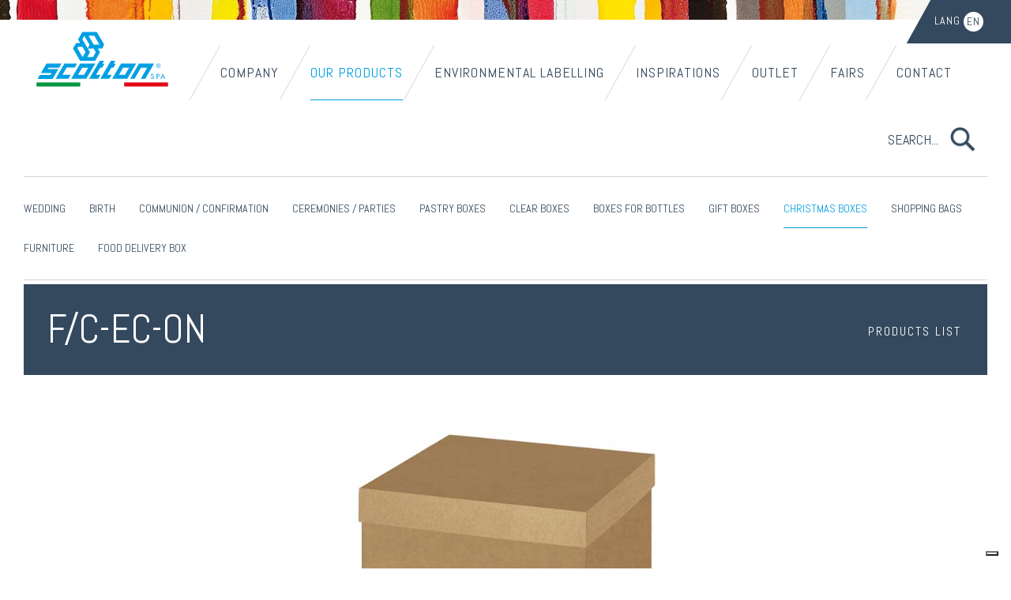

--- FILE ---
content_type: text/html; charset=utf-8
request_url: https://www.scotton.it/en-us/prodotti/confezioni-natalizie/38600c
body_size: 173529
content:
<!DOCTYPE html>
<html  lang="en-US">
<head id="head"><title>
	Scatole per confezioni natalizie F/C-ec-on - 138600C - Scotton SpA
</title><meta name="description" content="Scatole, vassoi, portapanettoni, cofanetti. Scopri il più ampio catalogo online di articoli per confezioni Natalizie. Oltre 6000 articoli online. F/C-ec-on - 138600C" /> 
<meta charset="UTF-8" /> 
<meta http-equiv="X-UA-Compatible" content="IE=edge"> <!-- IE=edge,chrome=1 -->
<meta name="viewport" content="width=device-width, initial-scale=1.0">
<link href="/apple-icon-touch.png" rel="apple-touch-icon">
<meta name="apple-mobile-web-app-title" content="Scotton">
<meta name="apple-mobile-web-app-capable" content="no">
<!-- Bootstrap -->
<link rel="stylesheet" href="//maxcdn.bootstrapcdn.com/bootstrap/3.3.5/css/bootstrap.min.css">
<link href='//fonts.googleapis.com/css?family=Lato:300,400,700' rel='stylesheet' type='text/css'>
<link href='//fonts.googleapis.com/css?family=Abel' rel='stylesheet' type='text/css'>
<link rel="stylesheet" href="//cdn.jsdelivr.net/jquery.slick/1.6.0/slick.css">
<link rel="stylesheet" href="//cdn.jsdelivr.net/g/jquery.ion.rangeslider@2.1.4(css/ion.rangeSlider.css+css/ion.rangeSlider.skinHTML5.css)">
<link rel="stylesheet" href="/include/scotton.css?v=20180831">
<link rel="stylesheet" href="/include/xtrstyles.css?v=20180831">
<link rel="stylesheet" href="/include/js/lightcase/css/lightcase.css">
<!-- HTML5 shim and Respond.js for IE8 support of HTML5 elements and media queries -->
<!-- WARNING: Respond.js doesn't work if you view the page via file:// -->
<!--[if lt IE 9]>
<script src="//oss.maxcdn.com/html5shiv/3.7.2/html5shiv.min.js"></script>
<script src="//oss.maxcdn.com/respond/1.4.2/respond.min.js"></script>
<![endif]-->
<meta name="revisit-after" content="2 days">
<!-- <meta name="google-site-verification" content="wsN8wvcu1MX2b6RC2WEdHs19M4Jw3u5WBVOVrVqyAFA"> -->
<meta name="google-site-verification" content="wmWQEiUcfmonLPl-mM71qwEPbQ7QJ7y3C9zE9c5p3gk" />

<!-- Google Tag Manager -->
<script>
  (function(w,d,s,l,i){w[l]=w[l]||[];w[l].push({'gtm.start':
                                                new Date().getTime(),event:'gtm.js'});var f=d.getElementsByTagName(s)[0],
      j=d.createElement(s),dl=l!='dataLayer'?'&l='+l:'';j.async=true;j.src='https://www.googletagmanager.com/gtm.js?id='+i+dl;f.parentNode.insertBefore(j,f);
                      })(window,document,'script','dataLayer','GTM-WJD3MS6');
</script>
<!-- End Google Tag Manager -->


<!-- jQuery (necessary for Bootstrap's JavaScript plugins) -->
<script src="//ajax.googleapis.com/ajax/libs/jquery/1.12.4/jquery.min.js"></script>

<style type="text/css">
  .checkbox input[type=checkbox] {
    margin-left: 0px; 
  }
  
  .event-time {
    font-family: 'Abel', 'Arial Narrow', Arial, Helvetica, sans-serif;
    font-weight: normal;
    text-transform: uppercase;
    margin: 0px 0px 10px 0px;
    font-size: 16px;
    display: block;
  }
  
  @media (min-width: 768px)
    .event-time strong {
    display: block;
  }
  .event-time strong {
    font-size: 24px;
    display: inline-block;
    font-weight: normal;
  }
  
  .navbar .logo .navbar-brand {
    background: url(/getmedia/646332db-4e09-4cb6-905d-edb6d7a446ba/logo-scotton-home-dsk.png.aspx) no-repeat 0 0;
    background-size: contain;
  }
  
  @media  only screen and (-webkit-min-device-pixel-ratio: 1.5),  
    only screen and (   min--moz-device-pixel-ratio: 1.5),  
    only screen and (     -o-min-device-pixel-ratio: 3/2),  
    only screen and (        min-device-pixel-ratio: 1.5),  
    only screen and (min-resolution: 192dpi) {
    .navbar .logo .navbar-brand {
      background-image:url(/getmedia/12639a2d-870b-4347-89f8-cd7adb6188c3/logo-scotton-home-mobile.svg.aspx) !important;
      background-size: contain;
    }
    
  }
  
</style>

<meta name="facebook-domain-verification" content="2tiy110ahchzfyl3ts41iyy4dbkmlf" />
<meta name="p:domain_verify" content="87f31c52209a4d538a01b100b541a705"/> 
<link href="/App_Themes/Default/Images/favicon.ico" type="image/x-icon" rel="shortcut icon"/>
<link href="/App_Themes/Default/Images/favicon.ico" type="image/x-icon" rel="icon"/>
<link href="/CMSPages/GetResource.ashx?_webparts=677" type="text/css" rel="stylesheet"/>
</head>
<body class="LTR Chrome ENUS ContentBody" >
     <!-- Google Tag Manager (noscript) -->
<noscript>
  <iframe src="https://www.googletagmanager.com/ns.html?id=GTM-WJD3MS6" height="0" width="0" style="display:none;visibility:hidden">
  </iframe>
</noscript>
<!-- End Google Tag Manager (noscript) -->
    <form method="post" action="/en-us/prodotti/confezioni-natalizie/38600c" onsubmit="javascript:return WebForm_OnSubmit();" id="form">
<div class="aspNetHidden">
<input type="hidden" name="__CMSCsrfToken" id="__CMSCsrfToken" value="bZtu3kRQi7MMOX4hyd+TXm01rRkoidKa5vbFNXpU58Hph9eaopaCdkZH77xoWq0wcatE6/WPM7Zs8rQ8DNlqEHTIAd380w3J00Cf/3HIG40=" />
<input type="hidden" name="__EVENTTARGET" id="__EVENTTARGET" value="" />
<input type="hidden" name="__EVENTARGUMENT" id="__EVENTARGUMENT" value="" />
<input type="hidden" name="__LASTFOCUS" id="__LASTFOCUS" value="" />
<input type="hidden" name="__VIEWSTATE" id="__VIEWSTATE" value="uTN7Es3Zd+iD0UQv1DseLUOvdxxZu/eFfQMWF8UyOS3IC0BYBzZ8E/Ti3D0sbeXjYKO4tBqKzj1Dr0pCT3DkeMiGYqYcAfov94DMg+ilkMw6t/nTzouJDq9quswrJrF/S0MKZYzIeb8lPnT9oUojL5UEZmlqKJXdUiy5oDeW6fPLueMz0chebD7629IqktLLcMl2B4Ms0z0mDnVUCjqgHPs0ePT5Hfu9MrpYospsI99JAJ/dLYRjBayxuHrmphFHug4RwijdDWYxT5PSd1xe15vlsfrmJ3QXZbBU1b7YkA1WoqAr824e7avuv+cBjq0RlV7R4/2NKnnBnkLyY8r5OJoX93JY5YsUFx7l2SZV4f2KniZ/nXSp3zcyXO8Wi1yhyeJBp/il21/ovIlzmUg4Sn4gnoIgGiBKsUhCgngYFRiW6ytNVzlUn7lhd6WgZbaFdGcaET8A5TJwFklo2SHDiyjzk4PJNoI73S1fewOHmN0S18+B+UrBAFdtt8j0M6Yltcs/pBiyEicTabQs0YWHjN4Wj+0SBlhXy+f+VY+era7XpTthHMevMrHv8R7tAiT72K229r3w/C05/7Ppj/3tqnSaOSwPojaZ9XGLfWVZ55CiIaaLdL8AvPnrO6LU5UB0r20VwuhzGQ6Pc15GMfVFYRdmnmyM95ILvahKjhrwR9hI+mIx6LELGpz1xzK6zkI/Tr5zvZaH7xCmFBWkp7D6r0tsb8zAd9hoAxTIl6vTmhFwG/VHfBoBW0V03/FLgCla3+b3GZ+EvlKHumqVU0kjy+l0gBi6uPmIhCRGiigcxpuFlbsBoWZbU+dNtO74tTt60I/jSij+AQIN9kj1fUl7a6lIsWOhn4L4MyQ+P2A7Vvgb3mBduAqz7XWqjQGz5+67701qwbRWCJ/IVBhdj9e5UPJTqgvJRKv7iYDBHCfX34pFaQlUH86EyaOKqawDNhiyRXGGl4DZBrFulVomUDS70Q+8ci5Krr4uRdkbNDpQeWh/yYSHQCS6LG3WKFCAKlmy1CyN9dLVef8qDoQNHRvL1zXKr3ZehjdTvVNOQPkS+jVn4rxpDYgq3NS/eHbbVpLZjfL9KweeVqFB5PMsjtcYc+p2nkRT3S5wVJLIQgvNAYOdu0//Gb9lQRF7k4hasOa1qTycHYWv6EX7WmWaYA7g6HAtGynEKmqRiDceGfTzvLE5JlskQ+dMGGA+Ux1wsVI/4Pl83G5DuVprdT92YzUQi8I1kbXxICQOGP+I4U9Ut6U05LNxPQAocCYJeg33lqsoxmoq9MCcIMFCaB2MQjil4J+qCaA6auLc8NJdD93C3j5Sqjiz4u6xj+S3MrrMlP3MbIyaSG9kUshKs9OXjB9dbtbTM6POWa0A+UeVqjJyr17kRf3pgXSxB3QphtmYnbW+XGtye/DJ43euYCNGnwQbNto4KgSX2/E9dEx3KSzcMV/C79f90s+gScGRHvgGV6AAjUAlaCkBcTTl7OIkCCJ7bHLCyS0Jakp8jkk2WFyPfEbnBLx31jc942rEPwF6oiRrw4aou4yE1DTJRAh0yoaTL/3zlx/JEHgI1bGaVdK5AV9QUxl1cpAf56ZfmYsfo9U3J589NT4/fmC/tAFm9hmmvtiIgZeH1JtTKJDx0rqqyT9xjWZYX93roilwSRXdbzrPNtiSnaSIU2YUatZlsNEYY40amwy8DEwgB1NJuet927sKZDFCZG9/mXLCLVE3vm82liJ8ZzWiSd7rPlQUMz2klDC5wEVPwQNF92PtQGp1Yigki5kiGFRJWGBdAMeizE6OUpDbYpN5+dE2CmiPJgNeCZXvqQTDcDI1fIkbdHSjvClElY/Ip2+LmaNxN1fLDVOBBXXRkJdW4cXZSNOH3QUKxu9oRX/sL/5cEYDh5mx5u/t8Jp/YMqBqTzbMg/e6+/ssG5YsZPHVTFvE7lAiBgK/BTnOBfb79FuBsNobQqnc5C96LspN/eKBzCCcFwyQxOThM+RXjCFpWNdaqad8vwuC9L/DsCIgCXJSktnQ43gPlJpECxALu9nTzhl6SB2kNy5+N1LJkm0ELYKFvYGMETvzTzNN4e1vWGLtLX/VCIXTc8ZmzD4NJv3KowaSw+wYb4NyMlmnfQZA/NQnE6SjS/KIu9x83x0m2vYF+9O4g+6kbfrjSzssqgW6F1lqdH8cdAg6nnLVIhR7KUSoRVGBo0y4/VfkGzRyUnsJjc+adBbV7+I65OxRicMHrX+KpZNu55MfvUEdGIU4A/pm7B2ZeGktOLu7vvMC/gMhreflZ0SZkBDQdg18OwaHTIHdShRTwi8d/dnXaShiIZyFyizqp2PqSUWTZNT12cgbJIDzcXDKA3iQkqk6lFxAYmfcUPaJuHgIjyHuiXUzzMY7PuCJQDaduZp8471CLHVR69ZnNmXd4mXU/rDq/kSZYUOL9gd8DneU45/t/rRWMpnrBy/j/dBcakCBM8GIhKrpVNSqNeNe2FPclZNQH0S5XY3fn3JQclU7Y0ZZO82qyoMMRkaXlonuYj8Rh2N51BC3DxWnc8pq067Mdq3VBRAdS9zejJH77J/9c7zQfIhDOtCLzBYHEXIY5welrLbECfEQ5C4OIVBbE+6KSPp8SFFsiI6Vz9bG4DwSqmwqYepnRzFcGRqezMrW5BCkO10A//tynyOMrTwcbjnetN+bw9993PlFhmnvq9Q26hkmNI1RXlA0N+UHjIBwYkPWdmJJvEMWwZ6M7lEB2sdxRrNiggK8BQKReF/Cp0t1YuiKf0kF8D/UxDXR8QwxjxnFe7e9BGAK7m11hOMW9bacWmma5rxxQkEimUmnRytMPiT0rGPQV6oJUGMFVqHiYIe2Wvk4/xvuiybEMGdwMiA3huIETWbv/790EOE2CPEebpN6LaReAT8aV07GDQH1mNRnEt/ZjlwlN8foW5LxSxCVzK7YHNKGHMmugenWykwDn96mDpG8GOseezZVxLj0h8KgIu/HhgVUDE8TXZUnBq+hwS92q/OQQvYZVkyaOJezPgIWHAQrit5xnisTHdCxDi1cj1NX6+QBGeb7ccp327PQB2muHaPBSFw6YZKY1Pq/r5Moodr1Hof7bEO/YkV2srHhurtnXn5z6XsJSdWu0G24RzBgXDdtEMm7+OTyouc0OOyEfG9IdBgqeIxifjfe4n3+vELPvFRw4OP/ir5pgp6tAJTFfc4JqlZTGnPg3dPHfSUCqZUDro+NNYesqvmqik2DdIEN+KJO+G0VdiWWotUVf8vGWrnr+SwrqIWNc5bzUABKOTwYCJRx7KhuvGxeWcR/pDkWmv+OKyXa3ijfXiu8Q7LNihjc/[base64]/QyVCsH80FvAqhn5sK3nGllb6FA6oJf5DJGNd4TyNrwllVZG9PMKPHRfEBGeg5aXNu8xGADZbTuL0AbI35urSoo3F8//I0WI5q0Nkc0q2EEDvImVCZl2ZjwS9HaJdZbvqUrsojak7UC1nOWNRKTDmFNkICHaw7UGaCwmI8O2LX2yRK1YuG1Xw/lqQh/M/W/LHpIlAW4dFXAhYDfcVDjLAtqamfNr885gtGnctkFoHJukfe7ARFMxi79XHJ4sZZ5eBqpUUv2z94pKssHpZjy4bfu8NDSo+PdCtQBhyUF53dHrGzuhob4lYd/WUara36zrd3dy8rAE1WMEpm4xKjwdVZQx0xjngXTwWWsUGCGYdNcPAWpP0OcRgPc1vZ1zjnllqUH5fZF/H6ORhEJCf0d/D/ipPNwlvUhLvTdZmKF05TuTnUSx5TIKLOMfA3+2ir9NIzoIVmYI4PHjV12hzLMqjLbiHXwuppKsK1ROjMeoP0wMYbujDdLIIblIJuK182ZfAWxYU63KRCCe79obCAqrB7IwuwCfa0n17w7aJXNUs4S55KD1iP1gf/kbtJHoLsQtY1x4khptufJqnXNwE2/sYe2k5TFreGcH30JLE6X2XoZdR78qnTX/Rt4YJUN1QsXrinhWBswAp0GzLdgwrsz39UPOzjotZ6VNeSMUeFJ4DXD/m0tDLdGky2IZvcCJjGiMraYr8unVkf/+NFwfiuPuQFvsyMM9BrsAxkgy2z6pEu1GPZZchWcIcLl6w/o56atd72xju3XQSkGJ+HPsm8qOM52/[base64]/nkpg9phGXeqWmPYHxmihmGXwlj4iydoBJdopc+7kejP/e12ULFpWhiuKjcRU3li7OaWkcHGd165uJjmVdbkLlcDh25t8LMsexJnWZARPV9OiKDM/+E/Avdsvl3k9QM762i0p3D6TBIP7IBazz3McdmliCOIy5HtP6NmRCwyhS7YBzYh65eoeL/ZOghiFWKbDeU+T4/O/+fGwz654Uhej+xtHAmdUFedfNYeSlKBJR5bGHFolcad6YPhK3a8TayMR7eEzaZNYa9Lwnl5GlybVytdL/SmHLJ+QDGP5AzuW55HrbuZn+596AhACapn+QL21GnWakmsWBKccDBOrfgyq34XFaE+9u3f4alz4wIEhXBsovuaUgckFhOQBKlSsmyIMMntogy2yJHqTNcQbLbxfS3WPLrrg157Kmmbr7NhGJC4dE0Rlt+Hy+ztpFFGMWrcULgcamEgTo6Ia2hoxd3bRN/QDaG6mbKHQkLtI2u1OR9dKkgsy4Ii6K582DNDG5VPwh/DOHxANwOADD5rISNC7eJt0lSJNfP457En53JygM6gRRIJqf5uJeS3b71AmXxnvKBYiuxEwRjO1AjvMQSj2sG6OapB/qcExFNMpP85rM2KkLTowXSGDVko16kJTfN/TIxdN4YmVUD1D+ouTnLGf+4sVNMDMLRh4xAGFUWQtlJWe8m60t18gQDYS4I3OUuka3orfW/ELCidzCh6DV0MLjNz/[base64]/pYZWIQWXLe6aXYH1hygqGB9wgMR7d6Wo+X8776hbry1oZQ5BVDOShy8dIlEVuY8Mja3Qiy0JLE6j91rrvo7cq3poJyLBnhSvG89qa6Q4nPt+vhwnIlRzzk5Qn7GswB/srXcd/1CRqgaBc5dVwTtxtSimdyPE5LBRE2lV4ibsVxH+9B6egUCzBSkicwiENLZt7xvsAe0SXeFLQeoBOUfJXIFguZMFFV5CQ/tVhebUuuTBNhR/L3tlZGaaHJMN0LSk94GSVQbbcUdmbC108PuJyRCi6vKuXb0P5CSrgpzsYSWfWDkJbcFbG/ByyIctVNvx6yGcJZogW0KsA4AX/0AjnO2N5QtycQC3VNxeU3MZo9CagIDfqwMcWPtkOTG6gt91r/h4NxCJrFsvq9+rOZfTDE8vEd1TEKkH+NJhlrllWesTh4NBl2cXzu8Oe8WM7sDEHXQFYamDxPMx45ZOCKte02VnN08WlbJgdD6chnENydClNETfCEaF1RVzPeLtcPDtR2x9LoyHGPxStdCNJt3QK49sfZqZExei/OYLDD9FQvSNX1PK8al+PK3H3HLjDJswQyZ/nIuQBLLv4r9YCABAo4LNwsj2VAOpI1or84yyIRWRUEPz81iODiPWmV90rEoY7yMIU++ILaY660Q2YJq18TOjw6WfNOzBh2n65eGQxw8w3KEBPJRhTJfiuyDG+KQAjfa080ISfb0W139vWyc5inzDzy0GwGq/Op5NSV/fDpTtciH2oe9epp50pnkksDRDUQdltCEuhX+SLc9oTXxWgZ2R3c/[base64]/[base64]/sNdhzI0RHC0yu06u62VNz4JCNdR8MV1DfinLjdTlhML8AhH6ebNLRm1MyDVZ9q1uY3Pz/apwdiF4FGjeJtM+16+sUZYY4YZEI9TPxVe74ZjaIEUOkuyr48AdSsLuMxaopEzhQItGebRYRnfzT8Q8PjpDCeT+ZKBmXEJsSdi6pc0caRHQJHSbh1o5lT9hJGQXlvQGub7EwotsuQwexrxNhP9DpsWrnLxdMDt/6E+7TXcQhMBY7SUdE5fiZwLWkKHNd/EhlHxSP/51FY5EWB/IK3jJCClItF6eIKCA5zw2e3C7hBRVANB69JG16LM3Z5sjKSdaMK9d7iBLNGTL59s09aVK4dY27SoMXvV9KGUvCS43GT5tuCRhnBKkbJ66NBB14CkfMIau4Z3KiLR/dgPvEEef3O3FnLEZIgs5I45aydHfyyMvmJhxRIYeg3uMf7LGEYxbnKwNSXS8qaXqdP56So/JhUMopvSXiHn07sWFDi3VlGbcvkrLZ+PojEQMG3BrN3YmbDgW/Paq+0p7supXNdoWXekcF3EqW7v9ZbwVY5uuYF/0obnf7VfgkaByAFOBrRn3nHTyj3RMk9O0IJ4foKYWf7TAalsGOy7xiji7FG1m+zR81mwfemK99I8p6rb0WD1pdsp2XU43OM3L4lb4RF20JAkQP2HQ8T5dk/ZwmWi5yQb69PfTSR8UQbK83ztFYZb24BUtJMz/Ibwgr49ijXifJcdrM7lYAFCG6m0nhidHOTZlNSCUqel8H7hEzLf7VjP9Ocn+GF/xlY9yneho27qRc/mN/TxSz3AKHRMRtuLwbWWDu0pK8ORtoOzNNwIlSPuLvCqWSDpbiw5f7AwgL0pmwW/C6YWJA74nrX5rQzOiYJJ5kPH4H1EPcFqaBNOaHvxq0HHuvybM3DcC8Q1ffKdBdfVwlgQNkqXdxXL6frOid+m2SGcle+TlmKHI+44lpigVenWtncrB4Q27aEyZU5YqeOrKS4amjjTXcJyUNArqldOOduA/gPtvpfNw+ACaWktE2b6Of8UZcH45cF+wYHOJ1H8eYwZcIYhGMdE8Vfu/mV34TSh5HF0W22jmxeitYnVwZ4w7EInjdkHjd2uu8UVmUYOuJQkhouVgbSrCc+UpPJhn4Cykv9xqlGwwVNY00xOL95uFu7UOzz64mmXeRax/WPoF3nF7gWSUIva9UUU9ljfWm7sC4salX74gQhDc+viAFnyYoELQPkEncTR+sntOSAJo7aMndSZBuZXIORnV8hqp/27yiz8WJoeYF+D1EMGCjCeXv2Dg7ch6olG9doN79rxidUzTKEOgi5brwFuEHPpHodLPOZNfY2t06bhCSnuowHmwZY1PtYd1qHHeAvkh13r1iqM9BvixTWvCjmrZ3tkOFvKiIfIslzcFkN//pTudEfq0qCQpSQ+3d8asGdeEElvxh1Q+ttHOIyh66EdbFBB0AqhaJbw6oEjbX1WftXDaFSvW2qp5/hNm7Vw/cDU6LR59UyCQOVmrFT/[base64]/Q2IFQMDGK7VV+8U4q5XlZYByTdoOIYzDw/hMTXc4CgtXOv0wpkXy2xk4ZxnG2OGiBD3SqZhF+cHvzKPx3xC/hhsmlqkaJCF4KRhbGMLhZt0P3IZSq9QwPNr1dvOy/aLS+FT636zV4b4CN/[base64]/RseFIWsPGczeyfDWb0mnJbJQC9fi8FrXBq9gfjSMcQWAn5hLPRYua3++enBHRtU3kyT8ZpjbIVNAd4ZaNbvK8n5EwRJWZJioXjuAT1P9fjNZpE/5TnRk61OjYgCUcpEG5vEMIpi7JRJuBhr/eBSC14Mcuom/9b3534RyKkRKyZADmqOWztePxaJb/SpQwoBc0NxDtQFKEhgnifcpblvgmoIDfHfqoOqasyyLY0+kONullKFSmQ2r5S0xTS108uR3iCYKX2r6/dRJkS9ivtkNgXMVKM92lGighsW1ItB9CoG/i4Gjnns9MCAH5tuYWSPTX8yrAK9YnmNdog3XzYcrjltrUG6opPzoxfVCeNHKggxx+GOe3KjXdnIedyDl1JzXrNw5mIoQe4/2bVB31/nKtzh7WISkXP02UjzyYYXgtNSjgFkDq5zGhOFsZRnKrd2rFiJcPznJTzzCricvgM3m9P8ucyO/giqTW/cRbeie+Khhu1yk9Ky8ffyN2NF8tifBHHOSTXP2IZfsRUFxXWgmgEAnH6sv/rWXiUMqG+BoJrzQ4V3QJUTacay3u9K+b1Sj0YwD4QaOtWosnuqhGdn5gGb/no0xYyL6BceWIBrGSDkVMJrrdDLE/1FQp+D2oEov7srrPCc3AN12ZH6+J3OzhhftI2sSk4eizUO3vd1CBtGBmjvv7Sa9WoTTliIuhRXbNmgv+89AQDFUIhHTxOs6E1bOFPFqWXce9fz8O0oLR/rkmzEf7q3I6DvWjCLWf0REzJsNwXaSNTTNJ23z8QXHQAo/[base64]/Q9HVmt1HWw51AAcsU3E30JTnuIOeSri7c+/7LvcVTW8fe4/o1YXBKpS+g+M33I/oihkOuX3VV2pOKo4NPMsloVaSykVH9e5aAkhtXfAYkY6/cyckt0W7yYDHDaSEmdutfStZ+moxh8qoxj1MoUkLRmGcxk9SYNUxX75Db9Hvi5O96jR+4gdEkZUl8WvToQPbvP+I4GJwYy0wcH7SRvXl2PLTFqCP7NDNh6X700R9RgsQ+NrnSCrtZuzisJWEAeGiL1cQAf/J7W72VWAMKjiMF/1N+pPnGR3DbN64eiYrluZnycI+Tr5VVyApalMBFXx9dKhPPNt5wZvRpA1A9gEWgKouMeAKZ0K6O5PPvi6NreyLa33lxDZA/2atZOdJj6HwTZUHKW6x47uoVwSfMVSIl0g1LbhYU5mOT2EO8ohKOBk0p9e0WxHzZTvgqqJEcK0KRJHQrrVHtWjvgl9jB+7wMtnGUKmDDG0pEzf3+zDTwDT5O/ASzy7QhKZNnveKbOB9yDvaAxrRCGjya51K3b4c76DF4s/u2MJf6yS1Ro8eR+FYBw46LIeQ4NBg185jui+PNmeYQuueX6gThqajTEaFtc4Y658Nl/wtxyYRWLV0gCC0+OpEnZ+Ub/Yr61ybz9eF+5thhxqBy+RSR2IJtaD10gAHXEQq87cMcDKO0BsxfQQi1uC7oSLS6fpdnZuNwJTvI4tACUZWQNZs89vepHteHDqF0GF8HV7/g88XFnOWybrZFD7BpkS1yqe2mHZoDTpTHQqf3wu8F3IBlHXzwPMbo0MKr0VPD8NwhKlk0D206fZ9Z8THIbHhUdWko8Y3T93Iv/8s+ZMz5IpiWg0xg4cmcEJFA0TpPhw/eEppLdJutAOygN9xpVolnZuH4WwS/7POYKwZUd+9SEIAYPkPHEvDjxxZ3Bike+uVwUot2aBN2kE3ch2/jiTzimEUPqEUzQ4dK8SN/9vQZRUkdaQ7aqO0MLOgLCmi4Pqoqd7XDciCY2ZO0+aJ6QG38CzMkxCu6r8NAvb304M/OBl6hIUEZSpaUXUnUSY8HQCWtCva9Vt3t5+5uUZX9a8/yHs+0uqpGkZq8RbF3mwvJUM9jQ5Id+FdP8zve3+zEsloCE//UuYy1bcs/TRl6UpBHgQ/krG7vYJkbR0lvpvwqaRBrc2f8++K2bYU3Hh6MQuFWby21sXEr8rzjc7UktD5Bevuns6+Jc8HSL8Mt0BdSGje5lrULK8MuvFv93Et2CJ/J0I06smZLhiC+bq7RNjpZrav1DLxSve7ZerYF67MaG+xinOKjTYJOEWSd5gYC0qANwAsjUSO+EzKBBptY8o1U3j04na5x//[base64]/37juVt+j6Lev2t5h74Yn2/pWGWQmWzRtQ5nhPk7ggrg6HarTK/BbXpynrMfGkOPTzSkUufgmZc+34y4fV0KI5kPpjPF4ii4BdwfS+w+vddHIL1QbCOMq7vtBqUxoUjZst514hj5i+Yqy7juQVXvb9mzv5yRE+vuUYU/joQHyi+Kqo8qz6Y94edz31snxRYyBok/eO3OBZ7XSp2MssOMRTykWTPJjmv4VIYSWEOd/[base64]/Q+Dz34Dz/AbdhevwwiLn1hPMwSckq7D3L7FKgwaAjsMmGeYLSvrZJJLTnJcVd91nxHu2rFj5IRXRcx5tcOhGNx0kwPMh/YK7cHwqpySMuJZ0CtzLfz9T9/lMGV++McgwUxDXPkCVrzkaRY4Xcd0ndjS9YhnRF79v8sgSTZ6hVsRcdfpU+ZrGva794NuchkbsYqAk6tu+VBGMV4Aac0TvbVH0z/Cfwrn4sl32H7SL+QLN1lZOHHALM6lx47z4aeXkNFb/FrybUBmgivQW4H7foASI4CdfVOeG5LP7xvjqIb28eoROq9gtnFkoipm1f2twxuRLCD+yvPuyFxk1tazjeCEzP0NDQiQ/5U8d3hkz+QLZQNvBud7la4ROG82SnuWaIJDZ859jl/XsgBSAf7LdjHtiuMs6WAjktaZH1DOMckYde8UlACXgU9wvm+iMFcQ/2CkYGpJdTOdjZYJ6USFIsaN8wjGGDUMhiACoRTGe0U9QzhLsBuY9F8swOlW6IPMLUFuJnEuaZbmr2FxTcXTAi4hZvqa3xDLhlpLsy6CucEKC/V15mJ2+a3BrxFxN3/I/i6kjBnBYavXvpVl1SexHpXjLazD81cmMyFqfdS6W7lNw5n2QnYS2H1pfLBAQxNnBk1igp/NDUYDPyNfPKfiPlp8teVMEUDfkh7TijjRYvTdrmtUvui+ZE9f+1VeRVgjtEzrlQ6SJoJO4fYL3vxwo0ePcwI0q7Na8gtXUg4oIaI/b81ct7rk4ypDVmZ98LSh3ZN9LNt32QMaU4M/[base64]/LMnAIAFrkiulmLYSfyYKS3Fu3qj4EjYGM3w/PCkZCtf41ln9VgcdJ0NML6j3Z8Y1bQa91r4TtCnlLaE5GjZqJNF/43Os7Suv2mvCMuNjn3i0mEAKISwXEWixlNOS6v/d+54s0HMwjPgSZBQd4l4S3/4XaOnwz+Ky7t0iPF6HpFaj3xdNGwsc4eAUj96dblz8sDeWW8YYEbUFB5s696b9xbdD/MKx7O2/Ozg/cgUC5QC9tXfP/247QDSNZhiKtBQZdKrVXoT0ePz/hC/WBk3zgPTdaFP+3kX+TUDKvxlweEIAVW2GoUvhcLwU3dJogVR7k4eGPGqdfvbDw9WQKgv8uApRKFqwyOoZDbqd8gtvSxuhV3joQlbrBSoQkqrwh1+yLcbGHIHkFwWirjkZ64bvS2UrPFUkpKu9o2jCb5Puc1TR/bNUwDFYCCXz3ufxYsCyWZvW2nOKOZQ5SZ80tlIXraegROWVar/e/sYoGHIEIn80dOlDvBOWZtBy226DYC4/6S7WqipNmcxYecYe1oxapavoVX119ux06LNwdfDvskImMKuFWSAbF1BBLsUNd91emMnyOkZJTp0esiJAeOcyayoHooj5AvesVLjqO330HLYOCO//7Y1KVIp/SJlza58DOPlRaPEg7jSdWl8m9pIvsCx10tKaUbOH07bdnT5MxHcy/FEUDaIAgTgPX56832ibQ8XDRNT5IssGkTLkaLY5u5O8nq9KK/1UK8FqqmvP9KO6uzhtDmA7QSkE17Z2ddCTlY/O03RZeYUL9Iql99pmsya/zlA64A/82MTeeW7SaXCpAM7dA0L5zn7jSW4zTfrPbU89kurucHY9AK8x5x/[base64]/HKBnTmRu3rSUaj8ab0g2R64V6GcE2fBnV0f+ZxmTeC6CTux5J5d+N00jvu8wPUj9W/CpRElFTbNWhS1K1QapGTdr6xKtyf9/NKQkirT7oxGfQTB4PD0fA4ES7GOtT4ufBGYHrNaCES6Z8i17XOGORNR9SXDYw5OSmC/5JRPkMv77QxTZkwsuwa5DFn1K2jOO/Wk818TvZVefWGU6yL+5WICGPGi2XdNVXVmwA9dz7uwtzgTj14FajPNeWdfIB7oZAux2vf8hUZf1OBdfRRfhFD13pUd/lzE/t0rhtjzSKm24oD+08xB75Ijb2UIsXNJLyuDdYjn0rGaHkowI1LhW6xLHqliGG1OI60aM79FuU0aLcoPWPFrKNcid2nUgm4MM+Yovj5H4K1YiCx06Z633cPmnfXWHKP6aOoz21ODkIBPkVefOGrL6S2/xzSIdUdCWPnA6LTU4VCxTDrDndXPIx7j6VzbMk4N6fIAXO42sJDXwnYJLmS5gd78/A80ISxI9SbZtvw+XmdObcLgPD1s2gNI6yOqXF/kJDyrDZLmGNcB/DXfBI7xnG5nZlVaykIHDGjQ8g6/Z2vViLBUwn3C9NNElgQRwbh6Z6YrjeIqAoJyC25gtzrOAozBNaVKxXK86zKlUJl0XKBT87FYMy3/bHYqjU2bYjxuISOkteizSy/VupVzMym+Kx8Gs4/5coD3T8+OGQ+03m1uBDkhCgqhiXCGJY9T6zeApJbhaV66gdMjH8qLvJ1UsphTEzsZxOFp/MRm7ff5Y/hJc/DHOmmCKjFDZD0HWyR+lS8qNZVZrDwQZNUOk3U1a0oneEAFARhVOEf1jxi5MZDC9PSzmA9RI/HroNdVhZWu+AbKbfe1F9rQuXax/g9q1FfaxU+6gbkn9ajlT01qlHrUDvG5KQ0esavfYDMElmVOCzZMnI4nzE1xQpjtTsmMmj65i7IDk09QSL8vUcV5quXLQ2DyEoy4doWBLRm/W9XZc/af8Go3p7WdeUrK0AW1kfXbkA/mKoTcVy32+PHS0NiNj49hO8+Y3cRPgv8hnHa6yS+Z6ZG/7WOTLRVxg4hPkcPCM0T9QHtWojPTcVXcNJ1LzW7LLG884ufsaPpstSU+07veWU7QPBf5NFgBL8wH0H1JZ+ZzljiqG0OYU8eapMeI51TSss8E2d/TF+WV8niLCmhQbIdSa96U8rMmIWAued8ljHmJGWcnELa9jiRTWmPpxdG0wfdxe3aUvk10khiso/QemXgVYrMLC+e37ua+UuYX/Rs+HV3p4ZYAei9RpG+JpzYREOOuzY40WOBcVF02AdBIIqqLquw++T/vloebA4+SEHuWG0CSIdqescah8ZTemvRmXzSUEdqwS1eMPYcb9+KI0HII09zXJE1RGsAcZ2uZrfVyMoy6YgS8Ybf0he+F9uJyUVYJK6PZ/sImiTxsPCQGvG64UWaVxlzd9JabVcSGpP6Y72iOdY1iqZzu9i43SjMdVExtYGZHzT1EY9NFT1Vch1eh6Sn23JcJhgrtdTuLgwhVnOmGpQe/AGf3l23sE4/Dd6UWxZKuJZ0EbE87bm3+dUpT9vITNxKExsfhwcwGaT1upwmkjCwAEjq9ysi2ggKXoN87eQbGjrvQD8kDNiZX5sGoF58WCTfyKLR85AiZ0jMPBYEnQcdu+QAEuxF3yk75dpBTaZS2iRhc/BZrsb9wuWbWYPmo+PYdJF4ps8M8TYXAq+Y92AuJ/N3OSCI5JchLq7quVIpmvQ6ZaxcOwKpIi5gTOtKRwCAXRP+vfLQ0tmWhyQtGEFKZXwZrT6Ydv+VhCy8oy+I1+9GnwBDPoHGISTmgYgI3+W8Ci+0rROyIxpyzEofwlEkAgxd5cimby6iOm2atNx68mJP8lP+Cqd/VMqb1PGvOL8A5Dccs8sHJe4a4BC4HoGqrYDQC9b7BoUqudt/R4D1cz0oSkhc46F0hhi3+AzPbG68Bl56cTSLF/zBiuDGOTLuKpIEVrvK5J/Y26oKQ2KGUeg5RdbFLotFsqPchV3PDMOlJd6OOYfGa/ds/WvhrP9geE1olXwqbxWp4ljKA+yUGuLJa6qK+Q7/4gA43uVrNl9EhYPre7cBQfu8w7yX2138rCgz4m+pm1bg2u1LC8EgqEBvlovXOmj4AtamzXVpjGVsTQYuMSPQgcK5NJbn28/7fkZZLcCLTpj41rDPfnOJIsikQ4+Udpg4/Ca9gKrXEDzWbKKZRNHpv1xnRt/yQTgSrxdnY3vFKgqBXOmtL7eE+LHbGnM0lK+AIlOmQAmq+gO71XKHLiyxzCxbVtPeZfcdtOvrDmbDAIPA7gLfrMcFw6zYF39nMHv5JCoDXg+DcL0bRzMeopKAN5X3his6/oyvm3vtdWF+A43NNfJJw2xmSo05QJdzTJzcfl4FLYGYgO8qUayYiYtRXFoC6QxRP7O0wLUhjH6G3Oh5M3+zDPkibsfj5pT+bbLBPSnhnrrmWwj09coOPQlnwKjp9JAJ8/t5zDDLS2miIEN+Pr0hnkc6cZf/oCsMLsNlM7/d9ZZWsg3aDnZv1brIjQJ7SUpbLu+UZQVG8VrwwJy8N2uzQqleYCA2nydOozhJ+wmW5cVWpDOcbPvY9XrlGSlN5Kfg7npLPYsozvv2YqCXqcynZUqAKUA1JUK2sYyPkKnQhnCiT9CRKuLlqILE/pzX7oYBBygm6pd5i6u3UDarNpAnLfboW0esbqddRISonIQAuaQ+i8GEterHYDDRVtTbqI76LelNpkPnVEtbS88DATbavYbUkScf0uon/ym3vLHSQ3uMz87pkEPwicfGrwNiyxwx6jrsB97EnWjnnwT8Re3413ip7SdcYxZUK0UT8P3mQs/ocLHPYmZnGToqZaIvgBmHOmGQpXvNKHLDz00BSdYTkMVx3x1LU9ynP6XOftQ+NvOZIfG0d/sXdo8VMk1N0IzJP4sKbSVcQVmBn4NgYR/bVEL/4Pj1XHOwuVQNYlDdn7nfEDqlG9TY73Uzja7ztvTMf6vfyZeN0ILFvssvff2/6x3dMEp6isKquNrMpLTcfgBOGjq6XgMQlycyM9f1MkkyhYLVVFnK64CHryWAQ5mUslq5b4yIQIgtaWuAf3OjfnjPKsSZZE0qBkvPIHOt2v+Hqc65L805Txy3lfIGWJtEGYCWkAj0/kMg0da9L1OmOuaV7IODXyP2PjOMFh37DURvgNOMPd0ur13I4KcQPejAh/IznC/wYTgG104/CaZGCVAq9LL07Ow5uw+rb/W+PAxLfiDKmAp8z2EP1RxrM0TqbkZjLKMeKx4knFBTns5BqWfqXqOg/8Nl/uKDoQGoqhqmz0ZZOJOp0Ihd8d2b6swhpOn25nMuUbRyumiMzxN1eSFom4JwYzBBG/+E7WoZyHRaL9CdF5OTLv+BCYNaE49mwa1YMTwwngTUMg2gHXqlqcbwWtjOjtfokEdnk0DdPcCvVl67rRlv55Rn98bEbdrqEAe3w6aa3d4xnzg9PXUdiFf6877MEK66/Twe4KHVjFPr4OY/3oHI7K0znelbX4gxQek2u/aUChGZhFOEHZ5epH9d/kg1ns/vAyFgRGizCAaBtwMXwx0KSd8tJLBpqszrbw+bbRmDdepHzYgWa2qK79cX/h1E6TVtE0gx//vC3tpOa8aJjvinaoe8299rH6PXadKU1xjlb10vaRBfC8o1Xzq6FpttezXdlLTPOWM347xxMMjQwi8jl+0ALC8ToCxfpyKQ4is4XleXQRPZaRro9RraxkhaUiO4EIWbaZuMcBfKDtDa2/mfboyCbUO3jpA2gtJ/EuFzWQRLEJUEIAbVQsWeKA/EccFnNSp4ea6D4PRl+k7y6ubUuTRSeVNhkesVblV6REnv/5/TI6eeDs5isrGM31WByGbomduzuGsIn5138zc+pnjiTmvt9WlZviKJrdoJLVna3Wsqa4UXVoVLvJWlAcv3wQUDgVClRge5wrTeTB910Moy2frTAvhVCqFQh0tQToSQ7VqzfgvcjxrFdWUP+9dBih/VNtADnvO9RYZuNwVQwQTq58l9ZL5KLM3sPuUnxt7ekhOvc7hIA9ynzlncKtpRSnkd76Jm7RXqdyf0USeCRfiCKcUFnPP8OMd8nhEBRrTYRQZqvpGRbrfrU/yQ==" />
</div>

<script type="text/javascript">
//<![CDATA[
var theForm = document.forms['form'];
if (!theForm) {
    theForm = document.form;
}
function __doPostBack(eventTarget, eventArgument) {
    if (!theForm.onsubmit || (theForm.onsubmit() != false)) {
        theForm.__EVENTTARGET.value = eventTarget;
        theForm.__EVENTARGUMENT.value = eventArgument;
        theForm.submit();
    }
}
//]]>
</script>


<script src="/WebResource.axd?d=pynGkmcFUV13He1Qd6_TZJPlNCHW2ngCmHsQ4CiakJi0zpuTJas-h1-qYnQyfWl2ll5NNca_RO8K78wIyUq9WQ2&amp;t=638264530142568977" type="text/javascript"></script>

<input type="hidden" name="lng" id="lng" value="en-US" />
<script src="/CMSPages/GetResource.ashx?scriptfile=%7e%2fCMSScripts%2fWebServiceCall.js" type="text/javascript"></script>
<script type="text/javascript">
	//<![CDATA[

function PM_Postback(param) { if (window.top.HideScreenLockWarningAndSync) { window.top.HideScreenLockWarningAndSync(1080); } if(window.CMSContentManager) { CMSContentManager.allowSubmit = true; }; __doPostBack('m$am',param); }
function PM_Callback(param, callback, ctx) { if (window.top.HideScreenLockWarningAndSync) { window.top.HideScreenLockWarningAndSync(1080); }if (window.CMSContentManager) { CMSContentManager.storeContentChangedStatus(); };WebForm_DoCallback('m$am',param,callback,ctx,null,true); }
//]]>
</script>
<script type="text/javascript">
	//<![CDATA[

function pageLoadingHandler(sender, args) {
    document.lastFocusedControlId = typeof(document.activeElement) === 'undefined' 
        ? '' : document.activeElement.id;
}

function pageLoadedHandler(sender, args) {
    if (typeof(document.lastFocusedControlId) !== 'undefined' && document.lastFocusedControlId != '') {
        var newFocused = document.getElementById(document.lastFocusedControlId);
        if (newFocused) {
            newFocused.focus();
        }
    }
}

function focusHandler(e) {
    document.activeElement = e.originalTarget;
}

function appInit() {
    if (typeof(window.addEventListener) !== 'undefined') {
        window.addEventListener('focus', focusHandler, true);
    }

    var manager = Sys.WebForms.PageRequestManager.getInstance();

    manager.add_pageLoading(pageLoadingHandler);
    manager.add_pageLoaded(pageLoadedHandler);
}
//]]>
</script>
<script src="/ScriptResource.axd?d=nv7asgRUU0tRmHNR2D6t1JKkzQzX8OwnZk7T6mERZTalr7Q5WjVDSb_9sYJCe5XMC2CMAvmOCwPg2oyCV7N60wEzAqV8i7LOwcYGOZnaBfX6QukdJKf_8L3lAcCmST9rO7daOjJo2i8wnVjq9pxZfg2&amp;t=ffffffffc63aff9b" type="text/javascript"></script>
<script src="/ScriptResource.axd?d=NJmAwtEo3Ipnlaxl6CMhvrqVaJTUVY-8DIXq1FkUg-Fg_g850vDN6Sq0K3v9MUl2KtWF9mIoKHrmOHDlAlV1FFIZ9IeVcw9BMxE--e6nW8LPcbAngFOpPL-y-n41LkjYhZ5jbuczuiuziGzo24rNmHd5hY0-zxsie1Vmy1FlqU81&amp;t=ffffffffb1d0f179" type="text/javascript"></script>
<script src="/ScriptResource.axd?d=dwY9oWetJoJoVpgL6Zq8OAHDmTJ3sr3MFNNoTLx8QqORVsYhkpCzT8HoLR_CgrWjhJtNvspTN-9y8frFxWp1tL9Xzf0u-HEA9lsgf9ofTxot7x-2RdNn-fb_7-xMEZ-YJ6QHYanopHxTh_m2btePvizkq9hZQtPU5MmC331Kpgk1&amp;t=ffffffffb1d0f179" type="text/javascript"></script>
<script src="/ScriptResource.axd?d=eE6V8nDbUVn0gtG6hKNX_M9hff7HCWkF6QjyTBwld4x7S0W2YulIAPpkvTw7h3TaknHeEhIS0NbrJ2811VFAnNSF3hFWG8tPaPSnhOUCTjfXG7T6kVeJsEY8KEGdrvuH0&amp;t=27679117" type="text/javascript"></script>
<script src="/ScriptResource.axd?d=mcAASOSteirJeuV-3by3UYHHrKaf2GB2FsMrV4oUd4AbNw3Pky2f41Bahs7Ftf0q9TTwt2T_JbTabXqtbh45Ib48BiyMmIhEFpv8zS_-0g81&amp;t=27679117" type="text/javascript"></script>
<script src="/ScriptResource.axd?d=jwf4VSQi7LeShc44FJ-gAZ0-jAwRnbGONltQgLvQrleyWIj5ffHRZVG5R1DexJpQq1fJqYr7VezPzaytUr6EiClJ4jSKsVqJ_GdShV81ScN1yoy8MU-sE5FDeUyqENKD0&amp;t=27679117" type="text/javascript"></script>
<script src="/ScriptResource.axd?d=HEFpVKbnoeQjkjHkFKu3MLv4y3g-AxA9nR2oQrlEtEssSyyxqzYxqmrzRmswPLVvHpkMdoUApEV3iC1cVyED7pS1YyIS5uLCgOJrNi1EtdAZXOKTd2Avj_vG9aSBBxTR0&amp;t=27679117" type="text/javascript"></script>
<script src="/ScriptResource.axd?d=X6kQKInQS5YQqruiTh57iETsZLwKfeJGKSPrJrVi9gkAjU9vKeVQOSc0xCBPbBeUxUImidRy3KEEtSGRgdiyf_K-DjNvUaMXH33ziFTrk89etQDE38WhKoTPi8wQbYUm0&amp;t=27679117" type="text/javascript"></script>
<script type="text/javascript">
	//<![CDATA[

var CMS = CMS || {};
CMS.Application = {
  "language": "en",
  "imagesUrl": "/CMSPages/GetResource.ashx?image=%5bImages.zip%5d%2f",
  "isDebuggingEnabled": false,
  "applicationUrl": "/",
  "isDialog": false,
  "isRTL": "false"
};

//]]>
</script>
<script type="text/javascript">
//<![CDATA[
function WebForm_OnSubmit() {
null;if (typeof(ValidatorOnSubmit) == "function" && ValidatorOnSubmit() == false) return false;
return true;
}
//]]>
</script>

<div class="aspNetHidden">

	<input type="hidden" name="__VIEWSTATEGENERATOR" id="__VIEWSTATEGENERATOR" value="A5343185" />
	<input type="hidden" name="__SCROLLPOSITIONX" id="__SCROLLPOSITIONX" value="0" />
	<input type="hidden" name="__SCROLLPOSITIONY" id="__SCROLLPOSITIONY" value="0" />
</div>
    <script type="text/javascript">
//<![CDATA[
Sys.WebForms.PageRequestManager._initialize('manScript', 'form', ['tp$lt$ctl07$OnlineFormLeadModal$sys_pnlUpdate','','tp$lt$ctl07$NewsletterSubscription$sys_pnlUpdate','','tctxM',''], ['p$lt$ctl07$OnlineFormLeadModal','','p$lt$ctl07$NewsletterSubscription',''], [], 90, '');
//]]>
</script>

    <div id="ctxM">

</div>
    
<!-- gestione-lingua -->

<!-- /gestione-lingua -->
<!-- header -->
<header class="header">
   <div class="container-fluid">
        <!-- navbar -->
        <nav class="navbar navbar-default navbar-fixed-top"> <!-- role="navigation" -->
            <div class="navbar-header">
                <button type="button" class="navbar-toggle" data-toggle="collapse" data-target=".navbar-collapse">
                    <span class="sr-only">Toggle navigation</span>
                    <span class="icon-bar"></span>
                    <span class="icon-bar"></span>
                    <span class="icon-bar"></span>
                </button>
                <!-- replace h1 / span if != homepage --> 
                <h1 class="logo">
                    <a class="navbar-brand" href="/Home">Scotton Cartotecnica</a>
                </h1>
            </div>
            <div class="navbar-collapse collapse">
                <ul class="nav navbar-nav navbar-right secondary-nav">
                    

                    <li class="dropdown lang"><a href="#" class="dropdown-toggle" data-toggle="dropdown">Lang&nbsp;<span>EN</span></a>
                        <ul class="dropdown-menu"><li class="active"><a href="http://www.scotton.it/en-us/prodotti/confezioni-natalizie/138600c">EN</a></li><li ><a href="http://www.scotton.it/fr-fr/prodotti/confezioni-natalizie/138600c">FR</a></li><li ><a href="http://www.scotton.it/de-de/prodotti/confezioni-natalizie/138600c">DE</a></li><li ><a href="http://www.scotton.it/it-it/prodotti/confezioni-natalizie/138600c">IT</a></li><li ><a href="http://www.scotton.it/es-es/prodotti/confezioni-natalizie/138600c">ES</a></li>
                        </ul>
                    </li>

                    <!--
                    <li><a href="#" data-toggle="modal" data-target="#modal-login">Login</a></li>
                    -->
                </ul>
				<ul class="nav navbar-nav navbar-left primary-nav">
					

<li class="dropdown">
  <a href="#" class="dropdown-toggle" data-toggle="dropdown">
    Company
  </a>
  <ul class="dropdown-menu">
<li>
  <a href="http://www.scotton.it/en-us/company/production-and-warehouse">
    Production and Warehouse
  </a>
  
</li>

<li>
  <a href="http://www.scotton.it/en-us/company/organization">
    Organization
  </a>
  
</li>

<li>
  <a href="http://www.scotton.it/en-us/company/mission-and-green-company">
    Mission and green company
  </a>
  
</li>

<li>
  <a href="http://www.scotton.it/en-us/company/production-and-warehouse-en">
    Production and Warehouse
  </a>
  
</li>
</ul>
</li>

<li class="dropdown active">
  <a href="#" class="dropdown-toggle" data-toggle="dropdown">
    Our Products
  </a>
  <ul class="dropdown-menu">
<li>
  <a href="http://www.scotton.it/en-us/our-products/wedding">
    Wedding
  </a>
  
</li>

<li>
  <a href="http://www.scotton.it/en-us/our-products/birth">
    Birth
  </a>
  
</li>

<li>
  <a href="http://www.scotton.it/en-us/our-products/communion-confirmation">
    Communion / Confirmation
  </a>
  
</li>

<li>
  <a href="http://www.scotton.it/en-us/our-products/ceremonies-parties">
    Ceremonies / Parties
  </a>
  
</li>

<li>
  <a href="http://www.scotton.it/en-us/our-products/pastry-boxes">
    Pastry boxes
  </a>
  
</li>

<li>
  <a href="http://www.scotton.it/en-us/our-products/clear-boxes">
    Clear Boxes
  </a>
  
</li>

<li>
  <a href="http://www.scotton.it/en-us/our-products/boxes-for-bottles">
    Boxes for bottles
  </a>
  
</li>

<li>
  <a href="http://www.scotton.it/en-us/our-products/gift-boxes">
    Gift Boxes
  </a>
  
</li>

<li class=" active">
  <a href="http://www.scotton.it/en-us/our-products/christmas-boxes">
    Christmas boxes
  </a>
  
</li>

<li>
  <a href="http://www.scotton.it/en-us/our-products/shopping-bags">
    Shopping Bags
  </a>
  
</li>

<li>
  <a href="http://www.scotton.it/en-us/our-products/furniture">
    Furniture
  </a>
  
</li>

<li>
  <a href="http://www.scotton.it/en-us/prodotti/food-delivery-box">
    Food Delivery Box
  </a>
  
</li>

<li>
  <a href="/Home#ourproducts">
    Customized boxes
  </a>
  
</li>
</ul>
</li>

<li>
  <a href="http://www.scotton.it/en-us/environmental-labelling">
    Environmental Labelling
  </a>
  
</li>

<li class="dropdown">
  <a href="#" class="dropdown-toggle" data-toggle="dropdown">
    Inspirations
  </a>
  <ul class="dropdown-menu">
<li>
  <a href="http://www.scotton.it/en-us/inspirations/boxes-for-wedding-favours">
    Boxes for wedding favours
  </a>
  
</li>

<li>
  <a href="http://www.scotton.it/en-us/inspirations/boxes-for-birth-favors">
    Boxes for birth favors
  </a>
  
</li>

<li>
  <a href="http://www.scotton.it/en-us/inspirations/special-events">
    Special Events
  </a>
  
</li>

<li>
  <a href="http://www.scotton.it/en-us/inspirations/bakery-boxes">
    Pastry Boxes
  </a>
  
</li>

<li>
  <a href="http://www.scotton.it/en-us/inspirations/transparent-boxes">
    Transparent Boxes
  </a>
  
</li>

<li>
  <a href="http://www.scotton.it/en-us/inspirations/four-seasons">
    Four Seasons
  </a>
  
</li>

<li>
  <a href="http://www.scotton.it/en-us/inspirations/christmas-packages">
    Christmas packages
  </a>
  
</li>

<li>
  <a href="http://www.scotton.it/en-us/inspirations/bottle-boxes">
    Bottle Boxes
  </a>
  
</li>
</ul>
</li>

<li>
  <a href="http://www.scotton.it/en-us/outlet-en">
    Outlet
  </a>
  
</li>

<li>
  <a href="http://www.scotton.it/en-us/fairs">
    Fairs
  </a>
  
</li>

<li>
  <a href="http://www.scotton.it/en-us/contact">
    Contact
  </a>
  
</li>


				</ul>
                <div class="navbar-form navbar-right" role="search">
                    <div id="p_lt_ctl02_SmartSearchBox_pnlSearch" class="searchBox" onkeypress="javascript:return WebForm_FireDefaultButton(event, &#39;p_lt_ctl02_SmartSearchBox_btnSearch&#39;)">
	
    <label for="p_lt_ctl02_SmartSearchBox_txtWord" id="p_lt_ctl02_SmartSearchBox_lblSearch" style="display:none;">Search:</label>
    <input type="hidden" name="p$lt$ctl02$SmartSearchBox$txtWord_exWatermark_ClientState" id="p_lt_ctl02_SmartSearchBox_txtWord_exWatermark_ClientState" /><input name="p$lt$ctl02$SmartSearchBox$txtWord" type="text" maxlength="1000" id="p_lt_ctl02_SmartSearchBox_txtWord" class="form-control" />
    <input type="submit" name="p$lt$ctl02$SmartSearchBox$btnSearch" value="Search" onclick="javascript:WebForm_DoPostBackWithOptions(new WebForm_PostBackOptions(&quot;p$lt$ctl02$SmartSearchBox$btnSearch&quot;, &quot;&quot;, true, &quot;&quot;, &quot;&quot;, false, false))" id="p_lt_ctl02_SmartSearchBox_btnSearch" class="btn btn-default" />
    
    <div id="p_lt_ctl02_SmartSearchBox_pnlPredictiveResultsHolder" class="predictiveSearchHolder">

	</div>

</div>

                </div>
            </div>
        </nav>
        <!-- /navbar -->
    </div>
</header>
<!-- /header -->

<!-- content -->


<!-- subnav-cat -->
<div class="subnav-cat">
  <div class="container-fluid">
    <nav>
  <ul>
<li ><a href="http://www.scotton.it/en-us/our-products/wedding">Wedding</a></li><li ><a href="http://www.scotton.it/en-us/our-products/birth">Birth</a></li><li ><a href="http://www.scotton.it/en-us/our-products/communion-confirmation">Communion / Confirmation</a></li><li ><a href="http://www.scotton.it/en-us/our-products/ceremonies-parties">Ceremonies / Parties</a></li><li ><a href="http://www.scotton.it/en-us/our-products/pastry-boxes">Pastry boxes</a></li><li ><a href="http://www.scotton.it/en-us/our-products/clear-boxes">Clear Boxes</a></li><li ><a href="http://www.scotton.it/en-us/our-products/boxes-for-bottles">Boxes for bottles</a></li><li ><a href="http://www.scotton.it/en-us/our-products/gift-boxes">Gift Boxes</a></li><li class="active"><a href="http://www.scotton.it/en-us/our-products/christmas-boxes">Christmas boxes</a></li><li ><a href="http://www.scotton.it/en-us/our-products/shopping-bags">Shopping Bags</a></li><li ><a href="http://www.scotton.it/en-us/our-products/furniture">Furniture</a></li><li ><a href="http://www.scotton.it/en-us/prodotti/food-delivery-box">Food Delivery Box</a></li>
  <li></li>
  </ul>
</nav>
  </div>
</div>
<!-- /subnav-cat -->
<!-- main -->





  <article class="main product-detail">
    <!-- product-title -->
    <div class="container-fluid">
  <header class="title-bg-blue">
    <h1>F/C-ec-on      </h1>
    <a href="/Prodotti/Confezioni-Natalizie" class="btn btn-back-white hidden-xs">Products list</a>
  </header>
</div>
    <!-- /product-title -->
    
    <div class="container">
      <!-- product-detail-img -->
      <div class="row">
        <figure class="col-sm-12 product-detail-img">
  <a href="/include/cm/PD-XL/138600C.jpg" data-rel="lightcase:zoom-product" class="fx-zoom">
    <img src="/include/cm/PD/138600C.jpg" alt="F/C-ec-on" width="495" height="352">
  </a>
  <figcaption>F/C-ec-on</figcaption>
  
</figure>
      </div>
      <!-- /product-detail-img -->
      <!-- products-filter-color -->
      <div class="row">
        <div class="col-sm-10 col-sm-offset-1" id="products-slick-textures">

  <ul class="slick-slide-filter" role="slider" xtrslickswitch="limit-8">
  
  <li onclick="document.location.href='/Prodotti/Confezioni-Natalizie/138600S';" class="active">
    <div class="filter-item fx-zoom">
      <img src="/include/cm/TX/AW.png" width="70" height="70" alt="Avana">
      <span class="active-filter">Avana</span>
      <strong>Avana</strong>
    </div>
  </li>
  
  <li onclick="document.location.href='/Prodotti/Matrimonio/113983S';">
    <div class="filter-item fx-zoom">
      <img src="/include/cm/TX/S1.png" width="70" height="70" alt="Seta Bianco">
      
      <strong>Seta Bianco</strong>
    </div>
  </li>
  
  <li onclick="document.location.href='/Prodotti/Matrimonio/113079S';">
    <div class="filter-item fx-zoom">
      <img src="/include/cm/TX/S0.png" width="70" height="70" alt="Seta Avorio">
      
      <strong>Seta Avorio</strong>
    </div>
  </li>
  
  <li onclick="document.location.href='/Prodotti/Matrimonio/114477S';">
    <div class="filter-item fx-zoom">
      <img src="/include/cm/TX/PP.png" width="70" height="70" alt="Pelle bianco">
      
      <strong>Pelle bianco</strong>
    </div>
  </li>
  
  </ul>
</div>
      </div>
      <!-- /products-filter-color -->
      
      <div class="col-sm-12 divider"></div>
      
      <div class="row">
        


<!-- product-description -->
<div class="col-sm-4">
  
  
  
</div>
<!-- /product-description -->

<!-- product-table -->
<div class="col-sm-7 col-sm-offset-1">
  
<h2>Sizes</h2>
<table class="table table-striped product-table">
  <thead>
    <tr>
      <th>Length</th>
      <th>Width</th>
      <th>Height</th>
      <th>Pcs/Package</th>
      <th>Code</th>
      <th></th>
    </tr>
  </thead>
  <tbody style="height:auto">

    <tr>
      <td>80 mm</td>
      <td>80 mm</td>
      <td>90 mm</td>
      <td>200</td>
      <td>138567C</td>
      <td></td>
    </tr>

    <tr>
      <td>80 mm</td>
      <td>80 mm</td>
      <td>90 mm</td>
      <td>200</td>
      <td>138567S</td>
      <td></td>
    </tr>

    <tr>
      <td>80 mm</td>
      <td>80 mm</td>
      <td>120 mm</td>
      <td>200</td>
      <td>138568C</td>
      <td></td>
    </tr>

    <tr>
      <td>80 mm</td>
      <td>80 mm</td>
      <td>120 mm</td>
      <td>200</td>
      <td>138568S</td>
      <td></td>
    </tr>

    <tr>
      <td>80 mm</td>
      <td>80 mm</td>
      <td>150 mm</td>
      <td>200</td>
      <td>138569C</td>
      <td></td>
    </tr>

    <tr>
      <td>80 mm</td>
      <td>80 mm</td>
      <td>150 mm</td>
      <td>200</td>
      <td>138569S</td>
      <td></td>
    </tr>

    <tr>
      <td>80 mm</td>
      <td>80 mm</td>
      <td>180 mm</td>
      <td>200</td>
      <td>138570C</td>
      <td></td>
    </tr>

    <tr>
      <td>80 mm</td>
      <td>80 mm</td>
      <td>180 mm</td>
      <td>200</td>
      <td>138570S</td>
      <td></td>
    </tr>

    <tr>
      <td>90 mm</td>
      <td>90 mm</td>
      <td>60 mm</td>
      <td>200</td>
      <td>138571C</td>
      <td></td>
    </tr>

    <tr>
      <td>90 mm</td>
      <td>90 mm</td>
      <td>60 mm</td>
      <td>200</td>
      <td>138571S</td>
      <td></td>
    </tr>

    <tr>
      <td>90 mm</td>
      <td>90 mm</td>
      <td>90 mm</td>
      <td>200</td>
      <td>138572C</td>
      <td></td>
    </tr>

    <tr>
      <td>90 mm</td>
      <td>90 mm</td>
      <td>90 mm</td>
      <td>200</td>
      <td>138572S</td>
      <td></td>
    </tr>

    <tr>
      <td>90 mm</td>
      <td>90 mm</td>
      <td>120 mm</td>
      <td>200</td>
      <td>138573C</td>
      <td></td>
    </tr>

    <tr>
      <td>90 mm</td>
      <td>90 mm</td>
      <td>120 mm</td>
      <td>200</td>
      <td>138573S</td>
      <td></td>
    </tr>

    <tr>
      <td>90 mm</td>
      <td>90 mm</td>
      <td>150 mm</td>
      <td>200</td>
      <td>138574C</td>
      <td></td>
    </tr>

    <tr>
      <td>90 mm</td>
      <td>90 mm</td>
      <td>150 mm</td>
      <td>200</td>
      <td>138574S</td>
      <td></td>
    </tr>

    <tr>
      <td>100 mm</td>
      <td>100 mm</td>
      <td>60 mm</td>
      <td>200</td>
      <td>138576C</td>
      <td></td>
    </tr>

    <tr>
      <td>100 mm</td>
      <td>100 mm</td>
      <td>60 mm</td>
      <td>200</td>
      <td>138576S</td>
      <td></td>
    </tr>

    <tr>
      <td>100 mm</td>
      <td>100 mm</td>
      <td>90 mm</td>
      <td>200</td>
      <td>138577C</td>
      <td></td>
    </tr>

    <tr>
      <td>100 mm</td>
      <td>100 mm</td>
      <td>90 mm</td>
      <td>200</td>
      <td>138577S</td>
      <td></td>
    </tr>

    <tr>
      <td>100 mm</td>
      <td>100 mm</td>
      <td>120 mm</td>
      <td>200</td>
      <td>138578C</td>
      <td></td>
    </tr>

    <tr>
      <td>100 mm</td>
      <td>100 mm</td>
      <td>120 mm</td>
      <td>200</td>
      <td>138578S</td>
      <td></td>
    </tr>

    <tr>
      <td>100 mm</td>
      <td>100 mm</td>
      <td>150 mm</td>
      <td>200</td>
      <td>138579C</td>
      <td></td>
    </tr>

    <tr>
      <td>100 mm</td>
      <td>100 mm</td>
      <td>150 mm</td>
      <td>200</td>
      <td>138579S</td>
      <td></td>
    </tr>

    <tr>
      <td>100 mm</td>
      <td>100 mm</td>
      <td>180 mm</td>
      <td>200</td>
      <td>138580C</td>
      <td></td>
    </tr>

    <tr>
      <td>100 mm</td>
      <td>100 mm</td>
      <td>180 mm</td>
      <td>200</td>
      <td>138580S</td>
      <td></td>
    </tr>

    <tr>
      <td>100 mm</td>
      <td>100 mm</td>
      <td>210 mm</td>
      <td>200</td>
      <td>138581C</td>
      <td></td>
    </tr>

    <tr>
      <td>100 mm</td>
      <td>100 mm</td>
      <td>210 mm</td>
      <td>200</td>
      <td>138581S</td>
      <td></td>
    </tr>

    <tr>
      <td>120 mm</td>
      <td>120 mm</td>
      <td>60 mm</td>
      <td>100</td>
      <td>138583C</td>
      <td></td>
    </tr>

    <tr>
      <td>120 mm</td>
      <td>120 mm</td>
      <td>60 mm</td>
      <td>100</td>
      <td>138583S</td>
      <td></td>
    </tr>

    <tr>
      <td>120 mm</td>
      <td>120 mm</td>
      <td>90 mm</td>
      <td>100</td>
      <td>138584C</td>
      <td></td>
    </tr>

    <tr>
      <td>120 mm</td>
      <td>120 mm</td>
      <td>90 mm</td>
      <td>100</td>
      <td>138584S</td>
      <td></td>
    </tr>

    <tr>
      <td>120 mm</td>
      <td>120 mm</td>
      <td>120 mm</td>
      <td>100</td>
      <td>138585C</td>
      <td></td>
    </tr>

    <tr>
      <td>120 mm</td>
      <td>120 mm</td>
      <td>120 mm</td>
      <td>100</td>
      <td>138585S</td>
      <td></td>
    </tr>

    <tr>
      <td>120 mm</td>
      <td>120 mm</td>
      <td>150 mm</td>
      <td>100</td>
      <td>138586C</td>
      <td></td>
    </tr>

    <tr>
      <td>120 mm</td>
      <td>120 mm</td>
      <td>150 mm</td>
      <td>100</td>
      <td>138586S</td>
      <td></td>
    </tr>

    <tr>
      <td>120 mm</td>
      <td>120 mm</td>
      <td>190 mm</td>
      <td>100</td>
      <td>138587C</td>
      <td></td>
    </tr>

    <tr>
      <td>120 mm</td>
      <td>120 mm</td>
      <td>190 mm</td>
      <td>100</td>
      <td>138587S</td>
      <td></td>
    </tr>

    <tr>
      <td>120 mm</td>
      <td>120 mm</td>
      <td>240 mm</td>
      <td>100</td>
      <td>138588C</td>
      <td></td>
    </tr>

    <tr>
      <td>120 mm</td>
      <td>120 mm</td>
      <td>240 mm</td>
      <td>100</td>
      <td>138588S</td>
      <td></td>
    </tr>

    <tr>
      <td>140 mm</td>
      <td>140 mm</td>
      <td>80 mm</td>
      <td>100</td>
      <td>138590C</td>
      <td></td>
    </tr>

    <tr>
      <td>140 mm</td>
      <td>140 mm</td>
      <td>80 mm</td>
      <td>100</td>
      <td>138590S</td>
      <td></td>
    </tr>

    <tr>
      <td>140 mm</td>
      <td>140 mm</td>
      <td>110 mm</td>
      <td>100</td>
      <td>138591C</td>
      <td></td>
    </tr>

    <tr>
      <td>140 mm</td>
      <td>140 mm</td>
      <td>110 mm</td>
      <td>100</td>
      <td>138591S</td>
      <td></td>
    </tr>

    <tr>
      <td>140 mm</td>
      <td>140 mm</td>
      <td>140 mm</td>
      <td>100</td>
      <td>138592C</td>
      <td></td>
    </tr>

    <tr>
      <td>140 mm</td>
      <td>140 mm</td>
      <td>140 mm</td>
      <td>100</td>
      <td>138592S</td>
      <td></td>
    </tr>

    <tr>
      <td>140 mm</td>
      <td>140 mm</td>
      <td>170 mm</td>
      <td>100</td>
      <td>138593C</td>
      <td></td>
    </tr>

    <tr>
      <td>140 mm</td>
      <td>140 mm</td>
      <td>170 mm</td>
      <td>100</td>
      <td>138593S</td>
      <td></td>
    </tr>

    <tr>
      <td>140 mm</td>
      <td>140 mm</td>
      <td>200 mm</td>
      <td>100</td>
      <td>138594C</td>
      <td></td>
    </tr>

    <tr>
      <td>140 mm</td>
      <td>140 mm</td>
      <td>200 mm</td>
      <td>100</td>
      <td>138594S</td>
      <td></td>
    </tr>

    <tr>
      <td>165 mm</td>
      <td>165 mm</td>
      <td>80 mm</td>
      <td>100</td>
      <td>138595C</td>
      <td></td>
    </tr>

    <tr>
      <td>165 mm</td>
      <td>165 mm</td>
      <td>80 mm</td>
      <td>100</td>
      <td>138595S</td>
      <td></td>
    </tr>

    <tr>
      <td>165 mm</td>
      <td>165 mm</td>
      <td>110 mm</td>
      <td>100</td>
      <td>138596C</td>
      <td></td>
    </tr>

    <tr>
      <td>165 mm</td>
      <td>165 mm</td>
      <td>110 mm</td>
      <td>100</td>
      <td>138596S</td>
      <td></td>
    </tr>

    <tr>
      <td>165 mm</td>
      <td>165 mm</td>
      <td>140 mm</td>
      <td>100</td>
      <td>138597C</td>
      <td></td>
    </tr>

    <tr>
      <td>165 mm</td>
      <td>165 mm</td>
      <td>140 mm</td>
      <td>100</td>
      <td>138597S</td>
      <td></td>
    </tr>

    <tr>
      <td>165 mm</td>
      <td>165 mm</td>
      <td>170 mm</td>
      <td>100</td>
      <td>138598C</td>
      <td></td>
    </tr>

    <tr>
      <td>165 mm</td>
      <td>165 mm</td>
      <td>170 mm</td>
      <td>100</td>
      <td>138598S</td>
      <td></td>
    </tr>

    <tr>
      <td>165 mm</td>
      <td>165 mm</td>
      <td>200 mm</td>
      <td>100</td>
      <td>138599C</td>
      <td></td>
    </tr>

    <tr>
      <td>165 mm</td>
      <td>165 mm</td>
      <td>200 mm</td>
      <td>100</td>
      <td>138599S</td>
      <td></td>
    </tr>

    <tr>
      <td>165 mm</td>
      <td>165 mm</td>
      <td>300 mm</td>
      <td>50</td>
      <td>138600C</td>
      <td></td>
    </tr>

    <tr>
      <td>165 mm</td>
      <td>165 mm</td>
      <td>300 mm</td>
      <td>50</td>
      <td>138600S</td>
      <td></td>
    </tr>

    <tr>
      <td>165 mm</td>
      <td>165 mm</td>
      <td>400 mm</td>
      <td>50</td>
      <td>138601C</td>
      <td></td>
    </tr>

    <tr>
      <td>165 mm</td>
      <td>165 mm</td>
      <td>400 mm</td>
      <td>50</td>
      <td>138601S</td>
      <td></td>
    </tr>

    <tr>
      <td>180 mm</td>
      <td>180 mm</td>
      <td>120 mm</td>
      <td>20</td>
      <td>138604C</td>
      <td></td>
    </tr>

    <tr>
      <td>180 mm</td>
      <td>180 mm</td>
      <td>120 mm</td>
      <td>20</td>
      <td>138604S</td>
      <td></td>
    </tr>

    <tr>
      <td>180 mm</td>
      <td>180 mm</td>
      <td>160 mm</td>
      <td>20</td>
      <td>138605C</td>
      <td></td>
    </tr>

    <tr>
      <td>180 mm</td>
      <td>180 mm</td>
      <td>160 mm</td>
      <td>20</td>
      <td>138605S</td>
      <td></td>
    </tr>

    <tr>
      <td>180 mm</td>
      <td>180 mm</td>
      <td>240 mm</td>
      <td>20</td>
      <td>138606C</td>
      <td></td>
    </tr>

    <tr>
      <td>180 mm</td>
      <td>180 mm</td>
      <td>240 mm</td>
      <td>20</td>
      <td>138606S</td>
      <td></td>
    </tr>

    <tr>
      <td>180 mm</td>
      <td>180 mm</td>
      <td>320 mm</td>
      <td>20</td>
      <td>138607C</td>
      <td></td>
    </tr>

    <tr>
      <td>180 mm</td>
      <td>180 mm</td>
      <td>320 mm</td>
      <td>20</td>
      <td>138607S</td>
      <td></td>
    </tr>

    <tr>
      <td>180 mm</td>
      <td>180 mm</td>
      <td>400 mm</td>
      <td>20</td>
      <td>138608C</td>
      <td></td>
    </tr>

    <tr>
      <td>180 mm</td>
      <td>180 mm</td>
      <td>400 mm</td>
      <td>20</td>
      <td>138608S</td>
      <td></td>
    </tr>

    <tr>
      <td>200 mm</td>
      <td>200 mm</td>
      <td>110 mm</td>
      <td>20</td>
      <td>138610C</td>
      <td></td>
    </tr>

    <tr>
      <td>200 mm</td>
      <td>200 mm</td>
      <td>110 mm</td>
      <td>20</td>
      <td>138610S</td>
      <td></td>
    </tr>

    <tr>
      <td>200 mm</td>
      <td>200 mm</td>
      <td>150 mm</td>
      <td>20</td>
      <td>138611C</td>
      <td></td>
    </tr>

    <tr>
      <td>200 mm</td>
      <td>200 mm</td>
      <td>150 mm</td>
      <td>20</td>
      <td>138611S</td>
      <td></td>
    </tr>

    <tr>
      <td>200 mm</td>
      <td>200 mm</td>
      <td>190 mm</td>
      <td>20</td>
      <td>138612C</td>
      <td></td>
    </tr>

    <tr>
      <td>200 mm</td>
      <td>200 mm</td>
      <td>190 mm</td>
      <td>20</td>
      <td>138612S</td>
      <td></td>
    </tr>

    <tr>
      <td>200 mm</td>
      <td>200 mm</td>
      <td>230 mm</td>
      <td>20</td>
      <td>138613C</td>
      <td></td>
    </tr>

    <tr>
      <td>200 mm</td>
      <td>200 mm</td>
      <td>230 mm</td>
      <td>20</td>
      <td>138613S</td>
      <td></td>
    </tr>

    <tr>
      <td>200 mm</td>
      <td>200 mm</td>
      <td>300 mm</td>
      <td>20</td>
      <td>138614C</td>
      <td></td>
    </tr>

    <tr>
      <td>200 mm</td>
      <td>200 mm</td>
      <td>300 mm</td>
      <td>20</td>
      <td>138614S</td>
      <td></td>
    </tr>

    <tr>
      <td>200 mm</td>
      <td>200 mm</td>
      <td>400 mm</td>
      <td>20</td>
      <td>138615C</td>
      <td></td>
    </tr>

    <tr>
      <td>200 mm</td>
      <td>200 mm</td>
      <td>400 mm</td>
      <td>20</td>
      <td>138615S</td>
      <td></td>
    </tr>

    <tr>
      <td>220 mm</td>
      <td>220 mm</td>
      <td>100 mm</td>
      <td>20</td>
      <td>138616S</td>
      <td></td>
    </tr>

    <tr>
      <td>220 mm</td>
      <td>220 mm</td>
      <td>100 mm</td>
      <td>20</td>
      <td>138617C</td>
      <td></td>
    </tr>

    <tr>
      <td>220 mm</td>
      <td>220 mm</td>
      <td>150 mm</td>
      <td>20</td>
      <td>138618C</td>
      <td></td>
    </tr>

    <tr>
      <td>220 mm</td>
      <td>220 mm</td>
      <td>150 mm</td>
      <td>20</td>
      <td>138618S</td>
      <td></td>
    </tr>

    <tr>
      <td>220 mm</td>
      <td>220 mm</td>
      <td>250 mm</td>
      <td>20</td>
      <td>138619C</td>
      <td></td>
    </tr>

    <tr>
      <td>220 mm</td>
      <td>220 mm</td>
      <td>250 mm</td>
      <td>20</td>
      <td>138619S</td>
      <td></td>
    </tr>

    <tr>
      <td>220 mm</td>
      <td>220 mm</td>
      <td>350 mm</td>
      <td>20</td>
      <td>138620C</td>
      <td></td>
    </tr>

    <tr>
      <td>220 mm</td>
      <td>220 mm</td>
      <td>350 mm</td>
      <td>20</td>
      <td>138620S</td>
      <td></td>
    </tr>

    <tr>
      <td>220 mm</td>
      <td>220 mm</td>
      <td>450 mm</td>
      <td>20</td>
      <td>138621C</td>
      <td></td>
    </tr>

    <tr>
      <td>220 mm</td>
      <td>220 mm</td>
      <td>450 mm</td>
      <td>20</td>
      <td>138621S</td>
      <td></td>
    </tr>

    <tr>
      <td>250 mm</td>
      <td>250 mm</td>
      <td>100 mm</td>
      <td>20</td>
      <td>138623C</td>
      <td></td>
    </tr>

    <tr>
      <td>250 mm</td>
      <td>250 mm</td>
      <td>100 mm</td>
      <td>20</td>
      <td>138623S</td>
      <td></td>
    </tr>

    <tr>
      <td>250 mm</td>
      <td>250 mm</td>
      <td>150 mm</td>
      <td>20</td>
      <td>138624C</td>
      <td></td>
    </tr>

    <tr>
      <td>250 mm</td>
      <td>250 mm</td>
      <td>150 mm</td>
      <td>20</td>
      <td>138624S</td>
      <td></td>
    </tr>

    <tr>
      <td>250 mm</td>
      <td>250 mm</td>
      <td>200 mm</td>
      <td>20</td>
      <td>138625C</td>
      <td></td>
    </tr>

    <tr>
      <td>250 mm</td>
      <td>250 mm</td>
      <td>200 mm</td>
      <td>20</td>
      <td>138625S</td>
      <td></td>
    </tr>

    <tr>
      <td>250 mm</td>
      <td>250 mm</td>
      <td>300 mm</td>
      <td>20</td>
      <td>138626C</td>
      <td></td>
    </tr>

    <tr>
      <td>250 mm</td>
      <td>250 mm</td>
      <td>300 mm</td>
      <td>20</td>
      <td>138626S</td>
      <td></td>
    </tr>

    <tr>
      <td>250 mm</td>
      <td>250 mm</td>
      <td>400 mm</td>
      <td>20</td>
      <td>138627C</td>
      <td></td>
    </tr>

    <tr>
      <td>250 mm</td>
      <td>250 mm</td>
      <td>400 mm</td>
      <td>20</td>
      <td>138627S</td>
      <td></td>
    </tr>

    <tr>
      <td>250 mm</td>
      <td>250 mm</td>
      <td>500 mm</td>
      <td>20</td>
      <td>138628C</td>
      <td></td>
    </tr>

    <tr>
      <td>250 mm</td>
      <td>250 mm</td>
      <td>500 mm</td>
      <td>20</td>
      <td>138628S</td>
      <td></td>
    </tr>

    <tr>
      <td>300 mm</td>
      <td>300 mm</td>
      <td>60 mm</td>
      <td>20</td>
      <td>138629C</td>
      <td></td>
    </tr>

    <tr>
      <td>300 mm</td>
      <td>300 mm</td>
      <td>60 mm</td>
      <td>20</td>
      <td>138629S</td>
      <td></td>
    </tr>

    <tr>
      <td>300 mm</td>
      <td>300 mm</td>
      <td>120 mm</td>
      <td>20</td>
      <td>138630C</td>
      <td></td>
    </tr>

    <tr>
      <td>300 mm</td>
      <td>300 mm</td>
      <td>120 mm</td>
      <td>20</td>
      <td>138630S</td>
      <td></td>
    </tr>

    <tr>
      <td>300 mm</td>
      <td>300 mm</td>
      <td>200 mm</td>
      <td>20</td>
      <td>138631C</td>
      <td></td>
    </tr>

    <tr>
      <td>300 mm</td>
      <td>300 mm</td>
      <td>200 mm</td>
      <td>20</td>
      <td>138631S</td>
      <td></td>
    </tr>

    <tr>
      <td>300 mm</td>
      <td>300 mm</td>
      <td>300 mm</td>
      <td>20</td>
      <td>138632C</td>
      <td></td>
    </tr>

    <tr>
      <td>300 mm</td>
      <td>300 mm</td>
      <td>300 mm</td>
      <td>20</td>
      <td>138632S</td>
      <td></td>
    </tr>

    <tr>
      <td>300 mm</td>
      <td>300 mm</td>
      <td>400 mm</td>
      <td>20</td>
      <td>138633C</td>
      <td></td>
    </tr>

    <tr>
      <td>300 mm</td>
      <td>300 mm</td>
      <td>400 mm</td>
      <td>20</td>
      <td>138633S</td>
      <td></td>
    </tr>

    <tr>
      <td>300 mm</td>
      <td>300 mm</td>
      <td>500 mm</td>
      <td>20</td>
      <td>138634C</td>
      <td></td>
    </tr>

    <tr>
      <td>300 mm</td>
      <td>300 mm</td>
      <td>500 mm</td>
      <td>20</td>
      <td>138634S</td>
      <td></td>
    </tr>

    <tr>
      <td>345 mm</td>
      <td>345 mm</td>
      <td>60 mm</td>
      <td>20</td>
      <td>138635C</td>
      <td></td>
    </tr>

    <tr>
      <td>345 mm</td>
      <td>345 mm</td>
      <td>60 mm</td>
      <td>20</td>
      <td>138635S</td>
      <td></td>
    </tr>

    <tr>
      <td>345 mm</td>
      <td>345 mm</td>
      <td>110 mm</td>
      <td>20</td>
      <td>138636C</td>
      <td></td>
    </tr>

    <tr>
      <td>345 mm</td>
      <td>345 mm</td>
      <td>110 mm</td>
      <td>20</td>
      <td>138636S</td>
      <td></td>
    </tr>

    <tr>
      <td>345 mm</td>
      <td>345 mm</td>
      <td>200 mm</td>
      <td>20</td>
      <td>138637C</td>
      <td></td>
    </tr>

    <tr>
      <td>345 mm</td>
      <td>345 mm</td>
      <td>200 mm</td>
      <td>20</td>
      <td>138637S</td>
      <td></td>
    </tr>

    <tr>
      <td>345 mm</td>
      <td>345 mm</td>
      <td>400 mm</td>
      <td>20</td>
      <td>138638C</td>
      <td></td>
    </tr>

    <tr>
      <td>345 mm</td>
      <td>345 mm</td>
      <td>400 mm</td>
      <td>20</td>
      <td>138638S</td>
      <td></td>
    </tr>

    <tr>
      <td>345 mm</td>
      <td>345 mm</td>
      <td>600 mm</td>
      <td>20</td>
      <td>138639S</td>
      <td></td>
    </tr>

  </tbody>
</table>

</div>
<!-- /product-table -->

<!-- product-video -->
<!--<div class="col-sm-7">
  
</div> -->
<!-- /product-video -->

<!-- product-download-list -->
<div class="col-sm-12"> <!-- col-sm-5 -->
  <!--
  <ul class="product-download-list">
    
    
    
    
  </ul>
  -->
</div>
<!-- /product-download-list -->


<style>
  
  .table-label{
    border:none!important;
  }
  
  .table-label td, .table-label th{
    padding:10px!important;
    text-align: center;
    vertical-align:middle!important;
    border-top:1px !important;
  }
  
  .table-label img{
    max-height:60px;
    width:auto;
  }
  
</style>


  <div class="col-sm-7 col-sm-offset-5">
    <h2>Environmental labels</h2>
    <div class="table-responsive" style="border:none">
      <table class="table-label table">
        <thead>
          <tr>
            <th>Symbol</th>
            <th>Code</th>
            <th>Description</th>
            <th>Disposal</th>
          </tr>
        </thead>
        <tbody>
          
          <tr>
            <td>
              <image src="/getattachment/3d409854-9c4b-4f92-acde-2c263666a26e/attachment.aspx" />
            </td>
            <td class="align-middle">
              PAP20
            </td>
            <td>
              Corrugated cardboard <br>packaging
            </td>
            <td>
              Paper
            </td>
          </tr>
          
        </tbody>
      </table>
    </div>
  </div>

<div class="col-sm-12 text-center" style="margin-top:20px">
  <a href="/Contatti?URLReferrer=%7e%2fen-us%2fprodotti%2fconfezioni-natalizie%2f138600c" class="btn btn-primary">Ask for more information</a>
</div>
      </div>
    </div>
  </article>
  
  <!-- aside -->
  <aside class="products-list products-related">
    <div class="container-fluid">
      <div class="divider-line"></div>
      
      

<!-- products-alternative -->
<header>
  <h3>Alternative products</h3>
</header>
<div class="row" role="list">
  <style scoped>
    .slick-slide-related-products .slick-arrow {
        position: absolute;
        top: 42%;
        margin-top: -30px;
        width: 30px;
        height: 60px;
        background-position: 50% 50%;
        background-size: 100% 100%;
        background-color: transparent;
        border: 0;
        text-indent: -9999px;
        overflow: hidden;
    }
    .slick-slide-related-products .slick-arrow.slick-prev {
        background-image: url(//www.scotton.it/include/images/arrow-left.png);
        left: -45px;
        display: none !important;
    }
    .slick-slide-related-products .slick-arrow.slick-next {
        background-image: url(//www.scotton.it/include/images/arrow-right.png);
        right: -45px;
        display: none !important;
    }
    .slick-slide-related-products .slick-slide.slick-active {
        outline: none;
    }
    .slick-slide-related-products .slick-arrow:not(.slick-disabled) {
        -khtml-transition:all 0.2s ease;
        -webkit-transition: all 0.2s ease;
        -moz-transition: all 0.2s ease;
        -o-transition: all 0.2s ease;
        -ms-transition:all 0.2s ease;
        transition: all 0.2s ease;
    }
    .slick-slide-related-products .slick-arrow:not(.slick-disabled):hover {
        transform: scale(1.09,1.09);
        -ms-transform: scale(1.09,1.09); /* IE 9 */
        -webkit-transform: scale(1.09,1.09); /* Safari and Chrome */
    }
    .slick-slide-related-products .slick-disabled {
        cursor: default;
        opacity: 0.3;
    }
    
    /* Large devices (1070px and up) */
    @media (min-width: 1070px) {
        .slick-slide-related-products .slick-arrow.slick-prev {
            display: inline-block !important;
        }
        .slick-slide-related-products .slick-arrow.slick-next {
            display: inline-block !important;
        }
    }
    
    /* Large devices (1200px and 1270) */
    @media (min-width: 1200px) and (max-width: 1270px) { 
        .slick-slide-related-products .slick-arrow.slick-prev {
            top: -45px;
            left: 0;
        }
        .slick-slide-related-products .slick-arrow.slick-next {
            top: -45px;
            right: 0;
        }
    }
    .slick-slide-related-products .slick-arrow {
        top: -50px;
        margin-top: 0px;
        /* width: 15px;
        height: 30px; */
    }
    .slick-slide-related-products .slick-arrow.slick-prev {
        background-image: url(//www.scotton.it/include/images/arrow-left.png);
        left: 10px;
        display: inline-block !important;
    }
    .slick-slide-related-products .slick-arrow.slick-next {
        background-image: url(//www.scotton.it/include/images/arrow-right.png);
        right: 10px;
        display: inline-block !important;
    }
  </style>
  <div class="slick-slide-related-products"> <!-- role="slider" --><div class="col-xs-6 col-sm-4 col-md-3" role="listitem">
  <dl onclick="document.location.href='http://www.scotton.it/en-us/prodotti/confezioni-natalizie/130133s';">
    <dt>
      <img src="/include/cm/PD/130133S.jpg" width="304" height="356" alt="Segreto">
      
    </dt>
    <dd>
      <strong>Segreto</strong>
      <!-- Don't show finish in Outlet -->
      
      <small>Fibra Blu</small>
      
      
      <a href="http://www.scotton.it/en-us/prodotti/confezioni-natalizie/130133s" class="btn btn-plus">Details</a>
    </dd>
  </dl>
</div><div class="col-xs-6 col-sm-4 col-md-3" role="listitem">
  <dl onclick="document.location.href='http://www.scotton.it/en-us/prodotti/confezioni-natalizie/130427s';">
    <dt>
      <img src="/include/cm/PD/130427S.jpg" width="304" height="356" alt="Segreto">
      
    </dt>
    <dd>
      <strong>Segreto</strong>
      <!-- Don't show finish in Outlet -->
      
      <small>Fibra Rosso</small>
      
      
      <a href="http://www.scotton.it/en-us/prodotti/confezioni-natalizie/130427s" class="btn btn-plus">Details</a>
    </dd>
  </dl>
</div><div class="col-xs-6 col-sm-4 col-md-3" role="listitem">
  <dl onclick="document.location.href='http://www.scotton.it/en-us/prodotti/confezioni-natalizie/130194s';">
    <dt>
      <img src="/include/cm/PD/130194S.jpg" width="304" height="356" alt="Segreto">
      
    </dt>
    <dd>
      <strong>Segreto</strong>
      <!-- Don't show finish in Outlet -->
      
      <small>Fibra Verde</small>
      
      
      <a href="http://www.scotton.it/en-us/prodotti/confezioni-natalizie/130194s" class="btn btn-plus">Details</a>
    </dd>
  </dl>
</div><div class="col-xs-6 col-sm-4 col-md-3" role="listitem">
  <dl onclick="document.location.href='http://www.scotton.it/en-us/prodotti/confezioni-natalizie/130381s';">
    <dt>
      <img src="/include/cm/PD/130381S.jpg" width="304" height="356" alt="Marmotta New">
      
    </dt>
    <dd>
      <strong>Marmotta New</strong>
      <!-- Don't show finish in Outlet -->
      
      <small>Fibra Rosso</small>
      
      
      <a href="http://www.scotton.it/en-us/prodotti/confezioni-natalizie/130381s" class="btn btn-plus">Details</a>
    </dd>
  </dl>
</div><div class="col-xs-6 col-sm-4 col-md-3" role="listitem">
  <dl onclick="document.location.href='http://www.scotton.it/en-us/prodotti/confezioni-natalizie/197797s';">
    <dt>
      <img src="/include/cm/PD/197797S.jpg" width="304" height="356" alt="Segreto">
      
    </dt>
    <dd>
      <strong>Segreto</strong>
      <!-- Don't show finish in Outlet -->
      
      <small>Magic Forest</small>
      
      
      <a href="http://www.scotton.it/en-us/prodotti/confezioni-natalizie/197797s" class="btn btn-plus">Details</a>
    </dd>
  </dl>
</div><div class="col-xs-6 col-sm-4 col-md-3" role="listitem">
  <dl onclick="document.location.href='http://www.scotton.it/en-us/prodotti/confezioni-natalizie/129600s';">
    <dt>
      <img src="/include/cm/PD/129600S.jpg" width="304" height="356" alt="Segreto">
      
    </dt>
    <dd>
      <strong>Segreto</strong>
      <!-- Don't show finish in Outlet -->
      
      <small>Fibra Bianco</small>
      
      
      <a href="http://www.scotton.it/en-us/prodotti/confezioni-natalizie/129600s" class="btn btn-plus">Details</a>
    </dd>
  </dl>
</div><div class="col-xs-6 col-sm-4 col-md-3" role="listitem">
  <dl onclick="document.location.href='http://www.scotton.it/en-us/prodotti/confezioni-natalizie/139339s';">
    <dt>
      <img src="/include/cm/PD/139339S.jpg" width="304" height="356" alt="Marmotta New">
      
    </dt>
    <dd>
      <strong>Marmotta New</strong>
      <!-- Don't show finish in Outlet -->
      
      <small>Fibra oro</small>
      
      
      <a href="http://www.scotton.it/en-us/prodotti/confezioni-natalizie/139339s" class="btn btn-plus">Details</a>
    </dd>
  </dl>
</div><div class="col-xs-6 col-sm-4 col-md-3" role="listitem">
  <dl onclick="document.location.href='http://www.scotton.it/en-us/prodotti/confezioni-natalizie/139362s';">
    <dt>
      <img src="/include/cm/PD/139362S.jpg" width="304" height="356" alt="Segreto">
      
    </dt>
    <dd>
      <strong>Segreto</strong>
      <!-- Don't show finish in Outlet -->
      
      <small>Fibra oro</small>
      
      
      <a href="http://www.scotton.it/en-us/prodotti/confezioni-natalizie/139362s" class="btn btn-plus">Details</a>
    </dd>
  </dl>
</div><div class="col-xs-6 col-sm-4 col-md-3" role="listitem">
  <dl onclick="document.location.href='http://www.scotton.it/en-us/prodotti/pasticceria/129687s';">
    <dt>
      <img src="/include/cm/PD/129687S.jpg" width="304" height="356" alt="Segreto c/cordini">
      
    </dt>
    <dd>
      <strong>Segreto c/cordini</strong>
      <!-- Don't show finish in Outlet -->
      
      <small>Spring Flowers</small>
      
      
      <a href="http://www.scotton.it/en-us/prodotti/pasticceria/129687s" class="btn btn-plus">Details</a>
    </dd>
  </dl>
</div><div class="col-xs-6 col-sm-4 col-md-3" role="listitem">
  <dl onclick="document.location.href='http://www.scotton.it/en-us/prodotti/confezioni-natalizie/139261s';">
    <dt>
      <img src="/include/cm/PD/139261S.jpg" width="304" height="356" alt="Segreto">
      
    </dt>
    <dd>
      <strong>Segreto</strong>
      <!-- Don't show finish in Outlet -->
      
      <small>White Universe</small>
      
      
      <a href="http://www.scotton.it/en-us/prodotti/confezioni-natalizie/139261s" class="btn btn-plus">Details</a>
    </dd>
  </dl>
</div><div class="col-xs-6 col-sm-4 col-md-3" role="listitem">
  <dl onclick="document.location.href='http://www.scotton.it/en-us/prodotti/confezioni-natalizie/139206s';">
    <dt>
      <img src="/include/cm/PD/139206S.jpg" width="304" height="356" alt="Segreto">
      
    </dt>
    <dd>
      <strong>Segreto</strong>
      <!-- Don't show finish in Outlet -->
      
      <small>Red Universe</small>
      
      
      <a href="http://www.scotton.it/en-us/prodotti/confezioni-natalizie/139206s" class="btn btn-plus">Details</a>
    </dd>
  </dl>
</div><div class="col-xs-6 col-sm-4 col-md-3" role="listitem">
  <dl onclick="document.location.href='http://www.scotton.it/en-us/prodotti/pasticceria/139294s';">
    <dt>
      <img src="/include/cm/PD/139294S.jpg" width="304" height="356" alt="Segreto c/cordini">
      
    </dt>
    <dd>
      <strong>Segreto c/cordini</strong>
      <!-- Don't show finish in Outlet -->
      
      <small>Toile de Jouy Fucsia</small>
      
      
      <a href="http://www.scotton.it/en-us/prodotti/pasticceria/139294s" class="btn btn-plus">Details</a>
    </dd>
  </dl>
</div><div class="col-xs-6 col-sm-4 col-md-3" role="listitem">
  <dl onclick="document.location.href='http://www.scotton.it/en-us/prodotti/pasticceria/139302s';">
    <dt>
      <img src="/include/cm/PD/139302S.jpg" width="304" height="356" alt="Segreto c/cordini">
      
    </dt>
    <dd>
      <strong>Segreto c/cordini</strong>
      <!-- Don't show finish in Outlet -->
      
      <small>Toile de Jouy Verdino</small>
      
      
      <a href="http://www.scotton.it/en-us/prodotti/pasticceria/139302s" class="btn btn-plus">Details</a>
    </dd>
  </dl>
</div><div class="col-xs-6 col-sm-4 col-md-3" role="listitem">
  <dl onclick="document.location.href='http://www.scotton.it/en-us/prodotti/confezioni-natalizie/139114s';">
    <dt>
      <img src="/include/cm/PD/139114S.jpg" width="304" height="356" alt="Segreto">
      
    </dt>
    <dd>
      <strong>Segreto</strong>
      <!-- Don't show finish in Outlet -->
      
      <small>Seta corten</small>
      
      
      <a href="http://www.scotton.it/en-us/prodotti/confezioni-natalizie/139114s" class="btn btn-plus">Details</a>
    </dd>
  </dl>
</div><div class="col-xs-6 col-sm-4 col-md-3" role="listitem">
  <dl onclick="document.location.href='http://www.scotton.it/en-us/prodotti/nascite/117852s';">
    <dt>
      <img src="/include/cm/PD/117852S.jpg" width="304" height="356" alt="Valigetta">
      
    </dt>
    <dd>
      <strong>Valigetta</strong>
      <!-- Don't show finish in Outlet -->
      
      <small>Little bear azzurro</small>
      
      
      <a href="http://www.scotton.it/en-us/prodotti/nascite/117852s" class="btn btn-plus">Details</a>
    </dd>
  </dl>
</div><div class="col-xs-6 col-sm-4 col-md-3" role="listitem">
  <dl onclick="document.location.href='http://www.scotton.it/en-us/prodotti/nascite/117860s';">
    <dt>
      <img src="/include/cm/PD/117860S.jpg" width="304" height="356" alt="Valigetta">
      
    </dt>
    <dd>
      <strong>Valigetta</strong>
      <!-- Don't show finish in Outlet -->
      
      <small>Little bear rosa</small>
      
      
      <a href="http://www.scotton.it/en-us/prodotti/nascite/117860s" class="btn btn-plus">Details</a>
    </dd>
  </dl>
</div><div class="col-xs-6 col-sm-4 col-md-3" role="listitem">
  <dl onclick="document.location.href='http://www.scotton.it/en-us/prodotti/nascite/117816s';">
    <dt>
      <img src="/include/cm/PD/117816S.jpg" width="304" height="356" alt="Valigetta">
      
    </dt>
    <dd>
      <strong>Valigetta</strong>
      <!-- Don't show finish in Outlet -->
      
      <small>Balloon Azzurro</small>
      
      
      <a href="http://www.scotton.it/en-us/prodotti/nascite/117816s" class="btn btn-plus">Details</a>
    </dd>
  </dl>
</div><div class="col-xs-6 col-sm-4 col-md-3" role="listitem">
  <dl onclick="document.location.href='http://www.scotton.it/en-us/prodotti/nascite/117825s';">
    <dt>
      <img src="/include/cm/PD/117825S.jpg" width="304" height="356" alt="Valigetta">
      
    </dt>
    <dd>
      <strong>Valigetta</strong>
      <!-- Don't show finish in Outlet -->
      
      <small>Balloon Rosa</small>
      
      
      <a href="http://www.scotton.it/en-us/prodotti/nascite/117825s" class="btn btn-plus">Details</a>
    </dd>
  </dl>
</div><div class="col-xs-6 col-sm-4 col-md-3" role="listitem">
  <dl onclick="document.location.href='http://www.scotton.it/en-us/prodotti/confezioni-natalizie/138731s';">
    <dt>
      <img src="/include/cm/PD/138731S.jpg" width="304" height="356" alt="Segreto">
      
    </dt>
    <dd>
      <strong>Segreto</strong>
      <!-- Don't show finish in Outlet -->
      
      <small>Spot Verde</small>
      
      
      <a href="http://www.scotton.it/en-us/prodotti/confezioni-natalizie/138731s" class="btn btn-plus">Details</a>
    </dd>
  </dl>
</div><div class="col-xs-6 col-sm-4 col-md-3" role="listitem">
  <dl onclick="document.location.href='http://www.scotton.it/en-us/prodotti/confezioni-natalizie/138946s';">
    <dt>
      <img src="/include/cm/PD/138946S.jpg" width="304" height="356" alt="Segreto">
      
    </dt>
    <dd>
      <strong>Segreto</strong>
      <!-- Don't show finish in Outlet -->
      
      <small>Words</small>
      
      
      <a href="http://www.scotton.it/en-us/prodotti/confezioni-natalizie/138946s" class="btn btn-plus">Details</a>
    </dd>
  </dl>
</div><div class="col-xs-6 col-sm-4 col-md-3" role="listitem">
  <dl onclick="document.location.href='http://www.scotton.it/en-us/prodotti/confezioni-natalizie/138698s';">
    <dt>
      <img src="/include/cm/PD/138698S.jpg" width="304" height="356" alt="Cofanetto-on">
      
    </dt>
    <dd>
      <strong>Cofanetto-on</strong>
      <!-- Don't show finish in Outlet -->
      
      <small>Avana</small>
      
      
      <a href="http://www.scotton.it/en-us/prodotti/confezioni-natalizie/138698s" class="btn btn-plus">Details</a>
    </dd>
  </dl>
</div><div class="col-xs-6 col-sm-4 col-md-3" role="listitem">
  <dl onclick="document.location.href='http://www.scotton.it/en-us/prodotti/bottiglie/138542s';">
    <dt>
      <img src="/include/cm/PD/138542S.jpg" width="304" height="356" alt="Valigetta c/finestra">
      
    </dt>
    <dd>
      <strong>Valigetta c/finestra</strong>
      <!-- Don't show finish in Outlet -->
      
      <small>Avana</small>
      
      
      <a href="http://www.scotton.it/en-us/prodotti/bottiglie/138542s" class="btn btn-plus">Details</a>
    </dd>
  </dl>
</div><div class="col-xs-6 col-sm-4 col-md-3" role="listitem">
  <dl onclick="document.location.href='http://www.scotton.it/en-us/prodotti/confezioni-natalizie/138503s';">
    <dt>
      <img src="/include/cm/PD/138503S.jpg" width="304" height="356" alt="Segreto">
      
    </dt>
    <dd>
      <strong>Segreto</strong>
      <!-- Don't show finish in Outlet -->
      
      <small>Spot Blu</small>
      
      
      <a href="http://www.scotton.it/en-us/prodotti/confezioni-natalizie/138503s" class="btn btn-plus">Details</a>
    </dd>
  </dl>
</div><div class="col-xs-6 col-sm-4 col-md-3" role="listitem">
  <dl onclick="document.location.href='http://www.scotton.it/en-us/prodotti/confezioni-natalizie/136570s';">
    <dt>
      <img src="/include/cm/PD/136570S.jpg" width="304" height="356" alt="Segreto c/cordini">
      
    </dt>
    <dd>
      <strong>Segreto c/cordini</strong>
      <!-- Don't show finish in Outlet -->
      
      <small>Galaxy</small>
      
      
      <a href="http://www.scotton.it/en-us/prodotti/confezioni-natalizie/136570s" class="btn btn-plus">Details</a>
    </dd>
  </dl>
</div><div class="col-xs-6 col-sm-4 col-md-3" role="listitem">
  <dl onclick="document.location.href='http://www.scotton.it/en-us/prodotti/confezioni-natalizie/38439';">
    <dt>
      <img src="/include/cm/PD/138471S.jpg" width="304" height="356" alt="Segreto">
      
    </dt>
    <dd>
      <strong>Segreto</strong>
      <!-- Don't show finish in Outlet -->
      
      <small>Skin Oro</small>
      
      
      <a href="http://www.scotton.it/en-us/prodotti/confezioni-natalizie/38439" class="btn btn-plus">Details</a>
    </dd>
  </dl>
</div><div class="col-xs-6 col-sm-4 col-md-3" role="listitem">
  <dl onclick="document.location.href='http://www.scotton.it/en-us/prodotti/confezioni-natalizie/138459s';">
    <dt>
      <img src="/include/cm/PD/138459S.jpg" width="304" height="356" alt="Valigetta c/finestra">
      
    </dt>
    <dd>
      <strong>Valigetta c/finestra</strong>
      <!-- Don't show finish in Outlet -->
      
      <small>Skin Oro</small>
      
      
      <a href="http://www.scotton.it/en-us/prodotti/confezioni-natalizie/138459s" class="btn btn-plus">Details</a>
    </dd>
  </dl>
</div><div class="col-xs-6 col-sm-4 col-md-3" role="listitem">
  <dl onclick="document.location.href='http://www.scotton.it/en-us/prodotti/confezioni-natalizie/138529s';">
    <dt>
      <img src="/include/cm/PD/138529S.jpg" width="304" height="356" alt="Marmotta New">
      
    </dt>
    <dd>
      <strong>Marmotta New</strong>
      <!-- Don't show finish in Outlet -->
      
      <small>Avana</small>
      
      
      <a href="http://www.scotton.it/en-us/prodotti/confezioni-natalizie/138529s" class="btn btn-plus">Details</a>
    </dd>
  </dl>
</div><div class="col-xs-6 col-sm-4 col-md-3" role="listitem">
  <dl onclick="document.location.href='http://www.scotton.it/en-us/prodotti/pasticceria/136163s';">
    <dt>
      <img src="/include/cm/PD/136163S.jpg" width="304" height="356" alt="SEGRETO c/cordini">
      
    </dt>
    <dd>
      <strong>SEGRETO c/cordini</strong>
      <!-- Don't show finish in Outlet -->
      
      <small>Fiore di Pesco</small>
      
      
      <a href="http://www.scotton.it/en-us/prodotti/pasticceria/136163s" class="btn btn-plus">Details</a>
    </dd>
  </dl>
</div><div class="col-xs-6 col-sm-4 col-md-3" role="listitem">
  <dl onclick="document.location.href='http://www.scotton.it/en-us/prodotti/matrimonio/117355s';">
    <dt>
      <img src="/include/cm/PD/117355S.jpg" width="304" height="356" alt="Valigetta">
      
    </dt>
    <dd>
      <strong>Valigetta</strong>
      <!-- Don't show finish in Outlet -->
      
      <small>Believe in Love</small>
      
      
      <a href="http://www.scotton.it/en-us/prodotti/matrimonio/117355s" class="btn btn-plus">Details</a>
    </dd>
  </dl>
</div><div class="col-xs-6 col-sm-4 col-md-3" role="listitem">
  <dl onclick="document.location.href='http://www.scotton.it/en-us/prodotti/pasticceria/115243s';">
    <dt>
      <img src="/include/cm/PD/115243S.jpg" width="304" height="356" alt="SEGRETO c/cordini">
      
    </dt>
    <dd>
      <strong>SEGRETO c/cordini</strong>
      <!-- Don't show finish in Outlet -->
      
      <small>Pelle bianco</small>
      
      
      <a href="http://www.scotton.it/en-us/prodotti/pasticceria/115243s" class="btn btn-plus">Details</a>
    </dd>
  </dl>
</div><div class="col-xs-6 col-sm-4 col-md-3" role="listitem">
  <dl onclick="document.location.href='http://www.scotton.it/en-us/prodotti/confezioni-natalizie/13825s';">
    <dt>
      <img src="/include/cm/PD/138325S.jpg" width="304" height="356" alt="Segreto c/cordini">
      
    </dt>
    <dd>
      <strong>Segreto c/cordini</strong>
      <!-- Don't show finish in Outlet -->
      
      <small>Skin Coffee</small>
      
      
      <a href="http://www.scotton.it/en-us/prodotti/confezioni-natalizie/13825s" class="btn btn-plus">Details</a>
    </dd>
  </dl>
</div><div class="col-xs-6 col-sm-4 col-md-3" role="listitem">
  <dl onclick="document.location.href='http://www.scotton.it/en-us/prodotti/pasticceria/136163s';">
    <dt>
      <img src="/include/cm/PD/136163S.jpg" width="304" height="356" alt="SEGRETO c/cordini">
      
    </dt>
    <dd>
      <strong>SEGRETO c/cordini</strong>
      <!-- Don't show finish in Outlet -->
      
      <small>Fiore di Pesco</small>
      
      
      <a href="http://www.scotton.it/en-us/prodotti/pasticceria/136163s" class="btn btn-plus">Details</a>
    </dd>
  </dl>
</div><div class="col-xs-6 col-sm-4 col-md-3" role="listitem">
  <dl onclick="document.location.href='http://www.scotton.it/en-us/prodotti/feste/138001s';">
    <dt>
      <img src="/include/cm/PD/138001S.jpg" width="304" height="356" alt="Cofanetto">
      
    </dt>
    <dd>
      <strong>Cofanetto</strong>
      <!-- Don't show finish in Outlet -->
      
      <small>Lino Rosso</small>
      
      
      <a href="http://www.scotton.it/en-us/prodotti/feste/138001s" class="btn btn-plus">Details</a>
    </dd>
  </dl>
</div><div class="col-xs-6 col-sm-4 col-md-3" role="listitem">
  <dl onclick="document.location.href='http://www.scotton.it/en-us/prodotti/confezioni-natalizie/138361s';">
    <dt>
      <img src="/include/cm/PD/138361S.jpg" width="304" height="356" alt="SEGRETO">
      
    </dt>
    <dd>
      <strong>SEGRETO</strong>
      <!-- Don't show finish in Outlet -->
      
      <small>Skin Desert</small>
      
      
      <a href="http://www.scotton.it/en-us/prodotti/confezioni-natalizie/138361s" class="btn btn-plus">Details</a>
    </dd>
  </dl>
</div><div class="col-xs-6 col-sm-4 col-md-3" role="listitem">
  <dl onclick="document.location.href='http://www.scotton.it/en-us/prodotti/confezioni-natalizie/36759';">
    <dt>
      <img src="/include/cm/PD/36759.jpg" width="304" height="356" alt="Segreto">
      
    </dt>
    <dd>
      <strong>Segreto</strong>
      <!-- Don't show finish in Outlet -->
      
      <small>Matelasse&#39; Eucalipto</small>
      
      
      <a href="http://www.scotton.it/en-us/prodotti/confezioni-natalizie/36759" class="btn btn-plus">Details</a>
    </dd>
  </dl>
</div><div class="col-xs-6 col-sm-4 col-md-3" role="listitem">
  <dl onclick="document.location.href='http://www.scotton.it/en-us/prodotti/confezioni-natalizie/136823s';">
    <dt>
      <img src="/include/cm/PD/136823S.jpg" width="304" height="356" alt="Segreto">
      
    </dt>
    <dd>
      <strong>Segreto</strong>
      <!-- Don't show finish in Outlet -->
      
      <small>Wood</small>
      
      
      <a href="http://www.scotton.it/en-us/prodotti/confezioni-natalizie/136823s" class="btn btn-plus">Details</a>
    </dd>
  </dl>
</div><div class="col-xs-6 col-sm-4 col-md-3" role="listitem">
  <dl onclick="document.location.href='http://www.scotton.it/en-us/prodotti/confezioni-natalizie/112937s';">
    <dt>
      <img src="/include/cm/PD/112937S.jpg" width="304" height="356" alt="Segreto">
      
    </dt>
    <dd>
      <strong>Segreto</strong>
      <!-- Don't show finish in Outlet -->
      
      <small>Chalet</small>
      
      
      <a href="http://www.scotton.it/en-us/prodotti/confezioni-natalizie/112937s" class="btn btn-plus">Details</a>
    </dd>
  </dl>
</div><div class="col-xs-6 col-sm-4 col-md-3" role="listitem">
  <dl onclick="document.location.href='http://www.scotton.it/en-us/prodotti/confezioni-natalizie/37906';">
    <dt>
      <img src="/include/cm/PD/37906.jpg" width="304" height="356" alt="Segreto">
      
    </dt>
    <dd>
      <strong>Segreto</strong>
      <!-- Don't show finish in Outlet -->
      
      <small>Holly</small>
      
      
      <a href="http://www.scotton.it/en-us/prodotti/confezioni-natalizie/37906" class="btn btn-plus">Details</a>
    </dd>
  </dl>
</div><div class="col-xs-6 col-sm-4 col-md-3" role="listitem">
  <dl onclick="document.location.href='http://www.scotton.it/en-us/ispirazioni/prodotti/pratica-con-finestra-divisorio';">
    <dt>
      <img src="/include/cm/PD/37906.jpg" width="304" height="356" alt="Segreto">
      
    </dt>
    <dd>
      <strong>Segreto</strong>
      <!-- Don't show finish in Outlet -->
      
      
      <a href="http://www.scotton.it/en-us/ispirazioni/prodotti/pratica-con-finestra-divisorio" class="btn btn-plus">Details</a>
    </dd>
  </dl>
</div><div class="col-xs-6 col-sm-4 col-md-3" role="listitem">
  <dl onclick="document.location.href='http://www.scotton.it/en-us/prodotti/confezioni-natalizie/37279';">
    <dt>
      <img src="/include/cm/PD/37279.jpg" width="304" height="356" alt="Segreto">
      
    </dt>
    <dd>
      <strong>Segreto</strong>
      <!-- Don't show finish in Outlet -->
      
      <small>Matelasse&#39; cuoio</small>
      
      
      <a href="http://www.scotton.it/en-us/prodotti/confezioni-natalizie/37279" class="btn btn-plus">Details</a>
    </dd>
  </dl>
</div><div class="col-xs-6 col-sm-4 col-md-3" role="listitem">
  <dl onclick="document.location.href='http://www.scotton.it/en-us/ispirazioni/prodotti/casetta-c-cordino-fp-little-bear-azzurro';">
    <dt>
      <img src="/include/cm/PD/37279.jpg" width="304" height="356" alt="Segreto">
      
    </dt>
    <dd>
      <strong>Segreto</strong>
      <!-- Don't show finish in Outlet -->
      
      
      <a href="http://www.scotton.it/en-us/ispirazioni/prodotti/casetta-c-cordino-fp-little-bear-azzurro" class="btn btn-plus">Details</a>
    </dd>
  </dl>
</div><div class="col-xs-6 col-sm-4 col-md-3" role="listitem">
  <dl onclick="document.location.href='http://www.scotton.it/en-us/prodotti/confezioni-natalizie/137412s';">
    <dt>
      <img src="/include/cm/PD/137412S.jpg" width="304" height="356" alt="Segreto">
      
    </dt>
    <dd>
      <strong>Segreto</strong>
      <!-- Don't show finish in Outlet -->
      
      <small>Matelasse&#39; grigio</small>
      
      
      <a href="http://www.scotton.it/en-us/prodotti/confezioni-natalizie/137412s" class="btn btn-plus">Details</a>
    </dd>
  </dl>
</div><div class="col-xs-6 col-sm-4 col-md-3" role="listitem">
  <dl onclick="document.location.href='http://www.scotton.it/en-us/ispirazioni/prodotti/casetta-c-cordino-fp-pampas';">
    <dt>
      <img src="/include/cm/PD/137412S.jpg" width="304" height="356" alt="Segreto">
      
    </dt>
    <dd>
      <strong>Segreto</strong>
      <!-- Don't show finish in Outlet -->
      
      
      <a href="http://www.scotton.it/en-us/ispirazioni/prodotti/casetta-c-cordino-fp-pampas" class="btn btn-plus">Details</a>
    </dd>
  </dl>
</div><div class="col-xs-6 col-sm-4 col-md-3" role="listitem">
  <dl onclick="document.location.href='http://www.scotton.it/en-us/prodotti/confezioni-natalizie/137546s';">
    <dt>
      <img src="/include/cm/PD/137546S.jpg" width="304" height="356" alt="Segreto">
      
    </dt>
    <dd>
      <strong>Segreto</strong>
      <!-- Don't show finish in Outlet -->
      
      <small>Matelasse&#39; nudo</small>
      
      
      <a href="http://www.scotton.it/en-us/prodotti/confezioni-natalizie/137546s" class="btn btn-plus">Details</a>
    </dd>
  </dl>
</div><div class="col-xs-6 col-sm-4 col-md-3" role="listitem">
  <dl onclick="document.location.href='http://www.scotton.it/en-us/ispirazioni/prodotti/frange-lurex-menta';">
    <dt>
      <img src="/include/cm/PD/137546S.jpg" width="304" height="356" alt="Segreto">
      
    </dt>
    <dd>
      <strong>Segreto</strong>
      <!-- Don't show finish in Outlet -->
      
      
      <a href="http://www.scotton.it/en-us/ispirazioni/prodotti/frange-lurex-menta" class="btn btn-plus">Details</a>
    </dd>
  </dl>
</div><div class="col-xs-6 col-sm-4 col-md-3" role="listitem">
  <dl onclick="document.location.href='http://www.scotton.it/en-us/prodotti/confezioni-natalizie/138030s';">
    <dt>
      <img src="/include/cm/PD/138030S.jpg" width="304" height="356" alt="Segreto">
      
    </dt>
    <dd>
      <strong>Segreto</strong>
      <!-- Don't show finish in Outlet -->
      
      <small>Lino Rosso</small>
      
      
      <a href="http://www.scotton.it/en-us/prodotti/confezioni-natalizie/138030s" class="btn btn-plus">Details</a>
    </dd>
  </dl>
</div><div class="col-xs-6 col-sm-4 col-md-3" role="listitem">
  <dl onclick="document.location.href='http://www.scotton.it/en-us/prodotti/confezioni-natalizie/38175';">
    <dt>
      <img src="/include/cm/PD/38175.jpg" width="304" height="356" alt="Segreto">
      
    </dt>
    <dd>
      <strong>Segreto</strong>
      <!-- Don't show finish in Outlet -->
      
      <small>Etoile</small>
      
      
      <a href="http://www.scotton.it/en-us/prodotti/confezioni-natalizie/38175" class="btn btn-plus">Details</a>
    </dd>
  </dl>
</div><div class="col-xs-6 col-sm-4 col-md-3" role="listitem">
  <dl onclick="document.location.href='http://www.scotton.it/en-us/prodotti/confezioni-natalizie/138238s';">
    <dt>
      <img src="/include/cm/PD/138238S.jpg" width="304" height="356" alt="Segreto">
      
    </dt>
    <dd>
      <strong>Segreto</strong>
      <!-- Don't show finish in Outlet -->
      
      <small>Cristal</small>
      
      
      <a href="http://www.scotton.it/en-us/prodotti/confezioni-natalizie/138238s" class="btn btn-plus">Details</a>
    </dd>
  </dl>
</div><div class="col-xs-6 col-sm-4 col-md-3" role="listitem">
  <dl onclick="document.location.href='http://www.scotton.it/en-us/prodotti/pasticceria/137516s';">
    <dt>
      <img src="/include/cm/PD/137516S.jpg" width="304" height="356" alt="Segreto c/cordini">
      
    </dt>
    <dd>
      <strong>Segreto c/cordini</strong>
      <!-- Don't show finish in Outlet -->
      
      <small>Matelass&#232; Rosa</small>
      
      
      <a href="http://www.scotton.it/en-us/prodotti/pasticceria/137516s" class="btn btn-plus">Details</a>
    </dd>
  </dl>
</div><div class="col-xs-6 col-sm-4 col-md-3" role="listitem">
  <dl onclick="document.location.href='http://www.scotton.it/en-us/prodotti/pasticceria/137643s';">
    <dt>
      <img src="/include/cm/PD/137643S.jpg" width="304" height="356" alt="Segreto c/cordini">
      
    </dt>
    <dd>
      <strong>Segreto c/cordini</strong>
      <!-- Don't show finish in Outlet -->
      
      <small>Matelass&#232; Verdino</small>
      
      
      <a href="http://www.scotton.it/en-us/prodotti/pasticceria/137643s" class="btn btn-plus">Details</a>
    </dd>
  </dl>
</div><div class="col-xs-6 col-sm-4 col-md-3" role="listitem">
  <dl onclick="document.location.href='http://www.scotton.it/en-us/prodotti/matrimonio/117670s';">
    <dt>
      <img src="/include/cm/PD/117670S.jpg" width="304" height="356" alt="Cofanetto">
      
    </dt>
    <dd>
      <strong>Cofanetto</strong>
      <!-- Don't show finish in Outlet -->
      
      <small>Harmony Bianco</small>
      
      
      <a href="http://www.scotton.it/en-us/prodotti/matrimonio/117670s" class="btn btn-plus">Details</a>
    </dd>
  </dl>
</div><div class="col-xs-6 col-sm-4 col-md-3" role="listitem">
  <dl onclick="document.location.href='http://www.scotton.it/en-us/prodotti/confezioni-natalizie/35443';">
    <dt>
      <img src="/include/cm/PD/139158S.jpg" width="304" height="356" alt="Segreto">
      
    </dt>
    <dd>
      <strong>Segreto</strong>
      <!-- Don't show finish in Outlet -->
      
      <small>Avana</small>
      
      
      <a href="http://www.scotton.it/en-us/prodotti/confezioni-natalizie/35443" class="btn btn-plus">Details</a>
    </dd>
  </dl>
</div><div class="col-xs-6 col-sm-4 col-md-3" role="listitem">
  <dl onclick="document.location.href='http://www.scotton.it/en-us/ispirazioni/prodotti/fast-(1)';">
    <dt>
      <img src="/include/cm/PD/139158S.jpg" width="304" height="356" alt="Segreto">
      
    </dt>
    <dd>
      <strong>Segreto</strong>
      <!-- Don't show finish in Outlet -->
      
      
      <a href="http://www.scotton.it/en-us/ispirazioni/prodotti/fast-(1)" class="btn btn-plus">Details</a>
    </dd>
  </dl>
</div><div class="col-xs-6 col-sm-4 col-md-3" role="listitem">
  <dl onclick="document.location.href='http://www.scotton.it/en-us/prodotti/confezioni-natalizie/35472';">
    <dt>
      <img src="/include/cm/PD/35472.jpg" width="304" height="356" alt="Tutto a posto conico c/fo.">
      
    </dt>
    <dd>
      <strong>Tutto a posto conico c/fo.</strong>
      <!-- Don't show finish in Outlet -->
      
      <small>Avana</small>
      
      
      <a href="http://www.scotton.it/en-us/prodotti/confezioni-natalizie/35472" class="btn btn-plus">Details</a>
    </dd>
  </dl>
</div><div class="col-xs-6 col-sm-4 col-md-3" role="listitem">
  <dl onclick="document.location.href='http://www.scotton.it/en-us/inspirations/products/set-12-foglie-c-adesivo-1';">
    <dt>
      <img src="/include/cm/PD/35472.jpg" width="304" height="356" alt="Tutto a posto conico c/fo.">
      
    </dt>
    <dd>
      <strong>Tutto a posto conico c/fo.</strong>
      <!-- Don't show finish in Outlet -->
      
      
      <a href="http://www.scotton.it/en-us/inspirations/products/set-12-foglie-c-adesivo-1" class="btn btn-plus">Details</a>
    </dd>
  </dl>
</div><div class="col-xs-6 col-sm-4 col-md-3" role="listitem">
  <dl onclick="document.location.href='http://www.scotton.it/en-us/prodotti/confezioni-natalizie/34584';">
    <dt>
      <img src="/include/cm/PD/34584.jpg" width="304" height="356" alt="Marmotta new">
      
    </dt>
    <dd>
      <strong>Marmotta new</strong>
      <!-- Don't show finish in Outlet -->
      
      <small>Damascato tortora</small>
      
      
      <a href="http://www.scotton.it/en-us/prodotti/confezioni-natalizie/34584" class="btn btn-plus">Details</a>
    </dd>
  </dl>
</div><div class="col-xs-6 col-sm-4 col-md-3" role="listitem">
  <dl onclick="document.location.href='http://www.scotton.it/en-us/ispirazioni/prodotti/quadretto-c-fascetta-div-new';">
    <dt>
      <img src="/include/cm/PD/34584.jpg" width="304" height="356" alt="Marmotta new">
      
    </dt>
    <dd>
      <strong>Marmotta new</strong>
      <!-- Don't show finish in Outlet -->
      
      
      <a href="http://www.scotton.it/en-us/ispirazioni/prodotti/quadretto-c-fascetta-div-new" class="btn btn-plus">Details</a>
    </dd>
  </dl>
</div><div class="col-xs-6 col-sm-4 col-md-3" role="listitem">
  <dl onclick="document.location.href='http://www.scotton.it/en-us/prodotti/confezioni-natalizie/134602s';">
    <dt>
      <img src="/include/cm/PD/134602S.jpg" width="304" height="356" alt="Segreto">
      
    </dt>
    <dd>
      <strong>Segreto</strong>
      <!-- Don't show finish in Outlet -->
      
      <small>Damascato tortora</small>
      
      
      <a href="http://www.scotton.it/en-us/prodotti/confezioni-natalizie/134602s" class="btn btn-plus">Details</a>
    </dd>
  </dl>
</div><div class="col-xs-6 col-sm-4 col-md-3" role="listitem">
  <dl onclick="document.location.href='http://www.scotton.it/en-us/ispirazioni/prodotti/fleur-(senza-finestra)-(10)';">
    <dt>
      <img src="/include/cm/PD/134602S.jpg" width="304" height="356" alt="Segreto">
      
    </dt>
    <dd>
      <strong>Segreto</strong>
      <!-- Don't show finish in Outlet -->
      
      
      <a href="http://www.scotton.it/en-us/ispirazioni/prodotti/fleur-(senza-finestra)-(10)" class="btn btn-plus">Details</a>
    </dd>
  </dl>
</div><div class="col-xs-6 col-sm-4 col-md-3" role="listitem">
  <dl onclick="document.location.href='http://www.scotton.it/en-us/prodotti/confezioni-natalizie/134626s';">
    <dt>
      <img src="/include/cm/PD/134626S.jpg" width="304" height="356" alt="Tutto a posto conico c/fo.">
      
    </dt>
    <dd>
      <strong>Tutto a posto conico c/fo.</strong>
      <!-- Don't show finish in Outlet -->
      
      <small>Damascato tortora</small>
      
      
      <a href="http://www.scotton.it/en-us/prodotti/confezioni-natalizie/134626s" class="btn btn-plus">Details</a>
    </dd>
  </dl>
</div><div class="col-xs-6 col-sm-4 col-md-3" role="listitem">
  <dl onclick="document.location.href='http://www.scotton.it/en-us/ispirazioni/prodotti/cesto-(2)';">
    <dt>
      <img src="/include/cm/PD/134626S.jpg" width="304" height="356" alt="Tutto a posto conico c/fo.">
      
    </dt>
    <dd>
      <strong>Tutto a posto conico c/fo.</strong>
      <!-- Don't show finish in Outlet -->
      
      
      <a href="http://www.scotton.it/en-us/ispirazioni/prodotti/cesto-(2)" class="btn btn-plus">Details</a>
    </dd>
  </dl>
</div><div class="col-xs-6 col-sm-4 col-md-3" role="listitem">
  <dl onclick="document.location.href='http://www.scotton.it/en-us/prodotti/confezioni-natalizie/34745';">
    <dt>
      <img src="/include/cm/PD/34745.jpg" width="304" height="356" alt="Segreto">
      
    </dt>
    <dd>
      <strong>Segreto</strong>
      <!-- Don't show finish in Outlet -->
      
      <small>Damascato verde</small>
      
      
      <a href="http://www.scotton.it/en-us/prodotti/confezioni-natalizie/34745" class="btn btn-plus">Details</a>
    </dd>
  </dl>
</div><div class="col-xs-6 col-sm-4 col-md-3" role="listitem">
  <dl onclick="document.location.href='http://www.scotton.it/en-us/ispirazioni/prodotti/vaso-con-cordino-(1)';">
    <dt>
      <img src="/include/cm/PD/34745.jpg" width="304" height="356" alt="Segreto">
      
    </dt>
    <dd>
      <strong>Segreto</strong>
      <!-- Don't show finish in Outlet -->
      
      
      <a href="http://www.scotton.it/en-us/ispirazioni/prodotti/vaso-con-cordino-(1)" class="btn btn-plus">Details</a>
    </dd>
  </dl>
</div><div class="col-xs-6 col-sm-4 col-md-3" role="listitem">
  <dl onclick="document.location.href='http://www.scotton.it/en-us/prodotti/confezioni-natalizie/116537s';">
    <dt>
      <img src="/include/cm/PD/116537S.jpg" width="304" height="356" alt="Marmotta new">
      
    </dt>
    <dd>
      <strong>Marmotta new</strong>
      <!-- Don't show finish in Outlet -->
      
      <small>Juta blu</small>
      
      
      <a href="http://www.scotton.it/en-us/prodotti/confezioni-natalizie/116537s" class="btn btn-plus">Details</a>
    </dd>
  </dl>
</div><div class="col-xs-6 col-sm-4 col-md-3" role="listitem">
  <dl onclick="document.location.href='http://www.scotton.it/en-us/ispirazioni/prodotti/quadretto-fascetta-inserto-(4)';">
    <dt>
      <img src="/include/cm/PD/116537S.jpg" width="304" height="356" alt="Marmotta new">
      
    </dt>
    <dd>
      <strong>Marmotta new</strong>
      <!-- Don't show finish in Outlet -->
      
      
      <a href="http://www.scotton.it/en-us/ispirazioni/prodotti/quadretto-fascetta-inserto-(4)" class="btn btn-plus">Details</a>
    </dd>
  </dl>
</div><div class="col-xs-6 col-sm-4 col-md-3" role="listitem">
  <dl onclick="document.location.href='http://www.scotton.it/en-us/prodotti/confezioni-natalizie/136349s';">
    <dt>
      <img src="/include/cm/PD/136349S.jpg" width="304" height="356" alt="Cofanetto-ec">
      
    </dt>
    <dd>
      <strong>Cofanetto-ec</strong>
      <!-- Don't show finish in Outlet -->
      
      <small>Sfere bianco</small>
      
      
      <a href="http://www.scotton.it/en-us/prodotti/confezioni-natalizie/136349s" class="btn btn-plus">Details</a>
    </dd>
  </dl>
</div><div class="col-xs-6 col-sm-4 col-md-3" role="listitem">
  <dl onclick="document.location.href='http://www.scotton.it/en-us/ispirazioni/prodotti/scat-1-bottiglia-c-maniglia-f-(2)';">
    <dt>
      <img src="/include/cm/PD/136349S.jpg" width="304" height="356" alt="Cofanetto-ec">
      
    </dt>
    <dd>
      <strong>Cofanetto-ec</strong>
      <!-- Don't show finish in Outlet -->
      
      
      <a href="http://www.scotton.it/en-us/ispirazioni/prodotti/scat-1-bottiglia-c-maniglia-f-(2)" class="btn btn-plus">Details</a>
    </dd>
  </dl>
</div><div class="col-xs-6 col-sm-4 col-md-3" role="listitem">
  <dl onclick="document.location.href='http://www.scotton.it/en-us/prodotti/confezioni-natalizie/136454s';">
    <dt>
      <img src="/include/cm/PD/136454S.jpg" width="304" height="356" alt="Segreto">
      
    </dt>
    <dd>
      <strong>Segreto</strong>
      <!-- Don't show finish in Outlet -->
      
      <small>Sfere bianco</small>
      
      
      <a href="http://www.scotton.it/en-us/prodotti/confezioni-natalizie/136454s" class="btn btn-plus">Details</a>
    </dd>
  </dl>
</div><div class="col-xs-6 col-sm-4 col-md-3" role="listitem">
  <dl onclick="document.location.href='http://www.scotton.it/en-us/ispirazioni/prodotti/unica-3-bott-constellation';">
    <dt>
      <img src="/include/cm/PD/136454S.jpg" width="304" height="356" alt="Segreto">
      
    </dt>
    <dd>
      <strong>Segreto</strong>
      <!-- Don't show finish in Outlet -->
      
      
      <a href="http://www.scotton.it/en-us/ispirazioni/prodotti/unica-3-bott-constellation" class="btn btn-plus">Details</a>
    </dd>
  </dl>
</div><div class="col-xs-6 col-sm-4 col-md-3" role="listitem">
  <dl onclick="document.location.href='http://www.scotton.it/en-us/prodotti/confezioni-natalizie/136596s';">
    <dt>
      <img src="/include/cm/PD/136596S.jpg" width="304" height="356" alt="Cofanetto-ec">
      
    </dt>
    <dd>
      <strong>Cofanetto-ec</strong>
      <!-- Don't show finish in Outlet -->
      
      <small>Sfere oro</small>
      
      
      <a href="http://www.scotton.it/en-us/prodotti/confezioni-natalizie/136596s" class="btn btn-plus">Details</a>
    </dd>
  </dl>
</div><div class="col-xs-6 col-sm-4 col-md-3" role="listitem">
  <dl onclick="document.location.href='http://www.scotton.it/en-us/ispirazioni/prodotti/scat-1-bottiglia-c-maniglia-f-constellation';">
    <dt>
      <img src="/include/cm/PD/136596S.jpg" width="304" height="356" alt="Cofanetto-ec">
      
    </dt>
    <dd>
      <strong>Cofanetto-ec</strong>
      <!-- Don't show finish in Outlet -->
      
      
      <a href="http://www.scotton.it/en-us/ispirazioni/prodotti/scat-1-bottiglia-c-maniglia-f-constellation" class="btn btn-plus">Details</a>
    </dd>
  </dl>
</div><div class="col-xs-6 col-sm-4 col-md-3" role="listitem">
  <dl onclick="document.location.href='http://www.scotton.it/en-us/prodotti/confezioni-natalizie/136649s';">
    <dt>
      <img src="/include/cm/PD/136649S.jpg" width="304" height="356" alt="Segreto">
      
    </dt>
    <dd>
      <strong>Segreto</strong>
      <!-- Don't show finish in Outlet -->
      
      <small>Sfere oro</small>
      
      
      <a href="http://www.scotton.it/en-us/prodotti/confezioni-natalizie/136649s" class="btn btn-plus">Details</a>
    </dd>
  </dl>
</div><div class="col-xs-6 col-sm-4 col-md-3" role="listitem">
  <dl onclick="document.location.href='http://www.scotton.it/en-us/ispirazioni/prodotti/segreto-c-cordini-seta-corten';">
    <dt>
      <img src="/include/cm/PD/136649S.jpg" width="304" height="356" alt="Segreto">
      
    </dt>
    <dd>
      <strong>Segreto</strong>
      <!-- Don't show finish in Outlet -->
      
      
      <a href="http://www.scotton.it/en-us/ispirazioni/prodotti/segreto-c-cordini-seta-corten" class="btn btn-plus">Details</a>
    </dd>
  </dl>
</div><div class="col-xs-6 col-sm-4 col-md-3" role="listitem">
  <dl onclick="document.location.href='http://www.scotton.it/en-us/prodotti/regalo/138112s';">
    <dt>
      <img src="/include/cm/PD/138112S.jpg" width="304" height="356" alt="Segreto">
      
    </dt>
    <dd>
      <strong>Segreto</strong>
      <!-- Don't show finish in Outlet -->
      
      <small>Harmonies</small>
      
      
      <a href="http://www.scotton.it/en-us/prodotti/regalo/138112s" class="btn btn-plus">Details</a>
    </dd>
  </dl>
</div><div class="col-xs-6 col-sm-4 col-md-3" role="listitem">
  <dl onclick="document.location.href='http://www.scotton.it/en-us/prodotti/regalo/116210s';">
    <dt>
      <img src="/include/cm/PD/116210S.jpg" width="304" height="356" alt="Cofanetto">
      
    </dt>
    <dd>
      <strong>Cofanetto</strong>
      <!-- Don't show finish in Outlet -->
      
      <small>Juta blu</small>
      
      
      <a href="http://www.scotton.it/en-us/prodotti/regalo/116210s" class="btn btn-plus">Details</a>
    </dd>
  </dl>
</div><div class="col-xs-6 col-sm-4 col-md-3" role="listitem">
  <dl onclick="document.location.href='http://www.scotton.it/en-us/prodotti/regalo/116399s';">
    <dt>
      <img src="/include/cm/PD/116399S.jpg" width="304" height="356" alt="Scrigno fiore">
      
    </dt>
    <dd>
      <strong>Scrigno fiore</strong>
      <!-- Don't show finish in Outlet -->
      
      <small>Juta blu</small>
      
      
      <a href="http://www.scotton.it/en-us/prodotti/regalo/116399s" class="btn btn-plus">Details</a>
    </dd>
  </dl>
</div><div class="col-xs-6 col-sm-4 col-md-3" role="listitem">
  <dl onclick="document.location.href='http://www.scotton.it/en-us/prodotti/regalo/116429s';">
    <dt>
      <img src="/include/cm/PD/116429S.jpg" width="304" height="356" alt="Teatro">
      
    </dt>
    <dd>
      <strong>Teatro</strong>
      <!-- Don't show finish in Outlet -->
      
      <small>Juta blu</small>
      
      
      <a href="http://www.scotton.it/en-us/prodotti/regalo/116429s" class="btn btn-plus">Details</a>
    </dd>
  </dl>
</div><div class="col-xs-6 col-sm-4 col-md-3" role="listitem">
  <dl onclick="document.location.href='http://www.scotton.it/en-us/prodotti/regalo/133175s';">
    <dt>
      <img src="/include/cm/PD/133175S.jpg" width="304" height="356" alt="Cofanetto">
      
    </dt>
    <dd>
      <strong>Cofanetto</strong>
      <!-- Don't show finish in Outlet -->
      
      <small>Pelle marrone</small>
      
      
      <a href="http://www.scotton.it/en-us/prodotti/regalo/133175s" class="btn btn-plus">Details</a>
    </dd>
  </dl>
</div><div class="col-xs-6 col-sm-4 col-md-3" role="listitem">
  <dl onclick="document.location.href='http://www.scotton.it/en-us/prodotti/regalo/133318s';">
    <dt>
      <img src="/include/cm/PD/133318S.jpg" width="304" height="356" alt="Cofanetto">
      
    </dt>
    <dd>
      <strong>Cofanetto</strong>
      <!-- Don't show finish in Outlet -->
      
      <small>Pelle grigio</small>
      
      
      <a href="http://www.scotton.it/en-us/prodotti/regalo/133318s" class="btn btn-plus">Details</a>
    </dd>
  </dl>
</div><div class="col-xs-6 col-sm-4 col-md-3" role="listitem">
  <dl onclick="document.location.href='http://www.scotton.it/en-us/prodotti/regalo/133724s';">
    <dt>
      <img src="/include/cm/PD/133724S.jpg" width="304" height="356" alt="Cofanetto">
      
    </dt>
    <dd>
      <strong>Cofanetto</strong>
      <!-- Don't show finish in Outlet -->
      
      <small>Pelle nero</small>
      
      
      <a href="http://www.scotton.it/en-us/prodotti/regalo/133724s" class="btn btn-plus">Details</a>
    </dd>
  </dl>
</div><div class="col-xs-6 col-sm-4 col-md-3" role="listitem">
  <dl onclick="document.location.href='http://www.scotton.it/en-us/prodotti/regalo/33525';">
    <dt>
      <img src="/include/cm/PD/33525.jpg" width="304" height="356" alt="Cofanetto">
      
    </dt>
    <dd>
      <strong>Cofanetto</strong>
      <!-- Don't show finish in Outlet -->
      
      <small>Pelle oro</small>
      
      
      <a href="http://www.scotton.it/en-us/prodotti/regalo/33525" class="btn btn-plus">Details</a>
    </dd>
  </dl>
</div><div class="col-xs-6 col-sm-4 col-md-3" role="listitem">
  <dl onclick="document.location.href='http://www.scotton.it/en-us/prodotti/regalo/104884c';">
    <dt>
      <img src="/include/cm/PD/104884C.jpg" width="304" height="356" alt="Cofanetto">
      
    </dt>
    <dd>
      <strong>Cofanetto</strong>
      <!-- Don't show finish in Outlet -->
      
      <small>Seta marrone</small>
      
      
      <a href="http://www.scotton.it/en-us/prodotti/regalo/104884c" class="btn btn-plus">Details</a>
    </dd>
  </dl>
</div><div class="col-xs-6 col-sm-4 col-md-3" role="listitem">
  <dl onclick="document.location.href='http://www.scotton.it/en-us/prodotti/regalo/113761s';">
    <dt>
      <img src="/include/cm/PD/113761S.jpg" width="304" height="356" alt="Cofanetto">
      
    </dt>
    <dd>
      <strong>Cofanetto</strong>
      <!-- Don't show finish in Outlet -->
      
      <small>Seta nero</small>
      
      
      <a href="http://www.scotton.it/en-us/prodotti/regalo/113761s" class="btn btn-plus">Details</a>
    </dd>
  </dl>
</div><div class="col-xs-6 col-sm-4 col-md-3" role="listitem">
  <dl onclick="document.location.href='http://www.scotton.it/en-us/prodotti/regalo/31314';">
    <dt>
      <img src="/include/cm/PD/31314.jpg" width="304" height="356" alt="Cofanetto">
      
    </dt>
    <dd>
      <strong>Cofanetto</strong>
      <!-- Don't show finish in Outlet -->
      
      <small>Seta argento</small>
      
      
      <a href="http://www.scotton.it/en-us/prodotti/regalo/31314" class="btn btn-plus">Details</a>
    </dd>
  </dl>
</div><div class="col-xs-6 col-sm-4 col-md-3" role="listitem">
  <dl onclick="document.location.href='http://www.scotton.it/en-us/prodotti/regalo/134213s';">
    <dt>
      <img src="/include/cm/PD/134213S.jpg" width="304" height="356" alt="Cofanetto">
      
    </dt>
    <dd>
      <strong>Cofanetto</strong>
      <!-- Don't show finish in Outlet -->
      
      <small>Tela bluette</small>
      
      
      <a href="http://www.scotton.it/en-us/prodotti/regalo/134213s" class="btn btn-plus">Details</a>
    </dd>
  </dl>
</div><div class="col-xs-6 col-sm-4 col-md-3" role="listitem">
  <dl onclick="document.location.href='http://www.scotton.it/en-us/prodotti/regalo/131554c';">
    <dt>
      <img src="/include/cm/PD/131554C.jpg" width="304" height="356" alt="Cofanetto">
      
    </dt>
    <dd>
      <strong>Cofanetto</strong>
      <!-- Don't show finish in Outlet -->
      
      <small>Terra</small>
      
      
      <a href="http://www.scotton.it/en-us/prodotti/regalo/131554c" class="btn btn-plus">Details</a>
    </dd>
  </dl>
</div><div class="col-xs-6 col-sm-4 col-md-3" role="listitem">
  <dl onclick="document.location.href='http://www.scotton.it/en-us/prodotti/regalo/108045s';">
    <dt>
      <img src="/include/cm/PD/108045S.jpg" width="304" height="356" alt="Scrigno">
      
    </dt>
    <dd>
      <strong>Scrigno</strong>
      <!-- Don't show finish in Outlet -->
      
      <small>Onda 1.0 avana</small>
      
      
      <a href="http://www.scotton.it/en-us/prodotti/regalo/108045s" class="btn btn-plus">Details</a>
    </dd>
  </dl>
</div><div class="col-xs-6 col-sm-4 col-md-3" role="listitem">
  <dl onclick="document.location.href='http://www.scotton.it/en-us/prodotti/regalo/85004';">
    <dt>
      <img src="/include/cm/PD/85004.jpg" width="304" height="356" alt="Teatro">
      
    </dt>
    <dd>
      <strong>Teatro</strong>
      <!-- Don't show finish in Outlet -->
      
      <small>Onda 1.0 avana</small>
      
      
      <a href="http://www.scotton.it/en-us/prodotti/regalo/85004" class="btn btn-plus">Details</a>
    </dd>
  </dl>
</div><div class="col-xs-6 col-sm-4 col-md-3" role="listitem">
  <dl onclick="document.location.href='http://www.scotton.it/en-us/prodotti/confezioni-natalizie/133254s';">
    <dt>
      <img src="/include/cm/PD/133254S.jpg" width="304" height="356" alt="Segreto">
      
    </dt>
    <dd>
      <strong>Segreto</strong>
      <!-- Don't show finish in Outlet -->
      
      <small>Pelle marrone</small>
      
      
      <a href="http://www.scotton.it/en-us/prodotti/confezioni-natalizie/133254s" class="btn btn-plus">Details</a>
    </dd>
  </dl>
</div><div class="col-xs-6 col-sm-4 col-md-3" role="listitem">
  <dl onclick="document.location.href='http://www.scotton.it/en-us/ispirazioni/prodotti/in-con-cordino';">
    <dt>
      <img src="/include/cm/PD/133254S.jpg" width="304" height="356" alt="Segreto">
      
    </dt>
    <dd>
      <strong>Segreto</strong>
      <!-- Don't show finish in Outlet -->
      
      
      <a href="http://www.scotton.it/en-us/ispirazioni/prodotti/in-con-cordino" class="btn btn-plus">Details</a>
    </dd>
  </dl>
</div><div class="col-xs-6 col-sm-4 col-md-3" role="listitem">
  <dl onclick="document.location.href='http://www.scotton.it/en-us/prodotti/confezioni-natalizie/33260';">
    <dt>
      <img src="/include/cm/PD/33260.jpg" width="304" height="356" alt="Tap-ec">
      
    </dt>
    <dd>
      <strong>Tap-ec</strong>
      <!-- Don't show finish in Outlet -->
      
      <small>Pelle marrone</small>
      
      
      <a href="http://www.scotton.it/en-us/prodotti/confezioni-natalizie/33260" class="btn btn-plus">Details</a>
    </dd>
  </dl>
</div><div class="col-xs-6 col-sm-4 col-md-3" role="listitem">
  <dl onclick="document.location.href='http://www.scotton.it/en-us/ispirazioni/prodotti/cantinetta-3-bottiglie';">
    <dt>
      <img src="/include/cm/PD/33260.jpg" width="304" height="356" alt="Tap-ec">
      
    </dt>
    <dd>
      <strong>Tap-ec</strong>
      <!-- Don't show finish in Outlet -->
      
      
      <a href="http://www.scotton.it/en-us/ispirazioni/prodotti/cantinetta-3-bottiglie" class="btn btn-plus">Details</a>
    </dd>
  </dl>
</div><div class="col-xs-6 col-sm-4 col-md-3" role="listitem">
  <dl onclick="document.location.href='http://www.scotton.it/en-us/prodotti/confezioni-natalizie/133414s';">
    <dt>
      <img src="/include/cm/PD/133414S.jpg" width="304" height="356" alt="Cofanetto-on">
      
    </dt>
    <dd>
      <strong>Cofanetto-on</strong>
      <!-- Don't show finish in Outlet -->
      
      <small>Pelle rosso</small>
      
      
      <a href="http://www.scotton.it/en-us/prodotti/confezioni-natalizie/133414s" class="btn btn-plus">Details</a>
    </dd>
  </dl>
</div><div class="col-xs-6 col-sm-4 col-md-3" role="listitem">
  <dl onclick="document.location.href='http://www.scotton.it/en-us/ispirazioni/prodotti/f-c-(2)';">
    <dt>
      <img src="/include/cm/PD/133414S.jpg" width="304" height="356" alt="Cofanetto-on">
      
    </dt>
    <dd>
      <strong>Cofanetto-on</strong>
      <!-- Don't show finish in Outlet -->
      
      
      <a href="http://www.scotton.it/en-us/ispirazioni/prodotti/f-c-(2)" class="btn btn-plus">Details</a>
    </dd>
  </dl>
</div><div class="col-xs-6 col-sm-4 col-md-3" role="listitem">
  <dl onclick="document.location.href='http://www.scotton.it/en-us/prodotti/confezioni-natalizie/133433s';">
    <dt>
      <img src="/include/cm/PD/133433S.jpg" width="304" height="356" alt="Marmotta new">
      
    </dt>
    <dd>
      <strong>Marmotta new</strong>
      <!-- Don't show finish in Outlet -->
      
      <small>Pelle rosso</small>
      
      
      <a href="http://www.scotton.it/en-us/prodotti/confezioni-natalizie/133433s" class="btn btn-plus">Details</a>
    </dd>
  </dl>
</div><div class="col-xs-6 col-sm-4 col-md-3" role="listitem">
  <dl onclick="document.location.href='http://www.scotton.it/en-us/ispirazioni/prodotti/portapanettone-(14)';">
    <dt>
      <img src="/include/cm/PD/133433S.jpg" width="304" height="356" alt="Marmotta new">
      
    </dt>
    <dd>
      <strong>Marmotta new</strong>
      <!-- Don't show finish in Outlet -->
      
      
      <a href="http://www.scotton.it/en-us/ispirazioni/prodotti/portapanettone-(14)" class="btn btn-plus">Details</a>
    </dd>
  </dl>
</div><div class="col-xs-6 col-sm-4 col-md-3" role="listitem">
  <dl onclick="document.location.href='http://www.scotton.it/en-us/prodotti/confezioni-natalizie/133453s';">
    <dt>
      <img src="/include/cm/PD/133453S.jpg" width="304" height="356" alt="Segreto">
      
    </dt>
    <dd>
      <strong>Segreto</strong>
      <!-- Don't show finish in Outlet -->
      
      <small>Pelle rosso</small>
      
      
      <a href="http://www.scotton.it/en-us/prodotti/confezioni-natalizie/133453s" class="btn btn-plus">Details</a>
    </dd>
  </dl>
</div><div class="col-xs-6 col-sm-4 col-md-3" role="listitem">
  <dl onclick="document.location.href='http://www.scotton.it/en-us/ispirazioni/prodotti/portapanettone-(20)';">
    <dt>
      <img src="/include/cm/PD/133453S.jpg" width="304" height="356" alt="Segreto">
      
    </dt>
    <dd>
      <strong>Segreto</strong>
      <!-- Don't show finish in Outlet -->
      
      
      <a href="http://www.scotton.it/en-us/ispirazioni/prodotti/portapanettone-(20)" class="btn btn-plus">Details</a>
    </dd>
  </dl>
</div><div class="col-xs-6 col-sm-4 col-md-3" role="listitem">
  <dl onclick="document.location.href='http://www.scotton.it/en-us/prodotti/confezioni-natalizie/130691s';">
    <dt>
      <img src="/include/cm/PD/130691S.jpg" width="304" height="356" alt="Cofanetto-ec">
      
    </dt>
    <dd>
      <strong>Cofanetto-ec</strong>
      <!-- Don't show finish in Outlet -->
      
      <small>Seta verde</small>
      
      
      <a href="http://www.scotton.it/en-us/prodotti/confezioni-natalizie/130691s" class="btn btn-plus">Details</a>
    </dd>
  </dl>
</div><div class="col-xs-6 col-sm-4 col-md-3" role="listitem">
  <dl onclick="document.location.href='http://www.scotton.it/en-us/ispirazioni/prodotti/unica-3-bottiglie';">
    <dt>
      <img src="/include/cm/PD/130691S.jpg" width="304" height="356" alt="Cofanetto-ec">
      
    </dt>
    <dd>
      <strong>Cofanetto-ec</strong>
      <!-- Don't show finish in Outlet -->
      
      
      <a href="http://www.scotton.it/en-us/ispirazioni/prodotti/unica-3-bottiglie" class="btn btn-plus">Details</a>
    </dd>
  </dl>
</div><div class="col-xs-6 col-sm-4 col-md-3" role="listitem">
  <dl onclick="document.location.href='http://www.scotton.it/en-us/prodotti/confezioni-natalizie/130652s';">
    <dt>
      <img src="/include/cm/PD/130652S.jpg" width="304" height="356" alt="Marmotta new">
      
    </dt>
    <dd>
      <strong>Marmotta new</strong>
      <!-- Don't show finish in Outlet -->
      
      <small>Seta verde</small>
      
      
      <a href="http://www.scotton.it/en-us/prodotti/confezioni-natalizie/130652s" class="btn btn-plus">Details</a>
    </dd>
  </dl>
</div><div class="col-xs-6 col-sm-4 col-md-3" role="listitem">
  <dl onclick="document.location.href='http://www.scotton.it/en-us/ispirazioni/prodotti/valigetta-little-bear-rosa';">
    <dt>
      <img src="/include/cm/PD/130652S.jpg" width="304" height="356" alt="Marmotta new">
      
    </dt>
    <dd>
      <strong>Marmotta new</strong>
      <!-- Don't show finish in Outlet -->
      
      
      <a href="http://www.scotton.it/en-us/ispirazioni/prodotti/valigetta-little-bear-rosa" class="btn btn-plus">Details</a>
    </dd>
  </dl>
</div><div class="col-xs-6 col-sm-4 col-md-3" role="listitem">
  <dl onclick="document.location.href='http://www.scotton.it/en-us/prodotti/confezioni-natalizie/101085s';">
    <dt>
      <img src="/include/cm/PD/101085S.jpg" width="304" height="356" alt="Cofanetto-on">
      
    </dt>
    <dd>
      <strong>Cofanetto-on</strong>
      <!-- Don't show finish in Outlet -->
      
      <small>Seta oro</small>
      
      
      <a href="http://www.scotton.it/en-us/prodotti/confezioni-natalizie/101085s" class="btn btn-plus">Details</a>
    </dd>
  </dl>
</div><div class="col-xs-6 col-sm-4 col-md-3" role="listitem">
  <dl onclick="document.location.href='http://www.scotton.it/en-us/ispirazioni/prodotti/cesto-incollato-(11)';">
    <dt>
      <img src="/include/cm/PD/101085S.jpg" width="304" height="356" alt="Cofanetto-on">
      
    </dt>
    <dd>
      <strong>Cofanetto-on</strong>
      <!-- Don't show finish in Outlet -->
      
      
      <a href="http://www.scotton.it/en-us/ispirazioni/prodotti/cesto-incollato-(11)" class="btn btn-plus">Details</a>
    </dd>
  </dl>
</div><div class="col-xs-6 col-sm-4 col-md-3" role="listitem">
  <dl onclick="document.location.href='http://www.scotton.it/en-us/prodotti/confezioni-natalizie/134914s';">
    <dt>
      <img src="/include/cm/PD/134914S.jpg" width="304" height="356" alt="Marmotta new">
      
    </dt>
    <dd>
      <strong>Marmotta new</strong>
      <!-- Don't show finish in Outlet -->
      
      <small>Seta oro</small>
      
      
      <a href="http://www.scotton.it/en-us/prodotti/confezioni-natalizie/134914s" class="btn btn-plus">Details</a>
    </dd>
  </dl>
</div><div class="col-xs-6 col-sm-4 col-md-3" role="listitem">
  <dl onclick="document.location.href='http://www.scotton.it/en-us/ispirazioni/prodotti/cubotto';">
    <dt>
      <img src="/include/cm/PD/134914S.jpg" width="304" height="356" alt="Marmotta new">
      
    </dt>
    <dd>
      <strong>Marmotta new</strong>
      <!-- Don't show finish in Outlet -->
      
      
      <a href="http://www.scotton.it/en-us/ispirazioni/prodotti/cubotto" class="btn btn-plus">Details</a>
    </dd>
  </dl>
</div><div class="col-xs-6 col-sm-4 col-md-3" role="listitem">
  <dl onclick="document.location.href='http://www.scotton.it/en-us/prodotti/confezioni-natalizie/113636s';">
    <dt>
      <img src="/include/cm/PD/113636S.jpg" width="304" height="356" alt="Cofanetto-on">
      
    </dt>
    <dd>
      <strong>Cofanetto-on</strong>
      <!-- Don't show finish in Outlet -->
      
      <small>Seta rosso</small>
      
      
      <a href="http://www.scotton.it/en-us/prodotti/confezioni-natalizie/113636s" class="btn btn-plus">Details</a>
    </dd>
  </dl>
</div><div class="col-xs-6 col-sm-4 col-md-3" role="listitem">
  <dl onclick="document.location.href='http://www.scotton.it/en-us/ispirazioni/prodotti/segreto-esagono-con-cordini-(4)';">
    <dt>
      <img src="/include/cm/PD/113636S.jpg" width="304" height="356" alt="Cofanetto-on">
      
    </dt>
    <dd>
      <strong>Cofanetto-on</strong>
      <!-- Don't show finish in Outlet -->
      
      
      <a href="http://www.scotton.it/en-us/ispirazioni/prodotti/segreto-esagono-con-cordini-(4)" class="btn btn-plus">Details</a>
    </dd>
  </dl>
</div><div class="col-xs-6 col-sm-4 col-md-3" role="listitem">
  <dl onclick="document.location.href='http://www.scotton.it/en-us/prodotti/confezioni-natalizie/113710s';">
    <dt>
      <img src="/include/cm/PD/113710S.jpg" width="304" height="356" alt="Marmotta new">
      
    </dt>
    <dd>
      <strong>Marmotta new</strong>
      <!-- Don't show finish in Outlet -->
      
      <small>Seta rosso</small>
      
      
      <a href="http://www.scotton.it/en-us/prodotti/confezioni-natalizie/113710s" class="btn btn-plus">Details</a>
    </dd>
  </dl>
</div><div class="col-xs-6 col-sm-4 col-md-3" role="listitem">
  <dl onclick="document.location.href='http://www.scotton.it/en-us/ispirazioni/prodotti/segreto-esagono-con-cordini-(9)';">
    <dt>
      <img src="/include/cm/PD/113710S.jpg" width="304" height="356" alt="Marmotta new">
      
    </dt>
    <dd>
      <strong>Marmotta new</strong>
      <!-- Don't show finish in Outlet -->
      
      
      <a href="http://www.scotton.it/en-us/ispirazioni/prodotti/segreto-esagono-con-cordini-(9)" class="btn btn-plus">Details</a>
    </dd>
  </dl>
</div><div class="col-xs-6 col-sm-4 col-md-3" role="listitem">
  <dl onclick="document.location.href='http://www.scotton.it/en-us/prodotti/confezioni-natalizie/104232s';">
    <dt>
      <img src="/include/cm/PD/104232S.jpg" width="304" height="356" alt="Cofanetto-on">
      
    </dt>
    <dd>
      <strong>Cofanetto-on</strong>
      <!-- Don't show finish in Outlet -->
      
      <small>Seta bordeaux</small>
      
      
      <a href="http://www.scotton.it/en-us/prodotti/confezioni-natalizie/104232s" class="btn btn-plus">Details</a>
    </dd>
  </dl>
</div><div class="col-xs-6 col-sm-4 col-md-3" role="listitem">
  <dl onclick="document.location.href='http://www.scotton.it/en-us/ispirazioni/prodotti/cantinetta-3-bottiglie';">
    <dt>
      <img src="/include/cm/PD/104232S.jpg" width="304" height="356" alt="Cofanetto-on">
      
    </dt>
    <dd>
      <strong>Cofanetto-on</strong>
      <!-- Don't show finish in Outlet -->
      
      
      <a href="http://www.scotton.it/en-us/ispirazioni/prodotti/cantinetta-3-bottiglie" class="btn btn-plus">Details</a>
    </dd>
  </dl>
</div><div class="col-xs-6 col-sm-4 col-md-3" role="listitem">
  <dl onclick="document.location.href='http://www.scotton.it/en-us/prodotti/confezioni-natalizie/134967s';">
    <dt>
      <img src="/include/cm/PD/134967S.jpg" width="304" height="356" alt="Marmotta new">
      
    </dt>
    <dd>
      <strong>Marmotta new</strong>
      <!-- Don't show finish in Outlet -->
      
      <small>Seta bordeaux</small>
      
      
      <a href="http://www.scotton.it/en-us/prodotti/confezioni-natalizie/134967s" class="btn btn-plus">Details</a>
    </dd>
  </dl>
</div><div class="col-xs-6 col-sm-4 col-md-3" role="listitem">
  <dl onclick="document.location.href='http://www.scotton.it/en-us/ispirazioni/prodotti/cesto-incollato-(10)';">
    <dt>
      <img src="/include/cm/PD/134967S.jpg" width="304" height="356" alt="Marmotta new">
      
    </dt>
    <dd>
      <strong>Marmotta new</strong>
      <!-- Don't show finish in Outlet -->
      
      
      <a href="http://www.scotton.it/en-us/ispirazioni/prodotti/cesto-incollato-(10)" class="btn btn-plus">Details</a>
    </dd>
  </dl>
</div><div class="col-xs-6 col-sm-4 col-md-3" role="listitem">
  <dl onclick="document.location.href='http://www.scotton.it/en-us/prodotti/confezioni-natalizie/134879s';">
    <dt>
      <img src="/include/cm/PD/134879S.jpg" width="304" height="356" alt="Tap-ec">
      
    </dt>
    <dd>
      <strong>Tap-ec</strong>
      <!-- Don't show finish in Outlet -->
      
      <small>Seta bordeaux</small>
      
      
      <a href="http://www.scotton.it/en-us/prodotti/confezioni-natalizie/134879s" class="btn btn-plus">Details</a>
    </dd>
  </dl>
</div><div class="col-xs-6 col-sm-4 col-md-3" role="listitem">
  <dl onclick="document.location.href='http://www.scotton.it/en-us/ispirazioni/prodotti/ghianda';">
    <dt>
      <img src="/include/cm/PD/134879S.jpg" width="304" height="356" alt="Tap-ec">
      
    </dt>
    <dd>
      <strong>Tap-ec</strong>
      <!-- Don't show finish in Outlet -->
      
      
      <a href="http://www.scotton.it/en-us/ispirazioni/prodotti/ghianda" class="btn btn-plus">Details</a>
    </dd>
  </dl>
</div><div class="col-xs-6 col-sm-4 col-md-3" role="listitem">
  <dl onclick="document.location.href='http://www.scotton.it/en-us/prodotti/confezioni-natalizie/13811';">
    <dt>
      <img src="/include/cm/PD/13811.jpg" width="304" height="356" alt="Segreto">
      
    </dt>
    <dd>
      <strong>Segreto</strong>
      <!-- Don't show finish in Outlet -->
      
      <small>Seta nero</small>
      
      
      <a href="http://www.scotton.it/en-us/prodotti/confezioni-natalizie/13811" class="btn btn-plus">Details</a>
    </dd>
  </dl>
</div><div class="col-xs-6 col-sm-4 col-md-3" role="listitem">
  <dl onclick="document.location.href='http://www.scotton.it/en-us/ispirazioni/prodotti/segreto-esagono-con-cordini-(2)';">
    <dt>
      <img src="/include/cm/PD/13811.jpg" width="304" height="356" alt="Segreto">
      
    </dt>
    <dd>
      <strong>Segreto</strong>
      <!-- Don't show finish in Outlet -->
      
      
      <a href="http://www.scotton.it/en-us/ispirazioni/prodotti/segreto-esagono-con-cordini-(2)" class="btn btn-plus">Details</a>
    </dd>
  </dl>
</div><div class="col-xs-6 col-sm-4 col-md-3" role="listitem">
  <dl onclick="document.location.href='http://www.scotton.it/en-us/prodotti/confezioni-natalizie/134055s';">
    <dt>
      <img src="/include/cm/PD/134055S.jpg" width="304" height="356" alt="Cofanetto-ec">
      
    </dt>
    <dd>
      <strong>Cofanetto-ec</strong>
      <!-- Don't show finish in Outlet -->
      
      <small>Tela neutro</small>
      
      
      <a href="http://www.scotton.it/en-us/prodotti/confezioni-natalizie/134055s" class="btn btn-plus">Details</a>
    </dd>
  </dl>
</div><div class="col-xs-6 col-sm-4 col-md-3" role="listitem">
  <dl onclick="document.location.href='http://www.scotton.it/en-us/ispirazioni/prodotti/cofanetto-(2)';">
    <dt>
      <img src="/include/cm/PD/134055S.jpg" width="304" height="356" alt="Cofanetto-ec">
      
    </dt>
    <dd>
      <strong>Cofanetto-ec</strong>
      <!-- Don't show finish in Outlet -->
      
      
      <a href="http://www.scotton.it/en-us/ispirazioni/prodotti/cofanetto-(2)" class="btn btn-plus">Details</a>
    </dd>
  </dl>
</div><div class="col-xs-6 col-sm-4 col-md-3" role="listitem">
  <dl onclick="document.location.href='http://www.scotton.it/en-us/prodotti/confezioni-natalizie/134130s';">
    <dt>
      <img src="/include/cm/PD/134130S.jpg" width="304" height="356" alt="Segreto">
      
    </dt>
    <dd>
      <strong>Segreto</strong>
      <!-- Don't show finish in Outlet -->
      
      <small>Tela neutro</small>
      
      
      <a href="http://www.scotton.it/en-us/prodotti/confezioni-natalizie/134130s" class="btn btn-plus">Details</a>
    </dd>
  </dl>
</div><div class="col-xs-6 col-sm-4 col-md-3" role="listitem">
  <dl onclick="document.location.href='http://www.scotton.it/en-us/ispirazioni/prodotti/mongolfiera-little-bear-azzurro';">
    <dt>
      <img src="/include/cm/PD/134130S.jpg" width="304" height="356" alt="Segreto">
      
    </dt>
    <dd>
      <strong>Segreto</strong>
      <!-- Don't show finish in Outlet -->
      
      
      <a href="http://www.scotton.it/en-us/ispirazioni/prodotti/mongolfiera-little-bear-azzurro" class="btn btn-plus">Details</a>
    </dd>
  </dl>
</div><div class="col-xs-6 col-sm-4 col-md-3" role="listitem">
  <dl onclick="document.location.href='http://www.scotton.it/en-us/prodotti/confezioni-natalizie/107614s';">
    <dt>
      <img src="/include/cm/PD/107614S.jpg" width="304" height="356" alt="Cofanetto-on">
      
    </dt>
    <dd>
      <strong>Cofanetto-on</strong>
      <!-- Don't show finish in Outlet -->
      
      <small>Onda 1.0 avana</small>
      
      
      <a href="http://www.scotton.it/en-us/prodotti/confezioni-natalizie/107614s" class="btn btn-plus">Details</a>
    </dd>
  </dl>
</div><div class="col-xs-6 col-sm-4 col-md-3" role="listitem">
  <dl onclick="document.location.href='http://www.scotton.it/en-us/ispirazioni/prodotti/segreto-con-cordini-(2)';">
    <dt>
      <img src="/include/cm/PD/107614S.jpg" width="304" height="356" alt="Cofanetto-on">
      
    </dt>
    <dd>
      <strong>Cofanetto-on</strong>
      <!-- Don't show finish in Outlet -->
      
      
      <a href="http://www.scotton.it/en-us/ispirazioni/prodotti/segreto-con-cordini-(2)" class="btn btn-plus">Details</a>
    </dd>
  </dl>
</div><div class="col-xs-6 col-sm-4 col-md-3" role="listitem">
  <dl onclick="document.location.href='http://www.scotton.it/en-us/prodotti/nascite/112841s';">
    <dt>
      <img src="/include/cm/PD/112841S.jpg" width="304" height="356" alt="Teatro">
      
    </dt>
    <dd>
      <strong>Teatro</strong>
      <!-- Don't show finish in Outlet -->
      
      <small>Seta Rosa</small>
      
      
      <a href="http://www.scotton.it/en-us/prodotti/nascite/112841s" class="btn btn-plus">Details</a>
    </dd>
  </dl>
</div><div class="col-xs-6 col-sm-4 col-md-3" role="listitem">
  <dl onclick="document.location.href='http://www.scotton.it/en-us/prodotti/nascite/112641s';">
    <dt>
      <img src="/include/cm/PD/112641S.jpg" width="304" height="356" alt="Teatro">
      
    </dt>
    <dd>
      <strong>Teatro</strong>
      <!-- Don't show finish in Outlet -->
      
      <small>Seta Celeste</small>
      
      
      <a href="http://www.scotton.it/en-us/prodotti/nascite/112641s" class="btn btn-plus">Details</a>
    </dd>
  </dl>
</div><div class="col-xs-6 col-sm-4 col-md-3" role="listitem">
  <dl onclick="document.location.href='http://www.scotton.it/en-us/prodotti/nascite/114807s';">
    <dt>
      <img src="/include/cm/PD/114807S.jpg" width="304" height="356" alt="Valigetta">
      
    </dt>
    <dd>
      <strong>Valigetta</strong>
      <!-- Don't show finish in Outlet -->
      
      <small>Orsetto Rosa</small>
      
      
      <a href="http://www.scotton.it/en-us/prodotti/nascite/114807s" class="btn btn-plus">Details</a>
    </dd>
  </dl>
</div><div class="col-xs-6 col-sm-4 col-md-3" role="listitem">
  <dl onclick="document.location.href='http://www.scotton.it/en-us/prodotti/nascite/114817s';">
    <dt>
      <img src="/include/cm/PD/114817S.jpg" width="304" height="356" alt="Valigetta">
      
    </dt>
    <dd>
      <strong>Valigetta</strong>
      <!-- Don't show finish in Outlet -->
      
      <small>Orsetto Celeste</small>
      
      
      <a href="http://www.scotton.it/en-us/prodotti/nascite/114817s" class="btn btn-plus">Details</a>
    </dd>
  </dl>
</div><div class="col-xs-6 col-sm-4 col-md-3" role="listitem">
  <dl onclick="document.location.href='http://www.scotton.it/en-us/prodotti/regalo/12343';">
    <dt>
      <img src="/include/cm/PD/12343.jpg" width="304" height="356" alt="F/C">
      
    </dt>
    <dd>
      <strong>F/C</strong>
      <!-- Don't show finish in Outlet -->
      
      <small>Onda 1.0 avana</small>
      
      
      <a href="http://www.scotton.it/en-us/prodotti/regalo/12343" class="btn btn-plus">Details</a>
    </dd>
  </dl>
</div>
  </div>
</div>
<!-- /products-alternative -->
      
    </div>
  </aside>
  <!-- /aside -->

<!-- /main -->
<!-- /content -->

<!-- footer -->
<footer class="container-fluid footer"> <!-- role="contentinfo" -->
    <div class="footer-inner">
        <!-- highlight-news-footer -->
        
        <!-- /highlight-news-footer -->
        <div class="row">
            <div class="col-sm-6 col-md-4 col-sm-push-4">
                
                <!--
                <div class="footer-form-newsletter">
                    <h4>Iscriviti alla newsletter</h4>
                    <div class="row">
                        <div class="col-xs-7">
                            <div class="form-group">
                                <label for="form-newsletter-email" class="sr-only">Email</label>
                                <input type="text" class="form-control" id="form-newsletter-email" placeholder="La tua email">
                            </div>
                        </div>
                        <div class="col-xs-5">
                            <button type="button" class="btn btn-primary">Iscriviti</button>
                        </div>
                    </div>
                </div>
                -->
            </div>
            <div class="col-sm-4 col-sm-pull-6 col-md-pull-4">
                <h4>Scotton S.p.A.<br>Cartotecnica</h4>
                <address>
                    Via Vallina Orticella, 1<br>
                    31030 Borso del Grappa / Treviso / Italy<br>
                    Tel. +39 0423 913300 / Fax +39 0423 913399<br>
                    <a href="mailto:scotton@scotton.it">scotton@scotton.it</a>
                </address>
            </div>
            <div class="col-sm-2 col-md-4 footer-social-icon">
              <div style="text-align: right;"><br />
<br />
<br />
&nbsp;</div>

<h4 style="text-align: right;"><br />
<strong><small><a href="/en-us/services/privacypolicy">Privacy Policy</a> / <a href="/en-us/services/cookiepolicy">Cookie Policy</a><br />
<a href="/en-us/services/privacypolicy-(b2b)-en">Policy on the processing of personal data ​</a></small></strong></h4>





                <!--
                <ul>
                    <li><a class="facebook" href="#" target="_blank" rel="nofollow" title="Facebook">Facebook</a></li>
                    <li><a class="twitter" href="#" target="_blank" rel="nofollow" title="Twitter">Twitter</a></li>
                    <li><a class="linkedin" href="#" target="_blank" rel="nofollow" title="linkedIn">LinkedIn</a></li>
                </ul>
                -->
            </div>
        </div>
        <div class="row">
            <div class="col-sm-8">
                <small>
                C.F. 00605260264 / P.Iva 01981300245 / Cap. Soc. € 2.600.000,00 i.v. Registro Imprese TV n. 00605260264 / REA n. TV-129948
                </small>
            </div>
            <div class="col-sm-4 text-right">
                <small>
                    <a href="/Services/Model231-2001">Modello 231/2001</a> / 
                    <a href="/Services/PrivacyPolicy">Privacy policy</a>
                </small>
            </div>
        </div>
    </div>
</footer>
<!-- /footer -->

<!-- modal-login -->
<!--
<div class="modal fade" id="modal-login" tabindex="-1" role="dialog" aria-labelledby="Login">
    <div class="modal-dialog modal-sm" role="document">
        <div class="modal-content">
            <div class="modal-header">
                <button type="button" class="close" data-dismiss="modal" aria-label="Close"><span aria-hidden="true">&times;</span></button>
                <h4 class="modal-title">Accedi all'area riservata</h4>
            </div>
            <div class="form-login">
                <div class="modal-body">
                    <div class="form-group">
                        <label for="form-login-user">Username</label>
                        <input type="text" class="form-control" id="form-login-user" placeholder="Inserisci il tuo username...">
                    </div>
                    <div class="form-group">
                        <label for="form-login-pass">Password</label>
                        <input type="password" class="form-control" id="form-login-pass" placeholder="Inserisci la tua password...">
                    </div>
                </div>
                <div class="modal-footer">
                    <button type="button" class="btn btn-default" data-dismiss="modal">Chiudi</button>
                    <button type="button" class="btn btn-primary">Accedi</button>
                </div>
            </div>
        </div>
    </div>
</div>
-->
<!-- /modal-login -->

<div class="modal fade" id="modal-lead" tabindex="-1" role="dialog">
  <div class="modal-dialog" role="document">
    <div class="modal-content">
      <div class="modal-header">
        <button type="button" class="close" data-dismiss="modal" aria-label="Close"><span aria-hidden="true">&times;</span></button>
        <h4 class="modal-title">SCOTTON Spa</h4>
      </div>
      <div class="modal-body" style="padding:20px 30px;">
        <p>BOXES: IDEAS, SHAPES, COLORS</p><div id="p_lt_ctl07_OnlineFormLeadModal_sys_pnlUpdate">
	<div id="p_lt_ctl07_OnlineFormLeadModal_plcUp_viewBiz">
		<div id="p_lt_ctl07_OnlineFormLeadModal_plcUp_viewBiz_pnlForm" class="form-horizontal" onkeypress="javascript:return WebForm_FireDefaultButton(event, &#39;p_lt_ctl07_OnlineFormLeadModal_plcUp_viewBiz_ctl00_btnOK&#39;)">
			
<div class="row">
  <div class="col-sm-12 form-group" style="margin-left: unset; margin-right: unset;">
    <label id="p_lt_ctl07_OnlineFormLeadModal_plcUp_viewBiz_ctl00_lLeadFirstname" class="control-label editing-form-label" for="p_lt_ctl07_OnlineFormLeadModal_plcUp_viewBiz_ctl00_iLeadFirstname_fcLeadFirstname_txtText">First name</label>
    <div id="p_lt_ctl07_OnlineFormLeadModal_plcUp_viewBiz_ctl00_iLeadFirstname">
				<input name="p$lt$ctl07$OnlineFormLeadModal$plcUp$viewBiz$ctl00$iLeadFirstname$fcLeadFirstname$txtText" type="text" maxlength="200" id="p_lt_ctl07_OnlineFormLeadModal_plcUp_viewBiz_ctl00_iLeadFirstname_fcLeadFirstname_txtText" class="form-control" />

			</div>
    
  </div>
  <div class="col-sm-12 form-group" style="margin-left: unset; margin-right: unset;">
    <label id="p_lt_ctl07_OnlineFormLeadModal_plcUp_viewBiz_ctl00_lLeadEmail" class="control-label editing-form-label" for="p_lt_ctl07_OnlineFormLeadModal_plcUp_viewBiz_ctl00_iLeadEmail_fcLeadEmail_txtEmailInput">Email</label>
    <div id="p_lt_ctl07_OnlineFormLeadModal_plcUp_viewBiz_ctl00_iLeadEmail">
				<input name="p$lt$ctl07$OnlineFormLeadModal$plcUp$viewBiz$ctl00$iLeadEmail$fcLeadEmail$txtEmailInput" type="text" maxlength="254" id="p_lt_ctl07_OnlineFormLeadModal_plcUp_viewBiz_ctl00_iLeadEmail_fcLeadEmail_txtEmailInput" class="form-control" />
<span id="p_lt_ctl07_OnlineFormLeadModal_plcUp_viewBiz_ctl00_iLeadEmail_fcLeadEmail_revEmailValid" class="form-control-error" style="display:none;"></span>
			</div>
    
  </div>
  <div class="col-sm-12 form-group" style="margin-left: unset; margin-right: unset;">
    <label id="p_lt_ctl07_OnlineFormLeadModal_plcUp_viewBiz_ctl00_lLeadCompany" class="control-label editing-form-label" for="p_lt_ctl07_OnlineFormLeadModal_plcUp_viewBiz_ctl00_iLeadCompany_fcLeadCompany_txtText">Company</label>
    <div id="p_lt_ctl07_OnlineFormLeadModal_plcUp_viewBiz_ctl00_iLeadCompany">
				<input name="p$lt$ctl07$OnlineFormLeadModal$plcUp$viewBiz$ctl00$iLeadCompany$fcLeadCompany$txtText" type="text" maxlength="200" id="p_lt_ctl07_OnlineFormLeadModal_plcUp_viewBiz_ctl00_iLeadCompany_fcLeadCompany_txtText" class="form-control" />

			</div>
    
  </div>
  <div class="col-sm-12 form-group" style="margin-left: unset; margin-right: unset;">
    <label id="p_lt_ctl07_OnlineFormLeadModal_plcUp_viewBiz_ctl00_lLeadArea" class="control-label editing-form-label" for="p_lt_ctl07_OnlineFormLeadModal_plcUp_viewBiz_ctl00_iLeadArea_fcLeadArea_dropDownList">Country</label>
    <div id="p_lt_ctl07_OnlineFormLeadModal_plcUp_viewBiz_ctl00_iLeadArea">
				<select name="p$lt$ctl07$OnlineFormLeadModal$plcUp$viewBiz$ctl00$iLeadArea$fcLeadArea$dropDownList" onchange="javascript:setTimeout(&#39;__doPostBack(\&#39;p$lt$ctl07$OnlineFormLeadModal$plcUp$viewBiz$ctl00$iLeadArea$fcLeadArea$dropDownList\&#39;,\&#39;\&#39;)&#39;, 0)" id="p_lt_ctl07_OnlineFormLeadModal_plcUp_viewBiz_ctl00_iLeadArea_fcLeadArea_dropDownList" class="DropDownField form-control">
					<option selected="selected" value="ITA">Italy</option>
					<option value="ALB">Albania</option>
					<option value="AUT">Austria</option>
					<option value="BEL">Belgium</option>
					<option value="FRA">France</option>
					<option value="DEU">Germany</option>
					<option value="GRC">Greece</option>
					<option value="GBR">United Kingdom</option>
					<option value="IRL">Ireland</option>
					<option value="POL">Poland</option>
					<option value="PRT">Portugal</option>
					<option value="ESP">Spain</option>
					<option value="CHE">Switzerland</option>
					<option value="EUR">Europe (Other)</option>
					<option value="USA">United States of America</option>
					<option value="CDN">Canada</option>
					<option value="LAT">Latin America</option>
					<option value="RUS">Russia</option>
					<option value="CIN">China</option>
					<option value="MED">Middle East</option>
					<option value="JPN">Japan</option>
					<option value="OCE">Oceania</option>
					<option value="OTH">Other country</option>

				</select>
<div id="p_lt_ctl07_OnlineFormLeadModal_plcUp_viewBiz_ctl00_iLeadArea_fcLeadArea_autoComplete" class="autocomplete">
    
    
</div>
			</div>
    
  </div>
  <div class="col-sm-12 form-group" style="margin-left: unset; margin-right: unset;">
    <label id="p_lt_ctl07_OnlineFormLeadModal_plcUp_viewBiz_ctl00_lLeadState" class="control-label editing-form-label" for="p_lt_ctl07_OnlineFormLeadModal_plcUp_viewBiz_ctl00_iLeadState_fcLeadState_dropDownList">State</label>
    <div id="p_lt_ctl07_OnlineFormLeadModal_plcUp_viewBiz_ctl00_iLeadState">
				<select name="p$lt$ctl07$OnlineFormLeadModal$plcUp$viewBiz$ctl00$iLeadState$fcLeadState$dropDownList" id="p_lt_ctl07_OnlineFormLeadModal_plcUp_viewBiz_ctl00_iLeadState_fcLeadState_dropDownList" class="DropDownField form-control">
					<option selected="selected" value="">(Select)</option>
					<option value="AGRIGENTO">Agrigento</option>
					<option value="ALESSANDRIA">Alessandria</option>
					<option value="ANCONA">Ancona</option>
					<option value="AOSTA">Aosta</option>
					<option value="L&#39;AQUILA">L&#39;Aquila</option>
					<option value="AREZZO">Arezzo</option>
					<option value="ASCOLI-PICENO">Ascoli-Piceno</option>
					<option value="ASTI">Asti</option>
					<option value="AVELLINO">Avellino</option>
					<option value="BARI">Bari</option>
					<option value="BARLETTA-ANDRIA-TRANI">Barletta-Andria-Trani</option>
					<option value="BELLUNO">Belluno</option>
					<option value="BENEVENTO">Benevento</option>
					<option value="BERGAMO">Bergamo</option>
					<option value="BIELLA">Biella</option>
					<option value="BOLOGNA">Bologna</option>
					<option value="BOLZANO">Bolzano</option>
					<option value="BRESCIA">Brescia</option>
					<option value="BRINDISI">Brindisi</option>
					<option value="CAGLIARI">Cagliari</option>
					<option value="CALTANISSETTA">Caltanissetta</option>
					<option value="CAMPOBASSO">Campobasso</option>
					<option value="CARBONIA IGLESIAS">Carbonia Iglesias</option>
					<option value="CASERTA">Caserta</option>
					<option value="CATANIA">Catania</option>
					<option value="CATANZARO">Catanzaro</option>
					<option value="CHIETI">Chieti</option>
					<option value="COMO">Como</option>
					<option value="COSENZA">Cosenza</option>
					<option value="CREMONA">Cremona</option>
					<option value="CROTONE">Crotone</option>
					<option value="CUNEO">Cuneo</option>
					<option value="ENNA">Enna</option>
					<option value="FERMO">Fermo</option>
					<option value="FERRARA">Ferrara</option>
					<option value="FIRENZE">Firenze</option>
					<option value="FOGGIA">Foggia</option>
					<option value="FORLI-CESENA">Forli-Cesena</option>
					<option value="FROSINONE">Frosinone</option>
					<option value="GENOVA">Genova</option>
					<option value="GORIZIA">Gorizia</option>
					<option value="GROSSETO">Grosseto</option>
					<option value="IMPERIA">Imperia</option>
					<option value="ISERNIA">Isernia</option>
					<option value="LA-SPEZIA">La-Spezia</option>
					<option value="LATINA">Latina</option>
					<option value="LECCE">Lecce</option>
					<option value="LECCO">Lecco</option>
					<option value="LIVORNO">Livorno</option>
					<option value="LODI">Lodi</option>
					<option value="LUCCA">Lucca</option>
					<option value="MACERATA">Macerata</option>
					<option value="MANTOVA">Mantova</option>
					<option value="MASSA-CARRARA">Massa-Carrara</option>
					<option value="MATERA">Matera</option>
					<option value="MEDIO CAMPIDANO">Medio Campidano</option>
					<option value="MESSINA">Messina</option>
					<option value="MILANO">Milano</option>
					<option value="MODENA">Modena</option>
					<option value="MONZA-BRIANZA">Monza-Brianza</option>
					<option value="NAPOLI">Napoli</option>
					<option value="NOVARA">Novara</option>
					<option value="NUORO">Nuoro</option>
					<option value="OGLIASTRA">Ogliastra</option>
					<option value="OLBIA TEMPIO">Olbia Tempio</option>
					<option value="ORISTANO">Oristano</option>
					<option value="PADOVA">Padova</option>
					<option value="PALERMO">Palermo</option>
					<option value="PARMA">Parma</option>
					<option value="PAVIA">Pavia</option>
					<option value="PERUGIA">Perugia</option>
					<option value="PESARO-URBINO">Pesaro-Urbino</option>
					<option value="PESCARA">Pescara</option>
					<option value="PIACENZA">Piacenza</option>
					<option value="PISA">Pisa</option>
					<option value="PISTOIA">Pistoia</option>
					<option value="PORDENONE">Pordenone</option>
					<option value="POTENZA">Potenza</option>
					<option value="PRATO">Prato</option>
					<option value="RAGUSA">Ragusa</option>
					<option value="RAVENNA">Ravenna</option>
					<option value="REGGIO-CALABRIA">Reggio-Calabria</option>
					<option value="REGGIO-EMILIA">Reggio-Emilia</option>
					<option value="RIETI">Rieti</option>
					<option value="RIMINI">Rimini</option>
					<option value="ROMA">Roma</option>
					<option value="ROVIGO">Rovigo</option>
					<option value="SALERNO">Salerno</option>
					<option value="SASSARI">Sassari</option>
					<option value="SAVONA">Savona</option>
					<option value="SIENA">Siena</option>
					<option value="SIRACUSA">Siracusa</option>
					<option value="SONDRIO">Sondrio</option>
					<option value="TARANTO">Taranto</option>
					<option value="TERAMO">Teramo</option>
					<option value="TERNI">Terni</option>
					<option value="TORINO">Torino</option>
					<option value="TRAPANI">Trapani</option>
					<option value="TRENTO">Trento</option>
					<option value="TREVISO">Treviso</option>
					<option value="TRIESTE">Trieste</option>
					<option value="UDINE">Udine</option>
					<option value="VARESE">Varese</option>
					<option value="VENEZIA">Venezia</option>
					<option value="VERBANIA">Verbania</option>
					<option value="VERCELLI">Vercelli</option>
					<option value="VERONA">Verona</option>
					<option value="VIBO-VALENTIA">Vibo-Valentia</option>
					<option value="VICENZA">Vicenza</option>
					<option value="VITERBO">Viterbo</option>

				</select>
<div id="p_lt_ctl07_OnlineFormLeadModal_plcUp_viewBiz_ctl00_iLeadState_fcLeadState_autoComplete" class="autocomplete">
    
    
</div>
			</div>
    
  </div>
</div>
<div class="clearfix"></div>
<div class="row" style="margin-bottom: 10px;">
  <div class="col-sm-12 checkbox form-group" style="margin-left: unset; margin-right: unset;">
    <div id="p_lt_ctl07_OnlineFormLeadModal_plcUp_viewBiz_ctl00_iLeadPrivacy">
				<span id="p_lt_ctl07_OnlineFormLeadModal_plcUp_viewBiz_ctl00_iLeadPrivacy_fcLeadPrivacy_list" class="checkbox checkbox-list-vertical"><input id="p_lt_ctl07_OnlineFormLeadModal_plcUp_viewBiz_ctl00_iLeadPrivacy_fcLeadPrivacy_list_0" type="checkbox" name="p$lt$ctl07$OnlineFormLeadModal$plcUp$viewBiz$ctl00$iLeadPrivacy$fcLeadPrivacy$list$0" value="Yes" /><label for="p_lt_ctl07_OnlineFormLeadModal_plcUp_viewBiz_ctl00_iLeadPrivacy_fcLeadPrivacy_list_0">I declare that I have read the <a href="/Services/privacypolicy" target="_blank"> Privacy Policy</a>.</label></span>
			</div>
    
  </div>
</div>
<div class="form-group"><div class="editing-form-label-cell"></div><div class="editing-form-value-cell"><input type="submit" name="p$lt$ctl07$OnlineFormLeadModal$plcUp$viewBiz$ctl00$btnOK" value="Submit" id="p_lt_ctl07_OnlineFormLeadModal_plcUp_viewBiz_ctl00_btnOK" class="FormButton btn btn-primary center-block" /></div></div>
		</div>
	</div>
</div>      </div>
    </div>
  </div>
</div><div class="modal fade" id="modal-subscribe" tabindex="-1" role="dialog"> <!-- aria-labelledby="Subscribe" -->
  <div class="modal-dialog modal-sm" role="document">
    <div class="modal-content">
      <div class="modal-header">
        <button type="button" class="close" data-dismiss="modal" aria-label="Close"><span aria-hidden="true">&times;</span></button>
        <h4 class="modal-title">Subscribe to our newsletter</h4>
      </div>
      <div class="form-login"><div id="p_lt_ctl07_NewsletterSubscription_sys_pnlUpdate">
	<div id="p_lt_ctl07_NewsletterSubscription_plcUp_pnlSubscription" class="Subscription" onkeypress="javascript:return WebForm_FireDefaultButton(event, &#39;p_lt_ctl07_NewsletterSubscription_plcUp_btnSubmit&#39;)">
		
    <div class="modal-body" role="form">
		
		


		
			<div class="form-group">
				<div class="editing-form-label-cell">
					<label for="p_lt_ctl07_NewsletterSubscription_plcUp_txtFirstName" id="p_lt_ctl07_NewsletterSubscription_plcUp_lblFirstName" class="control-label">First&nbsp;Name:</label>

				</div>
				<div class="editing-form-value-cell">
					<input name="p$lt$ctl07$NewsletterSubscription$plcUp$txtFirstName" type="text" maxlength="200" id="p_lt_ctl07_NewsletterSubscription_plcUp_txtFirstName" class="form-control" />


				</div>
			</div>
		
		
			<div class="form-group">
				<div class="editing-form-label-cell">
					<label for="p_lt_ctl07_NewsletterSubscription_plcUp_txtLastName" id="p_lt_ctl07_NewsletterSubscription_plcUp_lblLastName" class="control-label">Last&nbsp;Name:</label>

				</div>
				<div class="editing-form-value-cell">
					<input name="p$lt$ctl07$NewsletterSubscription$plcUp$txtLastName" type="text" maxlength="200" id="p_lt_ctl07_NewsletterSubscription_plcUp_txtLastName" class="form-control" />


				</div>
			</div>
		
		
			<div class="form-group">
				<div class="editing-form-label-cell">
					<label for="p_lt_ctl07_NewsletterSubscription_plcUp_txtEmail" id="p_lt_ctl07_NewsletterSubscription_plcUp_lblEmail" class="control-label">Email:</label>

				</div>
				<div class="editing-form-value-cell" id="newsletter-form-email">
					<input name="p$lt$ctl07$NewsletterSubscription$plcUp$txtEmail$txtEmailInput" type="text" maxlength="254" id="p_lt_ctl07_NewsletterSubscription_plcUp_txtEmail_txtEmailInput" class="form-control" />
<span id="p_lt_ctl07_NewsletterSubscription_plcUp_txtEmail_revEmailValid" class="form-control-error" style="display:none;"></span>


				</div>
			</div>
		
		
			<div class="form-group">
				<div class="editing-form-value-cell editing-form-value-cell-offset">
					<span id="p_lt_ctl07_NewsletterSubscription_plcUp_chklNewsletters" class="NewsletterList checkbox-list-vertical checkbox"><input id="p_lt_ctl07_NewsletterSubscription_plcUp_chklNewsletters_0" type="checkbox" name="p$lt$ctl07$NewsletterSubscription$plcUp$chklNewsletters$0" value="03ComunicazioneATuttiIClienti" /><label for="p_lt_ctl07_NewsletterSubscription_plcUp_chklNewsletters_0">03. Comunicazione a tutti i clienti</label><br /><input id="p_lt_ctl07_NewsletterSubscription_plcUp_chklNewsletters_1" type="checkbox" name="p$lt$ctl07$NewsletterSubscription$plcUp$chklNewsletters$1" value="04.ComunicazioneATuttiIClientiEAgenti" /><label for="p_lt_ctl07_NewsletterSubscription_plcUp_chklNewsletters_1">04. Comunicazione a tutti i clienti e agenti</label><br /><input id="p_lt_ctl07_NewsletterSubscription_plcUp_chklNewsletters_2" type="checkbox" name="p$lt$ctl07$NewsletterSubscription$plcUp$chklNewsletters$2" value="05.ComunicazioniAiFornitori" /><label for="p_lt_ctl07_NewsletterSubscription_plcUp_chklNewsletters_2">05. Comunicazioni ai fornitori</label><br /><input id="p_lt_ctl07_NewsletterSubscription_plcUp_chklNewsletters_3" type="checkbox" name="p$lt$ctl07$NewsletterSubscription$plcUp$chklNewsletters$3" value="06.ComunicazioneClientiEsteri" /><label for="p_lt_ctl07_NewsletterSubscription_plcUp_chklNewsletters_3">06. Comunicazione clienti esteri</label><br /><input id="p_lt_ctl07_NewsletterSubscription_plcUp_chklNewsletters_4" type="checkbox" name="p$lt$ctl07$NewsletterSubscription$plcUp$chklNewsletters$4" value="07.ComunicazioneATuttiIDipendentiScotton" /><label for="p_lt_ctl07_NewsletterSubscription_plcUp_chklNewsletters_4">07. Comunicazione a tutti i dipendenti Scotton</label><br /><input id="p_lt_ctl07_NewsletterSubscription_plcUp_chklNewsletters_5" type="checkbox" name="p$lt$ctl07$NewsletterSubscription$plcUp$chklNewsletters$5" value="08.ComunicazioneDiretti_pasticceria_ezzelino_agenti" /><label for="p_lt_ctl07_NewsletterSubscription_plcUp_chklNewsletters_5">08. Comunicazione diretti+pasticceria+ezzelino+agenti</label><br /><input id="p_lt_ctl07_NewsletterSubscription_plcUp_chklNewsletters_6" type="checkbox" name="p$lt$ctl07$NewsletterSubscription$plcUp$chklNewsletters$6" value="09.ComunicazioniFlorentina" /><label for="p_lt_ctl07_NewsletterSubscription_plcUp_chklNewsletters_6">09. Comunicazioni Florentina</label><br /><input id="p_lt_ctl07_NewsletterSubscription_plcUp_chklNewsletters_7" type="checkbox" name="p$lt$ctl07$NewsletterSubscription$plcUp$chklNewsletters$7" value="Circolari" /><label for="p_lt_ctl07_NewsletterSubscription_plcUp_chklNewsletters_7">Circolari</label><br /><input id="p_lt_ctl07_NewsletterSubscription_plcUp_chklNewsletters_8" type="checkbox" name="p$lt$ctl07$NewsletterSubscription$plcUp$chklNewsletters$8" value="ClientiEstero" /><label for="p_lt_ctl07_NewsletterSubscription_plcUp_chklNewsletters_8">Clienti Estero</label><br /><input id="p_lt_ctl07_NewsletterSubscription_plcUp_chklNewsletters_9" type="checkbox" name="p$lt$ctl07$NewsletterSubscription$plcUp$chklNewsletters$9" value="ClientiEzzelino" /><label for="p_lt_ctl07_NewsletterSubscription_plcUp_chklNewsletters_9">Clienti Ezzelino</label><br /><input id="p_lt_ctl07_NewsletterSubscription_plcUp_chklNewsletters_10" type="checkbox" name="p$lt$ctl07$NewsletterSubscription$plcUp$chklNewsletters$10" value="ClientiFlorentinaItalia" /><label for="p_lt_ctl07_NewsletterSubscription_plcUp_chklNewsletters_10">Clienti Florentina Italia</label><br /><input id="p_lt_ctl07_NewsletterSubscription_plcUp_chklNewsletters_11" type="checkbox" name="p$lt$ctl07$NewsletterSubscription$plcUp$chklNewsletters$11" value="ComunicazioneAgenteSpampinato" /><label for="p_lt_ctl07_NewsletterSubscription_plcUp_chklNewsletters_11">Comunicazione agente Spampinato</label><br /><input id="p_lt_ctl07_NewsletterSubscription_plcUp_chklNewsletters_12" type="checkbox" name="p$lt$ctl07$NewsletterSubscription$plcUp$chklNewsletters$12" value="ComunicazioneCambioAgente" /><label for="p_lt_ctl07_NewsletterSubscription_plcUp_chklNewsletters_12">Comunicazione Cambio Agente</label><br /><input id="p_lt_ctl07_NewsletterSubscription_plcUp_chklNewsletters_13" type="checkbox" name="p$lt$ctl07$NewsletterSubscription$plcUp$chklNewsletters$13" value="ComunicazioneCambioAgenteSanna" /><label for="p_lt_ctl07_NewsletterSubscription_plcUp_chklNewsletters_13">Comunicazione Cambio Agente Sanna</label><br /><input id="p_lt_ctl07_NewsletterSubscription_plcUp_chklNewsletters_14" type="checkbox" name="p$lt$ctl07$NewsletterSubscription$plcUp$chklNewsletters$14" value="ComunicazioneCambioAgenteVeneto" /><label for="p_lt_ctl07_NewsletterSubscription_plcUp_chklNewsletters_14">Comunicazione Cambio Agente Veneto</label><br /><input id="p_lt_ctl07_NewsletterSubscription_plcUp_chklNewsletters_15" type="checkbox" name="p$lt$ctl07$NewsletterSubscription$plcUp$chklNewsletters$15" value="ComunicazioneChiusura-EmergenzaCovid19" /><label for="p_lt_ctl07_NewsletterSubscription_plcUp_chklNewsletters_15">Comunicazione Chiusura - Emergenza covid19</label><br /><input id="p_lt_ctl07_NewsletterSubscription_plcUp_chklNewsletters_16" type="checkbox" name="p$lt$ctl07$NewsletterSubscription$plcUp$chklNewsletters$16" value="ComunicazioneChiusuraUfficiEmergenzaCovid" /><label for="p_lt_ctl07_NewsletterSubscription_plcUp_chklNewsletters_16">Comunicazione Chiusura Uffici Emergenza covid</label><br /><input id="p_lt_ctl07_NewsletterSubscription_plcUp_chklNewsletters_17" type="checkbox" name="p$lt$ctl07$NewsletterSubscription$plcUp$chklNewsletters$17" value="ComunicazioneClientiEzzelinoToscana" /><label for="p_lt_ctl07_NewsletterSubscription_plcUp_chklNewsletters_17">Comunicazione Clienti Ezzelino Toscana</label><br /><input id="p_lt_ctl07_NewsletterSubscription_plcUp_chklNewsletters_18" type="checkbox" name="p$lt$ctl07$NewsletterSubscription$plcUp$chklNewsletters$18" value="ComunicazioneClientiFlorentina" /><label for="p_lt_ctl07_NewsletterSubscription_plcUp_chklNewsletters_18">Comunicazione Clienti Florentina</label><br /><input id="p_lt_ctl07_NewsletterSubscription_plcUp_chklNewsletters_19" type="checkbox" name="p$lt$ctl07$NewsletterSubscription$plcUp$chklNewsletters$19" value="ComunicazioneClientiFoglio1E2-PrezziListino" /><label for="p_lt_ctl07_NewsletterSubscription_plcUp_chklNewsletters_19">Comunicazione clienti foglio 1 e 2 - Prezzi listino</label><br /><input id="p_lt_ctl07_NewsletterSubscription_plcUp_chklNewsletters_20" type="checkbox" name="p$lt$ctl07$NewsletterSubscription$plcUp$chklNewsletters$20" value="ComunicazioneClientiFoglio3-Sconto20" /><label for="p_lt_ctl07_NewsletterSubscription_plcUp_chklNewsletters_20">Comunicazione clienti foglio 3 - Sconto 20%</label><br /><input id="p_lt_ctl07_NewsletterSubscription_plcUp_chklNewsletters_21" type="checkbox" name="p$lt$ctl07$NewsletterSubscription$plcUp$chklNewsletters$21" value="ComunicazioneEsteroChiusura-EmergenzaCovid" /><label for="p_lt_ctl07_NewsletterSubscription_plcUp_chklNewsletters_21">Comunicazione Estero Chiusura - Emergenza covid</label><br /><input id="p_lt_ctl07_NewsletterSubscription_plcUp_chklNewsletters_22" type="checkbox" name="p$lt$ctl07$NewsletterSubscription$plcUp$chklNewsletters$22" value="ComunicazioneFieraHost" /><label for="p_lt_ctl07_NewsletterSubscription_plcUp_chklNewsletters_22">Comunicazione Fiera Host</label><br /><input id="p_lt_ctl07_NewsletterSubscription_plcUp_chklNewsletters_23" type="checkbox" name="p$lt$ctl07$NewsletterSubscription$plcUp$chklNewsletters$23" value="ComunicazioneFiereFlorentina" /><label for="p_lt_ctl07_NewsletterSubscription_plcUp_chklNewsletters_23">Comunicazione Fiere Florentina</label><br /><input id="p_lt_ctl07_NewsletterSubscription_plcUp_chklNewsletters_24" type="checkbox" name="p$lt$ctl07$NewsletterSubscription$plcUp$chklNewsletters$24" value="ComunicazioneFiereSigep" /><label for="p_lt_ctl07_NewsletterSubscription_plcUp_chklNewsletters_24">Comunicazione Fiere Sigep</label><br /><input id="p_lt_ctl07_NewsletterSubscription_plcUp_chklNewsletters_25" type="checkbox" name="p$lt$ctl07$NewsletterSubscription$plcUp$chklNewsletters$25" value="ComunicazioniAClientiERappresentanti" /><label for="p_lt_ctl07_NewsletterSubscription_plcUp_chklNewsletters_25">Comunicazioni a Clienti e Rappresentanti</label><br /><input id="p_lt_ctl07_NewsletterSubscription_plcUp_chklNewsletters_26" type="checkbox" name="p$lt$ctl07$NewsletterSubscription$plcUp$chklNewsletters$26" value="ComunicazioniChiusure" /><label for="p_lt_ctl07_NewsletterSubscription_plcUp_chklNewsletters_26">Comunicazioni Chiusure</label><br /><input id="p_lt_ctl07_NewsletterSubscription_plcUp_chklNewsletters_27" type="checkbox" name="p$lt$ctl07$NewsletterSubscription$plcUp$chklNewsletters$27" value="ComunicazioniEsteri" /><label for="p_lt_ctl07_NewsletterSubscription_plcUp_chklNewsletters_27">Comunicazioni clienti Esteri</label><br /><input id="p_lt_ctl07_NewsletterSubscription_plcUp_chklNewsletters_28" type="checkbox" name="p$lt$ctl07$NewsletterSubscription$plcUp$chklNewsletters$28" value="ComunicazioniFieraPaperwordl" /><label for="p_lt_ctl07_NewsletterSubscription_plcUp_chklNewsletters_28">Comunicazioni Fiera Paperworld</label><br /><input id="p_lt_ctl07_NewsletterSubscription_plcUp_chklNewsletters_29" type="checkbox" name="p$lt$ctl07$NewsletterSubscription$plcUp$chklNewsletters$29" value="ComunicazioniPasticceria" /><label for="p_lt_ctl07_NewsletterSubscription_plcUp_chklNewsletters_29">Comunicazioni Pasticceria</label><br /><input id="p_lt_ctl07_NewsletterSubscription_plcUp_chklNewsletters_30" type="checkbox" name="p$lt$ctl07$NewsletterSubscription$plcUp$chklNewsletters$30" value="Dumbo" /><label for="p_lt_ctl07_NewsletterSubscription_plcUp_chklNewsletters_30">Dumbo</label><br /><input id="p_lt_ctl07_NewsletterSubscription_plcUp_chklNewsletters_31" type="checkbox" name="p$lt$ctl07$NewsletterSubscription$plcUp$chklNewsletters$31" value="NuoviProdottiFlorentina" /><label for="p_lt_ctl07_NewsletterSubscription_plcUp_chklNewsletters_31">Nuovi prodotti Florentina</label><br /><input id="p_lt_ctl07_NewsletterSubscription_plcUp_chklNewsletters_32" type="checkbox" name="p$lt$ctl07$NewsletterSubscription$plcUp$chklNewsletters$32" value="NuoviProdottiNatale" /><label for="p_lt_ctl07_NewsletterSubscription_plcUp_chklNewsletters_32">Nuovi prodotti Natale</label><br /><input id="p_lt_ctl07_NewsletterSubscription_plcUp_chklNewsletters_33" type="checkbox" name="p$lt$ctl07$NewsletterSubscription$plcUp$chklNewsletters$33" value="FlorentinaItalia-Clienti_Agenti_Interni" /><label for="p_lt_ctl07_NewsletterSubscription_plcUp_chklNewsletters_33">Offerte Florentina</label><br /><input id="p_lt_ctl07_NewsletterSubscription_plcUp_chklNewsletters_34" type="checkbox" name="p$lt$ctl07$NewsletterSubscription$plcUp$chklNewsletters$34" value="OpenDays" /><label for="p_lt_ctl07_NewsletterSubscription_plcUp_chklNewsletters_34">Open Days</label><br /><input id="p_lt_ctl07_NewsletterSubscription_plcUp_chklNewsletters_35" type="checkbox" name="p$lt$ctl07$NewsletterSubscription$plcUp$chklNewsletters$35" value="RipresaServizioMensaDal20Aprile" /><label for="p_lt_ctl07_NewsletterSubscription_plcUp_chklNewsletters_35">Ripresa servizio mensa dal 20 Aprile</label><br /><input id="p_lt_ctl07_NewsletterSubscription_plcUp_chklNewsletters_36" type="checkbox" name="p$lt$ctl07$NewsletterSubscription$plcUp$chklNewsletters$36" value="Tutorial" /><label for="p_lt_ctl07_NewsletterSubscription_plcUp_chklNewsletters_36">Tutorial</label><br /><input id="p_lt_ctl07_NewsletterSubscription_plcUp_chklNewsletters_37" type="checkbox" name="p$lt$ctl07$NewsletterSubscription$plcUp$chklNewsletters$37" value="UscitePubblicitarieEArticoliBombonieraItaliana" /><label for="p_lt_ctl07_NewsletterSubscription_plcUp_chklNewsletters_37">Uscite pubblicitarie e articoli Bomboniera Italiana</label><br /><input id="p_lt_ctl07_NewsletterSubscription_plcUp_chklNewsletters_38" type="checkbox" name="p$lt$ctl07$NewsletterSubscription$plcUp$chklNewsletters$38" value="UscitePubblicitarieEArticoliGrandiVini" /><label for="p_lt_ctl07_NewsletterSubscription_plcUp_chklNewsletters_38">Uscite pubblicitarie e articoli Grandi Vini</label><br /><input id="p_lt_ctl07_NewsletterSubscription_plcUp_chklNewsletters_39" type="checkbox" name="p$lt$ctl07$NewsletterSubscription$plcUp$chklNewsletters$39" value="UscitepubblicitariearticoliIlpasticcere" /><label for="p_lt_ctl07_NewsletterSubscription_plcUp_chklNewsletters_39">Uscite pubblicitarie e articoli Il pasticcere</label></span>


				</div>
			</div>
		
		
			<div class="form-group">
				<div class="editing-form-label-cell">
					<span id="p_lt_ctl07_NewsletterSubscription_plcUp_lblCaptcha" class="control-label">CAPTCHA verification:</span><!-- AssociatedControlID="scCaptcha" -->

				</div>
				<div class="editing-form-value-cell">
					
<div>
    
</div>
<table class="CaptchaTable">
    <tr>
        <td>
            <input name="p$lt$ctl07$NewsletterSubscription$plcUp$scCaptcha$captchaControl$txtSecurityCode" type="text" id="p_lt_ctl07_NewsletterSubscription_plcUp_scCaptcha_captchaControl_txtSecurityCode" class="CaptchaTextBox form-control" />
        </td>
        <td>
            &nbsp;<img id="p_lt_ctl07_NewsletterSubscription_plcUp_scCaptcha_captchaControl_imgSecurityCode" src="/CMSPages/Dialogs/CaptchaImage.aspx?hash=84f34e27-9abf-4fcb-8c96-233cfa69b3da&amp;captcha=p_lt_ctl07_NewsletterSubscription_plcUp_scCaptcha_captchaControl&amp;width=80&amp;height=20" alt="Security code" />
        </td>
        
    </tr>
</table>



				</div>
			</div>
		
		<div class="modal-footer">
			<input type="submit" name="p$lt$ctl07$NewsletterSubscription$plcUp$btnSubmit" value="Subscribe" onclick="javascript:WebForm_DoPostBackWithOptions(new WebForm_PostBackOptions(&quot;p$lt$ctl07$NewsletterSubscription$plcUp$btnSubmit&quot;, &quot;&quot;, true, &quot;&quot;, &quot;&quot;, false, false))" id="p_lt_ctl07_NewsletterSubscription_plcUp_btnSubmit" class="SubscriptionButton btn btn-primary" />
			
		</div>
	</div>

	</div>

</div>      </div>
    </div>
  </div>
</div>

<!-- Include all compiled plugins (below), or include individual files as needed -->
<script src="//maxcdn.bootstrapcdn.com/bootstrap/3.3.5/js/bootstrap.min.js"></script>
<script src="/include/js/js.cookie.js"></script>
<script src="/include/js/lightcase/lightcase.js"></script>
<script src="//cdn.jsdelivr.net/g/jquery.slick@1.6.0,jquery.ion.rangeslider@2.1.4"></script>
<script src="//cdnjs.cloudflare.com/ajax/libs/toastr.js/latest/js/toastr.min.js"></script> 
<script src="/include/js/masonry.pkgd.min.js"></script>
<script src="/include/js/imagesloaded.pkgd.min.js"></script>
<script src="/include/js/script.js"></script>





<!-- ToastR setup -->
<script>
(function(){
  toastr.options = {
    "closeButton": false,
    "debug": false,
    "newestOnTop": false,
    "progressBar": false,
    "positionClass": "toast-top-center",
    "preventDuplicates": false,
    "onclick": null,
    "showDuration": "300",
    "hideDuration": "1000",
    "timeOut": "5000",
    "extendedTimeOut": "1000",
    "showEasing": "swing",
    "hideEasing": "linear",
    "showMethod": "fadeIn",
    "hideMethod": "fadeOut"
  }
})();  
</script>

    
    
<script type="text/javascript">
//<![CDATA[
var Page_Validators =  new Array(document.getElementById("p_lt_ctl07_OnlineFormLeadModal_plcUp_viewBiz_ctl00_iLeadEmail_fcLeadEmail_revEmailValid"), document.getElementById("p_lt_ctl07_NewsletterSubscription_plcUp_txtEmail_revEmailValid"));
//]]>
</script>

<script type="text/javascript">
//<![CDATA[
var p_lt_ctl07_OnlineFormLeadModal_plcUp_viewBiz_ctl00_iLeadEmail_fcLeadEmail_revEmailValid = document.all ? document.all["p_lt_ctl07_OnlineFormLeadModal_plcUp_viewBiz_ctl00_iLeadEmail_fcLeadEmail_revEmailValid"] : document.getElementById("p_lt_ctl07_OnlineFormLeadModal_plcUp_viewBiz_ctl00_iLeadEmail_fcLeadEmail_revEmailValid");
p_lt_ctl07_OnlineFormLeadModal_plcUp_viewBiz_ctl00_iLeadEmail_fcLeadEmail_revEmailValid.controltovalidate = "p_lt_ctl07_OnlineFormLeadModal_plcUp_viewBiz_ctl00_iLeadEmail_fcLeadEmail_txtEmailInput";
p_lt_ctl07_OnlineFormLeadModal_plcUp_viewBiz_ctl00_iLeadEmail_fcLeadEmail_revEmailValid.display = "Dynamic";
p_lt_ctl07_OnlineFormLeadModal_plcUp_viewBiz_ctl00_iLeadEmail_fcLeadEmail_revEmailValid.enabled = "False";
p_lt_ctl07_OnlineFormLeadModal_plcUp_viewBiz_ctl00_iLeadEmail_fcLeadEmail_revEmailValid.evaluationfunction = "RegularExpressionValidatorEvaluateIsValid";
var p_lt_ctl07_NewsletterSubscription_plcUp_txtEmail_revEmailValid = document.all ? document.all["p_lt_ctl07_NewsletterSubscription_plcUp_txtEmail_revEmailValid"] : document.getElementById("p_lt_ctl07_NewsletterSubscription_plcUp_txtEmail_revEmailValid");
p_lt_ctl07_NewsletterSubscription_plcUp_txtEmail_revEmailValid.controltovalidate = "p_lt_ctl07_NewsletterSubscription_plcUp_txtEmail_txtEmailInput";
p_lt_ctl07_NewsletterSubscription_plcUp_txtEmail_revEmailValid.display = "Dynamic";
p_lt_ctl07_NewsletterSubscription_plcUp_txtEmail_revEmailValid.enabled = "False";
p_lt_ctl07_NewsletterSubscription_plcUp_txtEmail_revEmailValid.evaluationfunction = "RegularExpressionValidatorEvaluateIsValid";
//]]>
</script>


<script type="text/javascript">
	//<![CDATA[
WebServiceCall('/cmsapi/webanalytics', 'LogHit', '{"NodeAliasPath":"/Prodotti/Confezioni-Natalizie/138600C","DocumentCultureCode":"en-US","UrlReferrer":""}')
//]]>
</script>
<script type="text/javascript">
//<![CDATA[

WebForm_InitCallback();//]]>
</script>
<script>
  fbq('track', 'ViewContent');
</script>
<script type="text/javascript">
	//<![CDATA[
$(document).ready(function(){
  var slideIndex = $('.slick-slide-filter').find('.active').index();
  $('.slick-slide-filter').slick('slickGoTo', parseInt(slideIndex));
});
//]]>
</script>
<script type="text/javascript">
	//<![CDATA[
// slick slide products
if ($('.slick-slide-related-products').length) {
    $('.slick-slide-related-products').slick({
        dots: false,
        infinite: false,
        speed: 300,
        slidesToShow: 4,
        slidesToScroll: 4,
        arrows: true,
        responsive: [
            {
              breakpoint: 992,
              settings: {
                slidesToShow: 3,
                slidesToScroll: 3
              }
            },
            {
              breakpoint: 768,
              settings: {
                slidesToShow: 2,
                slidesToScroll: 2
              }
            }
        ]
    });
}
//]]>
</script>
<script type="text/javascript">
	//<![CDATA[
$('#form-newsletter-button').click(function() {
  email = $('#form-newsletter-email').val();
  $('#newsletter-form-email').find('.form-control').val(email);
});
//]]>
</script>
<script type="text/javascript">
	//<![CDATA[

Sys.Application.add_init(appInit);

//]]>
</script>
<script type="text/javascript">
//<![CDATA[

var Page_ValidationActive = false;
if (typeof(ValidatorOnLoad) == "function") {
    ValidatorOnLoad();
}

function ValidatorOnSubmit() {
    if (Page_ValidationActive) {
        return ValidatorCommonOnSubmit();
    }
    else {
        return true;
    }
}
        
theForm.oldSubmit = theForm.submit;
theForm.submit = WebForm_SaveScrollPositionSubmit;

theForm.oldOnSubmit = theForm.onsubmit;
theForm.onsubmit = WebForm_SaveScrollPositionOnSubmit;
Sys.Application.add_init(function() {
    $create(Sys.Extended.UI.TextBoxWatermarkBehavior, {"ClientStateFieldID":"p_lt_ctl02_SmartSearchBox_txtWord_exWatermark_ClientState","id":"p_lt_ctl02_SmartSearchBox_txtWord_exWatermark","watermarkText":"Search..."}, null, null, $get("p_lt_ctl02_SmartSearchBox_txtWord"));
});

document.getElementById('p_lt_ctl07_OnlineFormLeadModal_plcUp_viewBiz_ctl00_iLeadEmail_fcLeadEmail_revEmailValid').dispose = function() {
    Array.remove(Page_Validators, document.getElementById('p_lt_ctl07_OnlineFormLeadModal_plcUp_viewBiz_ctl00_iLeadEmail_fcLeadEmail_revEmailValid'));
}

document.getElementById('p_lt_ctl07_NewsletterSubscription_plcUp_txtEmail_revEmailValid').dispose = function() {
    Array.remove(Page_Validators, document.getElementById('p_lt_ctl07_NewsletterSubscription_plcUp_txtEmail_revEmailValid'));
}
//]]>
</script>
</form>
</body>
</html>


--- FILE ---
content_type: image/svg+xml
request_url: https://www.scotton.it/getmedia/646332db-4e09-4cb6-905d-edb6d7a446ba/logo-scotton-home-dsk.png.aspx
body_size: 5568
content:
<?xml version="1.0" encoding="utf-8"?>
<!-- Generator: $$$/GeneralStr/196=Adobe Illustrator 27.6.0, SVG Export Plug-In . SVG Version: 6.00 Build 0)  -->
<svg version="1.1" id="Livello_1" xmlns="http://www.w3.org/2000/svg" xmlns:xlink="http://www.w3.org/1999/xlink" x="0px" y="0px"
	 viewBox="0 0 338 140" style="enable-background:new 0 0 338 140;" xml:space="preserve">
<style type="text/css">
	.st0{fill:#009FE3;}
	.st1{fill:#009540;}
	.st2{fill:none;stroke:#009540;stroke-width:0.13;}
	.st3{fill:#FFFFFF;}
	.st4{fill:#E20613;}
	.st5{fill:none;stroke:#E20613;stroke-width:0.13;}
</style>
<g>
	<path class="st0" d="M173.5,32.5l-18-30.9c-0.2-0.3-0.6-0.6-1-0.6h-35.2c-0.4,0-0.8,0.3-1,0.6l-10.3,17.7c-0.2,0.3-0.2,0.8,0,1.1
		l4.7,8.1c0.2,0.3,0,0.6-0.3,0.6h-9c-0.4,0-0.8,0.3-1,0.6l-7.3,12.7c-0.2,0.3-0.2,0.8,0,1.1l17.4,29.9c0.2,0.3,0.6,0.6,1,0.6h37
		c0.4,0,0.8-0.3,1-0.6l11.4-20.6c0.2-0.3,0.2-0.8,0-1.1l-4.7-8.1c-0.2-0.3,0-0.6,0.3-0.6l9.9,0c0.3,0,0.8-0.3,0.9-0.6l4.1-8.9
		C173.7,33.3,173.7,32.8,173.5,32.5 M118.8,18.9l4.4-7.5c0.2-0.3,0.5-0.3,0.6,0l12.8,21.9c0.2,0.3,0.2,0.8,0,1.1l-4.3,7.5
		c-0.2,0.3-0.5,0.3-0.6,0L118.9,20C118.7,19.7,118.7,19.2,118.8,18.9 M126.2,52.7l-6.8,11.2c-0.2,0.3-0.5,0.3-0.7,0l-12.4-21.4
		c-0.2-0.3-0.2-0.8,0-1.1l1.3-2.2c0.2-0.3,0.6-0.6,1-0.6h9.5c0.4,0,0.8,0.2,1,0.6l7.2,12.4C126.4,51.9,126.4,52.4,126.2,52.7
		 M145.4,64.5l-14.3,0l6.7-12.3l-5.6-9.4h14.8l5.5,9.3L145.4,64.5z M161.4,33.1H148c-0.4,0-0.8-0.2-1-0.6l-12.4-21.2
		c-0.2-0.3,0-0.6,0.3-0.6h13.4c0.4,0,0.8,0.3,1,0.6l12.3,21.2C161.9,32.8,161.7,33.1,161.4,33.1"/>
	<path class="st0" d="M27.4,81.3c0.1-0.2,0.3-0.3,0.5-0.3h37.6c0.2,0,0.2,0.1,0.2,0.3L60,91c-0.1,0.2-0.3,0.3-0.5,0.3H33.5
		c-0.2,0-0.4,0.1-0.5,0.3l-1.9,3.3c-0.1,0.1,0,0.3,0.2,0.3h25.9c0.2,0,0.3,0.1,0.2,0.3l-14,24c-0.1,0.2-0.3,0.3-0.5,0.3H5.4
		c-0.2,0-0.2-0.1-0.2-0.3l5.5-9.4c0.1-0.2,0.3-0.3,0.5-0.3h26.6c0.2,0,0.4-0.1,0.5-0.3l2.1-4.1c0.1-0.2,0-0.3-0.2-0.3H13.9
		c-0.2,0-0.3-0.1-0.2-0.3L27.4,81.3z"/>
	<path class="st0" d="M73.5,81c-0.2,0-0.4,0.1-0.5,0.3l-22.1,38.1c-0.1,0.1,0,0.3,0.2,0.3h31.5c0.2,0,0.4-0.1,0.5-0.3l5.5-9.4
		c0.1-0.2,0-0.3-0.2-0.3H68.4c-0.2,0-0.3-0.1-0.2-0.3l10.4-18c0.1-0.2,0.3-0.3,0.5-0.3h20c0.2,0,0.4-0.1,0.5-0.3l5.4-9.6
		c0.1-0.2,0-0.3-0.2-0.3H73.5z"/>
	<path class="st0" d="M150.8,81h-37.5c-0.2,0-0.4,0.1-0.5,0.3l-22.3,38c-0.1,0.2,0,0.3,0.2,0.3l37.5,0c0.2,0,0.4-0.1,0.5-0.3
		L151,81.3C151.1,81.1,151,81,150.8,81 M133.3,91.6L123,109.3c-0.1,0.2-0.3,0.3-0.5,0.3H108c-0.2,0-0.3-0.1-0.2-0.3L118,91.6
		c0.1-0.2,0.3-0.3,0.5-0.3h14.7C133.3,91.3,133.4,91.4,133.3,91.6"/>
	<path class="st0" d="M162.2,74.3l-26.3,45.1c-0.1,0.1,0,0.3,0.2,0.3h22c0.2,0,0.4-0.1,0.5-0.3l5.6-9.4c0.1-0.1,0-0.3-0.2-0.3h-10.6
		c-0.2,0-0.2-0.1-0.2-0.3l10.4-17.8c0.1-0.2,0.3-0.3,0.5-0.3h4.4c0.2,0,0.4-0.1,0.5-0.3l5.5-9.3c0.1-0.2,0-0.3-0.2-0.3h-4.5
		c-0.2,0-0.2-0.1-0.2-0.3l4.1-7"/>
	<path class="st0" d="M239.7,119.4c-0.1,0.1,0,0.3,0.2,0.3h10.4c0.2,0,0.4-0.1,0.5-0.3l16.1-27.8c0.1-0.1,0.3-0.3,0.5-0.3h15.1
		c0.2,0,0.2,0.1,0.2,0.3l-16.1,27.7c-0.1,0.2,0,0.3,0.2,0.3h10.7c0.2,0,0.4-0.1,0.5-0.3l21.9-37.9c0.1-0.2,0-0.3-0.2-0.3h-37.5
		c-0.2,0-0.4,0.1-0.5,0.3L239.7,119.4z"/>
	<line class="st0" x1="162.2" y1="74.3" x2="173.8" y2="74.3"/>
	<path class="st0" d="M202.2,74.2h-11.6l-26.3,45.1c-0.1,0.2,0,0.3,0.2,0.3h22c0.2,0,0.4-0.1,0.5-0.3l5.6-9.3c0.1-0.2,0-0.3-0.2-0.3
		h-10.6c-0.2,0-0.3-0.1-0.2-0.3l10.4-17.8c0.1-0.1,0.3-0.3,0.5-0.3h4.4c0.2,0,0.4-0.1,0.5-0.3l5.5-9.3c0.1-0.2,0-0.3-0.2-0.3h-4.5
		c-0.2,0-0.2-0.1-0.2-0.3l4-6.8L202.2,74.2z"/>
	<path class="st0" d="M254.4,81.1h-37.5c-0.2,0-0.4,0.1-0.5,0.3l-22.3,38c-0.1,0.1,0,0.3,0.2,0.3l37.5,0c0.2,0,0.4-0.1,0.5-0.3
		l22.2-38.1C254.7,81.2,254.6,81.1,254.4,81.1 M236.9,91.6l-10.3,17.7c-0.1,0.2-0.3,0.3-0.5,0.3h-14.5c-0.2,0-0.3-0.1-0.2-0.3
		l10.2-17.7c0.1-0.2,0.3-0.3,0.5-0.3h14.7C236.9,91.3,237,91.5,236.9,91.6"/>
	<path class="st0" d="M305.7,86.5c0-3.1,2.5-5.6,5.6-5.6c3.1,0,5.6,2.5,5.6,5.6s-2.5,5.6-5.6,5.6C308.2,92.1,305.7,89.6,305.7,86.5
		 M306.6,86.5c0,2.6,2.1,4.7,4.7,4.7c2.5,0,4.7-2,4.7-4.7c0-2.6-2.1-4.7-4.7-4.7C308.8,81.9,306.6,83.9,306.6,86.5 M313.8,89.7h-1
		l-1.6-2.9h-1.2v2.9h-0.9v-6.3h2.6c1.1,0,2.2,0.3,2.2,1.7c0,1.2-0.8,1.7-1.7,1.7L313.8,89.7z M310.1,84.4v1.6h1c0.9,0,2,0.1,2-0.7
		c0-0.8-0.7-0.9-1.4-0.9H310.1z"/>
	<rect x="2.6" y="128.9" class="st1" width="110.9" height="10.1"/>
	<rect x="2.6" y="128.9" class="st2" width="110.9" height="10.1"/>
	<rect x="113.5" y="128.9" class="st3" width="110.9" height="10.1"/>
	<rect x="224.5" y="128.9" class="st4" width="110.9" height="10.1"/>
	<rect x="224.5" y="128.9" class="st5" width="110.9" height="10.1"/>
	<path class="st0" d="M298.4,109.5c-0.5-0.8-1.1-1.2-2.1-1.2c-1,0-2.1,0.7-2.1,1.8c0,1,1,1.5,1.8,1.8l0.9,0.4
		c1.8,0.7,3.2,1.7,3.2,3.8c0,2.3-1.8,4-4.1,4c-2.1,0-3.7-1.5-4-3.6l1.6-0.3c0,1.4,1.1,2.4,2.5,2.4c1.4,0,2.4-1.2,2.4-2.5
		c0-1.4-1.1-2-2.2-2.4l-0.9-0.4c-1.4-0.6-2.8-1.5-2.8-3.2c0-2.1,1.8-3.3,3.8-3.3c1.4,0,2.6,0.7,3.3,1.9L298.4,109.5z"/>
	<path class="st3" d="M303,118.1c-0.5,0-1,0.5-1,1c0,0.5,0.4,1,1,1c0.6,0,1-0.4,1-1C304,118.6,303.6,118.1,303,118.1"/>
	<path class="st0" d="M308.3,119.8h-1.6V107h1.8c3.9,0,5.2,1.4,5.2,3.7c0,2.7-2.1,3.7-4.5,3.7h-0.9V119.8z M308.3,113h0.5
		c1.6,0,3.4-0.3,3.4-2.4c0-2-1.9-2.2-3.5-2.2h-0.4V113z"/>
	<path class="st3" d="M315,119.1c0,0.5-0.4,1-1,1c-0.5,0-1-0.4-1-1c0-0.5,0.4-1,1-1C314.6,118.1,315,118.6,315,119.1"/>
	<path class="st0" d="M319.5,116.6l-1.5,3.2h-1.7l6.1-13.3l6.1,13.3h-1.7l-1.5-3.2H319.5z M322.5,110l-2.3,5.2h4.6L322.5,110z"/>
	<path class="st3" d="M331.9,119.1c0,0.5-0.4,1-1,1c-0.5,0-1-0.4-1-1c0-0.5,0.4-1,1-1C331.4,118.1,331.9,118.6,331.9,119.1"/>
</g>
</svg>
